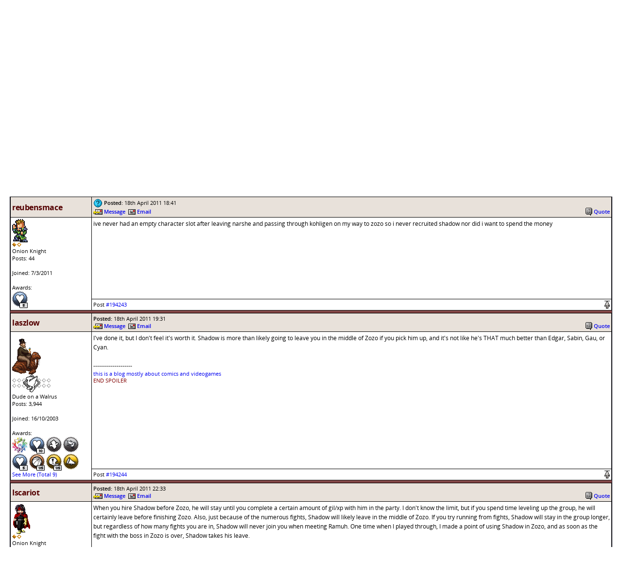

--- FILE ---
content_type: text/html; charset=utf-8
request_url: https://www.cavesofnarshe.com/forums/ipb/index.php?s=a57edb9b6347f892033219447e85f43a&showtopic=15438&st=0&
body_size: 18862
content:
<!DOCTYPE html PUBLIC "-//W3C//DTD XHTML 1.0 Transitional//EN" "http://www.w3.org/TR/xhtml1/DTD/xhtml1-transitional.dtd"> 
<html xml:lang="en" lang="en" xmlns="http://www.w3.org/1999/xhtml"> 
<head> 
<title>Caves of Narshe Forums -> Ever used shadow for zozo in wob?</title> 
<meta http-equiv="content-type" content="text/html; charset=iso-8859-1" /> 


<!-- SKYGLADE:CSSINC0:BEGIN -->
<link rel="stylesheet" type="text/css" href="https://www.cavesofnarshe.com/layout/style-defaults.css?9" />
<link rel="stylesheet" type="text/css" href="https://www.cavesofnarshe.com/layout/Skyglade/con6-core.css" />

<!--[if IE]>
<link rel="stylesheet" type="text/css" href="https://www.cavesofnarshe.com/layout/Skyglade/con6-core-ie.css" />
<![endif]-->

<link rel="stylesheet" type="text/css" href="https://www.cavesofnarshe.com/layout/Skyglade/skyglade.css?11" />

<meta name="viewport" content="width=device-width, initial-scale=1">



<!--[if lte IE 7]>
<style type="text/css">
:link .forumbutton:hover, :visited .forumbutton:hover {
	cursor: hand;
}
</style>
<![endif]-->

<!--[if IE 8]>
<style type="text/css">
#gamenav {
   bottom: -5px;
}
</style>
<![endif]-->

<!--[if gte IE 9]>
<style type="text/css">
.gradient {
   filter: none !important;
}
#gamenav {
   bottom: -5px;
}
</style>
<![endif]-->
<!-- SKYGLADE:CSSINC0:END -->
<link rel="stylesheet" type="text/css" title="Stylesheet" href="https://www.cavesofnarshe.com/layout/Skyglade/forumcss.php" />
<style type='text/css' media="all">
@import url(https://www.cavesofnarshe.com/forums/ipb/css.php?d=16_10.css);
</style>
<!-- SKYGLADE:HEADINC0:BEGIN -->
<!--<script type="text/javascript" src="https://cdn.cavesofnarshe.com/scripts/layout/Skyglade/narshe.js"></script>-->
<script type="text/javascript" src="https://cdn.cavesofnarshe.com/scripts/layout/Skyglade/dropdowns.js"></script>
<script type="text/javascript"><!--
var win=null;

function genericpop(path, width, height) {
	if (width  == -1) width  = 300;
	if (height == -1) height = 200;
	window.open(path, 'CoNPop', 'resizable=yes,scrollbars=yes,height=' + height + ',width=' + width, false);
}
function showitem(path, item, width, height) {
	if (width  == -1) width  = 600;
	if (height == -1) height = 240;
	window.open(path + '/w_item.php?item=' + item + '&amp;chromeless=true', 'witem', 'resizable=yes,scrollbars=yes,height=' + height + ',width=' + width, false);
}
function showenemy(path, enemy, width, height) {
	if (width  == -1) width  = 700;
	if (height == -1) height = 460;
	window.open(path + '/w_enemy.php?enemy=' + enemy + '&amp;chromeless=true', 'wenemy', 'resizable=yes,scrollbars=yes,height=' + height + ',width=' + width, false);
}
function showesper(path, item, width, height) {
	if (width  == -1) width  = 650;
	if (height == -1) height = 350;
	window.open(path + '/w_esper.php?item=' + item + '&amp;chromeless=true', 'witem', 'resizable=yes,scrollbars=yes,height=' + height + ',width=' + width, false);
}
function showmagic(path, spell, width, height) {
	if (width  == -1) width  = 600;
	if (height == -1) height = 400;
	window.open(path + '/w_magic.php?spell=' + spell + '&amp;chromeless=true', 'wmagic', 'resizable=yes,scrollbars=yes,height=' + height + ',width=' + width, false);
}
function showability(path, ability, width, height) {
	if (width  == -1) width  = 600;
	if (height == -1) height = 240;
	window.open(path + '/w_ability.php?ability=' + ability + '&amp;chromeless=true', 'wability', 'resizable=yes,scrollbars=yes,height=' + height + ',width=' + width, false);
}
function showtech(path, spell, width, height) {
	if (width  == -1) width  = 600;
	if (height == -1) height = 240;
	window.open(path + '/w_tech.php?tech=' + spell + '&amp;chromeless=true', 'wmagic', 'resizable=yes,scrollbars=yes,height=' + height + ',width=' + width, false);
}
function showmonsterstats(path, monster, width, height) {
	if (width  == -1) width  = 600;
	if (height == -1) height = 400;
	window.open(path + '/w_stats.php?monster=' + monster + '&amp;chromeless=true', 'wstats', 'resizable=yes,scrollbars=yes,height=' + height + ',width=' + width, false);
}
function showguest(path, guest, width, height) {
	if (width  == -1) width  = 600;
	if (height == -1) height = 400;
	window.open(path + '/w_guest.php?guest=' + guest + '&amp;chromeless=true', 'wguest', 'resizable=yes,scrollbars=yes,height=' + height + ',width=' + width, false);
}
function showreward(path, reward, width, height) {
	if (width  == -1) width  = 400;
	if (height == -1) height = 400;
	window.open(path + '/w_reward.php?reward=' + reward + '&amp;chromeless=true', 'wreward', 'resizable=yes,scrollbars=yes,height=' + height + ',width=' + width, false);
}
function showstaff(path, staff, width, height) {
	if (width  == -1) width  = 400;
	if (height == -1) height = 400;
	window.open(path + '/w_staff.php?staffname=' + staff + '&amp;chromeless=true', 'wstaff', 'resizable=yes,scrollbars=yes,height=' + height + ',width=' + width, false);
}

function loadChat() {
	LeftPosition=(screen.width)?(screen.width-600)/2:100;
	TopPosition=(screen.height)?(screen.height-400)/2:100;	settings='width=640,height=425,top='+TopPosition+',left='+LeftPosition+',scrollbars=no,location=no,directories=no,status=no,menubar=no,toolbar=no,resizable=yes';
	win = window.open("https://www.cavesofnarshe.com/chat/chat5.cgi?nickname="+document.chattorz.nickname.value,"conchat", settings);
}
function backupChat() {
	LeftPosition=(screen.width)?(screen.width-600)/2:100;
	TopPosition=(screen.height)?(screen.height-400)/2:100;	settings='width=640,height=425,top='+TopPosition+',left='+LeftPosition+',scrollbars=no,location=no,directories=no,status=no,menubar=no,toolbar=no,resizable=yes';
	win = window.open("https://www.cavesofnarshe.com/chat/chat5j.cgi?nickname="+document.chattorz.nickname.value,"conchat", settings);
}

// End deprecated block

function loadquickchat(thisform) {
	LeftPosition=(screen.width)?(screen.width-900)/2:100;
	TopPosition=(screen.height)?(screen.height-600)/2:100;	settings='width=900,height=600,top='+TopPosition+',left='+LeftPosition+',scrollbars=no,location=no,directories=no,status=no,menubar=no,toolbar=no,resizable=yes';
	win = window.open("https://www.cavesofnarshe.com/chat/chat.php?nickname="+thisform.nickname.value+"&amp;chromeless=true","conchat", settings);
}

if (window.addEventListener) {
	window.addEventListener('click', unfocusDropdowns, false);
	window.addEventListener('keyup', closeDropdownsOnEsc, false);
} else if (window.attachEvent) {
	window.attachEvent('onclick', unfocusDropdowns);
	window.attachEvent('onkeyup', closeDropdownsOnEsc);
}

// --></script>


	<!--styles first + loader last-->
	<script defer src="https://cdn.cavesofnarshe.com/scripts/fontawesome/styles/fa-brands.js"></script>
	<script defer src="https://cdn.cavesofnarshe.com/scripts/fontawesome/styles/fa-solid.js"></script>
	<script src="https://cdn.cavesofnarshe.com/scripts/fontawesome/fontawesome.min.js"></script>
	<!--<script src="https://kit.fontawesome.com/2878c0dc03.js" crossorigin="anonymous"></script>-->
	<link rel="icon" type="image/png" sizes="256x256" href="https://cdn.cavesofnarshe.com/images/favicons/favicon-256x256.png?v=201707" /><link rel="icon" type="image/png" sizes="192x192" href="https://cdn.cavesofnarshe.com/images/favicons/android-chrome-192x192.png?v=201707" /><link rel="apple-touch-icon" sizes="180x180" href="https://cdn.cavesofnarshe.com/images/favicons/apple-touch-icon.png?v=201707" /><link rel="icon" type="image/png" sizes="64x64" href="https://cdn.cavesofnarshe.com/images/favicons/favicon-64x64.png?v=201707" /><link rel="icon" type="image/png" sizes="32x32" href="https://cdn.cavesofnarshe.com/images/favicons/favicon-32x32.png?v=201707" /><link rel="icon" type="image/png" sizes="48x48" href="https://cdn.cavesofnarshe.com/images/favicons/favicon-48x48.png?v=201707" /><link rel="icon" type="image/png" sizes="24x24" href="https://cdn.cavesofnarshe.com/images/favicons/favicon-24x24.png?v=201707" /><link rel="icon" type="image/png" sizes="16x16" href="https://cdn.cavesofnarshe.com/images/favicons/favicon-16x16.png?v=201707" /><link rel="icon" href="https://cdn.cavesofnarshe.com/images/favicons/favicon.ico?v=201707" type="image/x-icon" /><link rel="manifest" href="https://www.cavesofnarshe.com/manifest.json?v=201707" /><link rel="mask-icon" href="https://www.cavesofnarshe.com/safari-pinned-tab.svg?v=201707" color="#0D2673" /><meta name="theme-color" content="#0D2673"><script type="text/javascript" src="https://cdn.cavesofnarshe.com/scripts/specialText.js"></script><script src="//ajax.googleapis.com/ajax/libs/jquery/1.9.1/jquery.min.js"></script><script type="text/javascript" src="https://cdn.cavesofnarshe.com/scripts/js/jquery.lazyload.js"></script><script src="https://cdnjs.cloudflare.com/ajax/libs/magnific-popup.js/1.2.0/jquery.magnific-popup.min.js" integrity="sha512-fCRpXk4VumjVNtE0j+OyOqzPxF1eZwacU3kN3SsznRPWHgMTSSo7INc8aY03KQDBWztuMo5KjKzCFXI/a5rVYQ==" crossorigin="anonymous" referrerpolicy="no-referrer"></script>
<link rel="stylesheet" href="https://cdnjs.cloudflare.com/ajax/libs/magnific-popup.js/1.2.0/magnific-popup.min.css" integrity="sha512-lvaVbvmbHhG8cmfivxLRhemYlTT60Ly9Cc35USrpi8/m+Lf/f/T8x9kEIQq47cRj1VQIFuxTxxCcvqiQeQSHjQ==" crossorigin="anonymous" referrerpolicy="no-referrer" /><!-- Google Tag Manager -->
					<script>(function(w,d,s,l,i){w[l]=w[l]||[];w[l].push({'gtm.start':
					new Date().getTime(),event:'gtm.js'});var f=d.getElementsByTagName(s)[0],
					j=d.createElement(s),dl=l!='dataLayer'?'&l='+l:'';j.async=true;j.src=
					'https://www.googletagmanager.com/gtm.js?id='+i+dl;f.parentNode.insertBefore(j,f);
					})(window,document,'script','dataLayer','GTM-TDLZ6VS');</script>
					<!-- End Google Tag Manager --><script type="text/javascript">
$(document).ready(function() {
    $("img.lazyload").lazyload({
        threshold : 200,
        effect : "fadeIn"
    });
	$(".w-modal").magnificPopup({
		type: "ajax",
		closeOnContentClick: false,
		disableOn: 450,
		callbacks: {
/*			elementParse: function(item) {
				if (!this.probablyMobile) {
					item.src += (item.src.indexOf("?") === -1 ? "?" : ";") + "chromeless=true";
				}
			},*/
			parseAjax: function(mfpResponse) {
				mfpResponse.data = $(mfpResponse.data).find("div#pagetop table");
				//console.log(mfpResponse.data);
			}
		}
	});  
	$(".w-modal-inline").magnificPopup({
		type: "inline",
		midClick: true
	});  	  
});
</script><link rel="alternate" type="application/rss+xml" title="Caves of Narshe: News" href="https://www.cavesofnarshe.com/news/rss/news.rss" />
<link rel="alternate" type="application/rss+xml" title="Caves of Narshe: Newest Fanart" href="https://www.cavesofnarshe.com/forums/rss_ipb12.php?feed=newfanart" />
<link rel="alternate" type="application/rss+xml" title="Caves of Narshe: Fanart Commentary" href="https://www.cavesofnarshe.com/forums/rss_ipb12.php?feed=fanartcomm" />
<link type="text/plain" rel="author" href="https://www.cavesofnarshe.com/humans.txt" />
<meta name="viewport" content="width=device-width, initial-scale=1.0">
<style>
@import url('https://www.cavesofnarshe.com/layout/Skyglade/skyglade-mobile.css?1') (max-width: 799px);
</style>


<script type="text/javascript"><!--
	// JS to load dropdowns CSS - only load if JS is enabled
	// Todo: check for specific necessary JS properties too?
	// Via function in dropdowns.js possibly

    $("head").ready(function() {
        $("head").append("<link>");
        css = $("head").children(":last");
        css.attr({
          rel:  "stylesheet",
          type: "text/css",
          href: "https://www.cavesofnarshe.com/layout/Skyglade/dropmarker.css"
        });

        $("#hamburger").click(function() {
            $("nav#mobile").slideToggle();
        });

    });
    $(window).resize(function() {
      positionDropdowns();
    });

    //ajaxify the poll responses.
    $(document).ready(function() {
        $("#pollform").submit(function(event) {
            event.preventDefault();
            dataString = $(this).serialize();
            $("#pollbox").html('<img src="<div class="dropdown-inner">https://www.cavesofnarshe.com/images/working.gif" alt="Loading..." title="Loading..." /></div>');
            $.ajax({
                type: 'POST',
                url: 'https://www.cavesofnarshe.com/polling/dovote_ajax.php',
                data: dataString,
                success: function(dataReturned) {
                    $("#pollbox").html('<div class="dropdown-inner">'+dataReturned+'<div class="pollbox-line"><a href="http://www.cavesofnarshe.com/polling/">More Polls</a></div></div>');
                }
            });
        });
    });

//--></script>


<link rel="stylesheet" type="text/css" href="https://www.cavesofnarshe.com/layout/zocial/zocial.css"/>

<!-- SKYGLADE:HEADINC0:END --> 
 
<link rel="alternate" type="application/rss+xml" title="Caves of Narshe: News" href="http://www.cavesofnarshe.com/forums/rss_ipb12.php" />
</head> 
<body class=" nullclass " >
<div id="ipbwrapper">
<div id="board">
<div id="pagetop_corner">
<div id="pagetop">
</div>

<script language='JavaScript' type="text/javascript">
<!--
function buddy_pop() { window.open('index.php?act=buddy&s=0e9a7ba365426c4ebd9524c445c7fda8','BrowserBuddy','width=250,height=500,resizable=yes,scrollbars=yes'); }
function chat_pop(cw,ch)  { window.open('https://www.cavesofnarshe.com/chat/','Chat','width='+cw+',height='+ch+',resizable=yes,scrollbars=yes'); }
function multi_page_jump( url_bit, total_posts, per_page )
{
pages = 1; cur_st = parseInt("0"); cur_page  = 1;
if ( total_posts % per_page == 0 ) { pages = total_posts / per_page; }
 else { pages = Math.ceil( total_posts / per_page ); }
msg = "Please enter a page number to jump to between 1 and" + " " + pages;
if ( cur_st > 0 ) { cur_page = cur_st / per_page; cur_page = cur_page -1; }
show_page = 1;
if ( cur_page < pages )  { show_page = cur_page + 1; }
if ( cur_page >= pages ) { show_page = cur_page - 1; }
 else { show_page = cur_page + 1; }
userPage = prompt( msg, show_page );
if ( userPage > 0  ) {
	if ( userPage < 1 )     {    userPage = 1;  }
	if ( userPage > pages ) { userPage = pages; }
	if ( userPage == 1 )    {     start = 0;    }
	else { start = (userPage - 1) * per_page; }
	window.location = url_bit + "&st=" + start;
}
}
//-->
</script>

<!--IBF.BANNER-->

<!-- SKYGLADE:PRESB0:BEGIN -->
<!-- SKYGLADE:PRELOAD:BEGIN -->
    <div id="preload">
        <div class="gamenavbg"></div>
        <div class="sectnavbg"></div>
        <div class="dropdownnavbg"></div>
    </div>
<!-- SKYGLADE:PRELOAD:END -->
    <div id="special_eyebrow">
        CoN 25th Anniversary: 1997-2022
    </div>
    <div id="gamenavbackground">
        
    </div>
    <div id="gamenav">
     <a class="topnav-link gradient" href="https://www.cavesofnarshe.com/ff1/" title="Final Fantasy I">Final Fantasy <span class="numeral">I</span></a><span class="hide-ws">&#x200B;</span><a class="topnav-link gradient" href="https://www.cavesofnarshe.com/ff4/" title="Final Fantasy IV">Final Fantasy <span class="numeral">IV</span></a><span class="hide-ws">&#x200B;</span><a class="topnav-link gradient" href="https://www.cavesofnarshe.com/ff5/" title="Final Fantasy V">Final Fantasy <span class="numeral">V</span></a><span class="hide-ws">&#x200B;</span><a class="topnav-link gradient" href="https://www.cavesofnarshe.com/ff6/" title="Final Fantasy VI">Final Fantasy <span class="numeral">VI</span></a><span class="hide-ws">&#x200B;</span><a class="topnav-link gradient" href="https://www.cavesofnarshe.com/ff7/" title="Final Fantasy VII">Final Fantasy <span class="numeral">VII</span></a><span class="hide-ws">&#x200B;</span><a class="topnav-link gradient" href="https://www.cavesofnarshe.com/ff9/" title="Final Fantasy IX">Final Fantasy <span class="numeral">IX</span></a><span class="hide-ws">&#x200B;</span><a class="topnav-link gradient" href="https://www.cavesofnarshe.com/fft/" title="Final Fantasy Tactics">Final Fantasy <span class="numeral">Tactics</span></a><span class="hide-ws">&#x200B;</span><a class="topnav-link gradient" href="https://www.cavesofnarshe.com/ct/" title="Chrono Trigger">Chrono <span class="numeral">Trigger</span></a><span class="hide-ws">&#x200B;</span>    </div>
	<div id="pagebox_container">
				<div id="pagecontent">
					<div id="titlebar-border-top"></div>
					<div id="titlebar">
                        <div id="titlebar-weather">&nbsp;</div>
						<div id="titlebarleft">&nbsp;</div>
						<div id="titlebar-overlay">
							<div id="head">&nbsp;</div>
                            <div id="hamburger">&#8801;</div>
						</div>
					</div>
					<div id="titlebar-border-bottom">
						<div id="corner-choco-container">
							<div id="corner-choco"></div>
							<a href="https://www.cavesofnarshe.com/" id="sitetitle">Caves of Narshe</a>
<a id='sectiontitle' href='https://www.cavesofnarshe.com/forums/ipb/index.php?s=0e9a7ba365426c4ebd9524c445c7fda8&amp;' title='Powered by Invision Power Board'>Forums</a>
						</div>
					</div>
    <!-- SKYGLADE:MOBILENAV:BEGIN -->
                    <nav id="mobile">
                    	<div class="mobile-gamename toprow-cell">Game Guides</div>
	<div class="mobile-navblock-specific">
<a class=" mobile-navitem-specific" href="https://www.cavesofnarshe.com/ff1/" title="Final Fantasy I">Final Fantasy I</a><a class=" mobile-navitem-specific" href="https://www.cavesofnarshe.com/ff4/" title="Final Fantasy IV">Final Fantasy IV</a><a class=" mobile-navitem-specific" href="https://www.cavesofnarshe.com/ff5/" title="Final Fantasy V">Final Fantasy V</a><a class=" mobile-navitem-specific" href="https://www.cavesofnarshe.com/ff6/" title="Final Fantasy VI">Final Fantasy VI</a><a class=" mobile-navitem-specific" href="https://www.cavesofnarshe.com/ff7/" title="Final Fantasy VII">Final Fantasy VII</a><a class=" mobile-navitem-specific" href="https://www.cavesofnarshe.com/ff9/" title="Final Fantasy IX">Final Fantasy IX</a><a class=" mobile-navitem-specific" href="https://www.cavesofnarshe.com/fft/" title="Final Fantasy Tactics">Final Fantasy Tactics</a><a class=" mobile-navitem-specific" href="https://www.cavesofnarshe.com/ct/" title="Chrono Trigger">Chrono Trigger</a>	</div><div id="" class="mobile-gamename toprow-cell"><a href="/info/">The Site</a></div>
<div class="mobile-navblock-specific">
		<a href="/info/history.php" class="mobile-navitem-specific">History</a>
		<a href="https://streamlabs.com/cavesofnarshe/#/merch" class="mobile-navitem-specific">CoN Merch</a>
		<a href="/amacon/" class="mobile-navitem-specific">AmaCoN Store</a>
		<a href="/wallpaper/" class="mobile-navitem-specific">Wallpaper</a>
		<a href="/affiliates.php#linkus" class="mobile-navitem-specific">Link to Us</a>
		<a href="/info/copylink.php" class="mobile-navitem-specific">Linking and Copying</a>
		<a href="http://www.facebook.com/cavesofnarshe" class="mobile-navitem-specific">Facebook</a>
		<a href="http://www.twitter.com/cavesofnarshe" class="mobile-navitem-specific">Twitter</a>
		<a href="http://www.youtube.com/cavesofnarshe" class="mobile-navitem-specific">YouTube</a>
		<a href="https://www.twitch.tv/cavesofnarshe" class="mobile-navitem-specific">Twitch</a>
</div>
<div id="sitegamename" class="mobile-gamename toprow-cell"><a href="/">CoN</a></div>
<div class="mobile-navblock-specific">
		<a href="/news/" class="mobile-navitem-specific">News</a>
		<a href="/fanworks/" class="mobile-navitem-specific">Fanworks</a>
		<a href="/forums/ipb/" class="mobile-navitem-specific">Forums</a>
		<a href="/chat/" class="mobile-navitem-specific">Chat</a>
		<a href="/amacon/" class="mobile-navitem-specific">Store</a>
		<a href="/info/" class="mobile-navitem-specific">About</a>
</div>
                    </nav>
    <!-- SKYGLADE:MOBILENAV:END -->
<!-- SKYGLADE:PRESB0:END --><!-- SKYGLADE:POSTSB0:BEGIN -->
					<div id="sectnav">
                            <a id="sectnav_guides" href="https://www.cavesofnarshe.com/guides/" class="topnav-link gradient">Guides and Info</a><span class="hide-ws"> </span><a id="sectnav_news" href="https://www.cavesofnarshe.com/news/" class="topnav-link gradient">News</a><span class="hide-ws"> </span><a id="sectnav_fanworks" href="https://www.cavesofnarshe.com/fanworks/" class="topnav-link gradient">Fanworks</a><span class="hide-ws"> </span><a id="sectnav_forums" href="https://www.cavesofnarshe.com/forums/ipb/" class="topnav-link gradient  current-section">Forums</a><span class="hide-ws"> </span><a id="sectnav_chat" href="https://www.cavesofnarshe.com/chat/" class="topnav-link gradient topnav" >Chat</a><span class="hide-ws"> </span><a id="sectnav_store" href="https://www.cavesofnarshe.com/amacon/" class="topnav-link gradient">Store</a><span class="hide-ws"> </span><a id="sectnav_options" href="https://www.cavesofnarshe.com/style.php" class="topnav-link gradient">Options</a><span class="hide-ws"> </span><a id="sectnav_about" href="https://www.cavesofnarshe.com/info/" class="topnav-link gradient">About</a><span class="hide-ws"> </span>                   	</div>
<!-- SKYGLADE:POSTSB0:END --></div>

<div id='boardheader'>

  <table width="100%" id="userlinks" cellspacing="6">
   <tr>
    <td>Welcome Guest<br />( <a href='https://www.cavesofnarshe.com/forums/ipb/index.php?s=0e9a7ba365426c4ebd9524c445c7fda8&amp;act=Login&amp;CODE=00'>Log In</a> &middot; <a href='https://www.cavesofnarshe.com/forums/ipb/index.php?s=0e9a7ba365426c4ebd9524c445c7fda8&amp;act=Reg&amp;CODE=00'>Register</a> )</td>
    <td align='right'><a href="../rules.php">FORUM RULES</a><br /><a href='https://www.cavesofnarshe.com/forums/ipb/index.php?s=0e9a7ba365426c4ebd9524c445c7fda8&amp;act=Reg&amp;CODE=reval'>Resend Validation Email</a></td>
   </tr>
  </table>
<!-- IE6/Win TABLE FIX -->

</div>

<div id='forum-top-spacer'>&nbsp;</div>

<div id='topbuttons'>
   <a href='https://www.cavesofnarshe.com/forums/ipb/index.php?s=0e9a7ba365426c4ebd9524c445c7fda8&amp;act=Search&amp;f=3'><span class="forumbutton">Search</span></a> 
   <a href='https://www.cavesofnarshe.com/forums/ipb/index.php?s=0e9a7ba365426c4ebd9524c445c7fda8&amp;act=Members'><span class="forumbutton">Members</span></a> 
   <a href='https://www.cavesofnarshe.com/forums/ipb/index.php?s=0e9a7ba365426c4ebd9524c445c7fda8&amp;act=calendar'><span class="forumbutton">Calendar</span></a> 
   <a href='https://www.cavesofnarshe.com/forums/ipb/index.php?s=0e9a7ba365426c4ebd9524c445c7fda8&amp;act=Help'><span class="forumbutton">Help</span></a>
</div>
 
<div id='navstrip' align='left'><img src='https://cdn.cavesofnarshe.com/images/forums/ipb/style_images/10/nav.gif' border='0'  alt='>' />&nbsp;&nbsp;<a href="http://www.cavesofnarshe.com/">Caves of Narshe</a>&nbsp;&nbsp;<img src='https://cdn.cavesofnarshe.com/images/forums/ipb/style_images/10/nav.gif' border='0'  alt='>' />&nbsp;<a href='https://www.cavesofnarshe.com/forums/ipb/index.php?s=0e9a7ba365426c4ebd9524c445c7fda8&amp;act=idx'>Caves of Narshe Forums</a>&nbsp;&nbsp;<img src='https://cdn.cavesofnarshe.com/images/forums/ipb/style_images/10/nav.gif' border='0'  alt='>' />&nbsp;&nbsp;<a href='https://www.cavesofnarshe.com/forums/ipb/index.php?s=0e9a7ba365426c4ebd9524c445c7fda8&amp;act=SC&amp;c=2'>Squenix Game Coverage</a>&nbsp;&nbsp;<img src='https://cdn.cavesofnarshe.com/images/forums/ipb/style_images/10/nav.gif' border='0'  alt='>' />&nbsp;&nbsp;<a href='https://www.cavesofnarshe.com/forums/ipb/index.php?s=0e9a7ba365426c4ebd9524c445c7fda8&amp;showforum=3'>Final Fantasy VI</a></div>
<br /> 
</div>
</div>
<div id="remainder">
    <script language='javascript' type='text/javascript'>
    <!--
    function delete_post(theURL) {
       if (confirm('Are you sure you want to delete this message?')) {
          window.location.href=theURL;
       }
       else {
          alert ('Ok, no action has been taken');
       } 
    }
    
    function PopUp(url, name, width,height,center,resize,scroll,posleft,postop) {
    if (posleft != 0) { X = posleft }
    if (postop  != 0) { Y = postop  }

    if (!scroll) { scroll = 1 }
    if (!resize) { resize = 1 }

    if ((parseInt (navigator.appVersion) >= 4 ) && (center)) {
      X = (screen.width  - width ) / 2;
      Y = (screen.height - height) / 2;
    }
    if (scroll != 0) { scroll = 1 }

    var Win = window.open( url, name, 'width='+width+',height='+height+',top='+Y+',left='+X+',resizable='+resize+',scrollbars='+scroll+',location=no,directories=no,status=no,menubar=no,toolbar=no');
	}
	
	function ShowHide(id1, id2) {
	  if (id1 != '') expMenu(id1);
	  if (id2 != '') expMenu(id2);
	}
	
	function expMenu(id) {
	  var itm = null;
	  if (document.getElementById) {
		itm = document.getElementById(id);
	  } else if (document.all){
		itm = document.all[id];
	  } else if (document.layers){
		itm = document.layers[id];
	  }
	
	  if (!itm) {
	   // do nothing
	  }
	  else if (itm.style) {
		if (itm.style.display == "none") { itm.style.display = ""; }
		else { itm.style.display = "none"; }
	  }
	  else { itm.visibility = "show"; }
	}
	
	function multi_page_jump( total_posts, per_page )
	{
		pages = 1;
		
		if ( total_posts % per_page == 0 )
		{
			pages = total_posts / per_page;
		}
		else
		{
			pages = Math.ceil( total_posts / per_page );
		}
		
		msg = "Please enter a page number to jump to between 1 and" + " " + pages;
		
		
		cur_st    = parseInt("0");
		cur_page  = 1;
		
		if ( cur_st > 0 )
		{
			cur_page = cur_st / per_page;
			// st=15 15 / 15  = 1
			cur_page = cur_page -1;
		}
		
		show_page = 1;
		
		if ( cur_page < pages )
		{
			show_page = cur_page + 1;
		}
		if ( cur_page >= pages )
		{
			show_page = cur_page - 1;
		}
		else
		{	
			show_page = cur_page + 1;
		}
		
		userPage = prompt( msg, show_page );
		
		if ( userPage > 0  )
		{
			if ( userPage < 1 )
			{
				userPage = 1;
			}
			if ( userPage > pages )
			{
				userPage = pages;
			}
			
			if ( userPage == 1 )
			{
				start = 0;
			}
			else
			{
				start = (userPage - 1) * per_page;
			}
			
			window.location.href = "https://www.cavesofnarshe.com/forums/ipb/index.php?s=0e9a7ba365426c4ebd9524c445c7fda8&showtopic=15438&st=" + start;
		}
	}
    //-->
    </script>
    
<a name='top'></a>

<div class="topicbuttons" style="float:right" align="right"><a class='postbutton container' href='https://www.cavesofnarshe.com/forums/ipb/index.php?s=0e9a7ba365426c4ebd9524c445c7fda8&amp;act=Post&amp;CODE=02&amp;f=3&amp;t=15438'> <span class="forumbutton active">Reply</span></a><a href='https://www.cavesofnarshe.com/forums/ipb/index.php?s=0e9a7ba365426c4ebd9524c445c7fda8&amp;act=Post&amp;CODE=00&amp;f=3' title='Start a new topic'> <span class="forumbutton active">New Topic</span></a><a class='postbutton container' href='https://www.cavesofnarshe.com/forums/ipb/index.php?s=0e9a7ba365426c4ebd9524c445c7fda8&amp;act=Post&amp;CODE=10&amp;f=3'> <span class="forumbutton active">New Poll</span></a></div>
<div align="left" id="profilename">Ever used shadow for zozo in wob?</div>
<div align="left" class="pagelinks"><a title="Jump to page..." href="javascript:multi_page_jump('https://www.cavesofnarshe.com/forums/ipb/index.php?s=0e9a7ba365426c4ebd9524c445c7fda8&amp;showtopic=15438',33,30);">Pages:</a> (2)&nbsp;<b>[1]</b>&nbsp;<a href='https://www.cavesofnarshe.com/forums/ipb/index.php?s=0e9a7ba365426c4ebd9524c445c7fda8&amp;showtopic=15438&amp;st=30'>2</a>&nbsp;&nbsp;( <a href='https://www.cavesofnarshe.com/forums/ipb/index.php?s=0e9a7ba365426c4ebd9524c445c7fda8&amp;act=ST&amp;f=3&amp;t=15438&amp;view=getnewpost'>Go to first unread post</a> )</div>
<br />
<div style="clear:both" class="tableborder">
	<div align='right' class='maintitle'>
	  <!--{IBF.START_NEW_POLL}--><a href='https://www.cavesofnarshe.com/forums/ipb/index.php?s=0e9a7ba365426c4ebd9524c445c7fda8&amp;act=Track&amp;f=3&amp;t=15438'>Track this topic</a> |
	  <a href='https://www.cavesofnarshe.com/forums/ipb/index.php?s=0e9a7ba365426c4ebd9524c445c7fda8&amp;act=Forward&amp;f=3&amp;t=15438'>Email this topic</a> |
	  <a href='https://www.cavesofnarshe.com/forums/ipb/index.php?s=0e9a7ba365426c4ebd9524c445c7fda8&amp;act=Print&amp;client=printer&amp;f=3&amp;t=15438'>Print this topic</a>
	</div>
	<!--{IBF.POLL}-->
	
	<!--Begin Msg Number 194243--><a name='entry194243'></a>
    <table width='100%' border='0' cellspacing='1' cellpadding='3'>
    <tr>
      <td valign='middle' class='row4' width="1%"><div class='normalname'><a href='https://www.cavesofnarshe.com/forums/ipb/index.php?s=0e9a7ba365426c4ebd9524c445c7fda8&amp;showuser=6569'>reubensmace</a></div></td>
        <td class='row4' valign='middle' width="99%">
        
        <!-- POSTED DATE DIV -->
        
        <div>

		<div class='row4' style='float:left'>
        <img src='https://cdn.cavesofnarshe.com/images/forums/ipb/style_images/10/icon14.gif' alt='' /> <span class='postdetails'><strong>Posted:</strong> 18th April 2011 18:41</span>
        </div>
        
        <div style='float: right; margin: auto 0; vertical-align: top;'>
        <strong></strong>
        </div>

		</div>

		<div class="postbuttons" style="clear: both">
        
		<!-- PM / EMAIL / WWW / MSGR -->
      
        <div class='row4' style='float: left; width: auto; white-space: nowrap'>        	<a class='postbar pm' href='https://www.cavesofnarshe.com/forums/ipb/index.php?s=0e9a7ba365426c4ebd9524c445c7fda8&amp;act=Msg&amp;CODE=04&amp;MID=6569' rel='noindex, nofollow'><b class='postdetails' style='white-space: nowrap'><img src='https://cdn.cavesofnarshe.com/images/forums/ipb/style_images/10/p_pm_mini.gif' border='0'  alt='*' />&nbsp;Message&nbsp;&nbsp;</b></a><a class='postbar email' href='https://www.cavesofnarshe.com/forums/ipb/index.php?s=0e9a7ba365426c4ebd9524c445c7fda8&amp;act=Mail&amp;CODE=00&amp;MID=6569'><b class='postdetails' style='white-space: nowrap'><img src='https://cdn.cavesofnarshe.com/images/forums/ipb/style_images/10/p_email_mini.gif' border='0'  alt='*' /> Email&nbsp;&nbsp;</b></a>
        </div>
      
		<!-- REPORT / DELETE / EDIT / QUOTE DIV -->
        
        <div style='float: right; margin: auto 0; vertical-align: bottom; white-space: nowrap'>
        <a href='https://www.cavesofnarshe.com/forums/ipb/index.php?s=0e9a7ba365426c4ebd9524c445c7fda8&amp;act=Post&amp;CODE=06&amp;f=3&amp;t=15438&amp;p=194243'><b class='postdetails' style='white-space: nowrap'>&nbsp;&nbsp;<img src='https://cdn.cavesofnarshe.com/images/forums/ipb/style_images/10/p_quote_mini.gif' border='0'  alt='*' /> Quote</b></a>
        </div>

		</div>

      </td>
    </tr>
    <tr>
      <td valign='top' class='post2' rowspan='2'>
        <div class='postdetails'><img class="lazyload" data-original='https://cdn.cavesofnarshe.com/images/forums/ipb/html/avatars/Final_Fantasy_6_Field_Sprites/Leo_Chanting.gif' border='0' alt='' /><br />
        <div><img src='https://cdn.cavesofnarshe.com/images/forums/ipb/html/team_icons/bronze/2.gif' border='0' alt='*' /></div>
        Onion Knight<br />
        Posts: 44<br /><br />
        Joined: 7/3/2011<br />
        
        <br />Awards:<br/><img src="https://cdn.cavesofnarshe.com/images/forums/ipb/html/awards/small/heart-persona-5.png" alt="Member of more than five years." title="Member of more than five years." />&nbsp;
		<br />
         
        <!--<br />Male--></div>
        <img src='https://cdn.cavesofnarshe.com/images/forums/ipb/style_images/10/spacer.gif' alt='' width='160' height='1' />
      </td>
      <td width='100%' valign='top' class='post2'>
        <!-- THE POST 194243 -->
        <div class='postcolor'> ive never had an empty character slot after leaving narshe and passing through kohligen on my way to zozo so i never recruited shadow nor did i want to spend the money   </div>
        <!-- THE POST -->
      </td>
    </tr>
    <tr>
      <td class='post2' nowrap="nowrap" align='left' style='vertical-align: bottom; height:16px'>
        <!-- REPORT / UP -->
		<div style='float:left'><span class='postdetails'>Post <a href='https://www.cavesofnarshe.com/forums/ipb/index.php?s=0e9a7ba365426c4ebd9524c445c7fda8&amp;showtopic=15438&amp;view=findpost&amp;p=194243'>#194243</a></span></div>
        <div style='float: right; margin: auto 0; vertical-align: top;' align='right'>
         <a href='javascript:scroll(0,0);'><img src='https://cdn.cavesofnarshe.com/images/forums/ipb/style_images/10/p_up.gif' alt='Top' border='0' /></a>
        </div>
      </td>
    </tr>
    </table>
    <div class='darkrow1' style='height:5px'><!-- --></div>
    
	<!--Begin Msg Number 194244--><a name='entry194244'></a>
    <table width='100%' border='0' cellspacing='1' cellpadding='3'>
    <tr>
      <td valign='middle' class='row4' width="1%"><div class='normalname'><a href='https://www.cavesofnarshe.com/forums/ipb/index.php?s=0e9a7ba365426c4ebd9524c445c7fda8&amp;showuser=529'>laszlow</a></div></td>
        <td class='row4' valign='middle' width="99%">
        
        <!-- POSTED DATE DIV -->
        
        <div>

		<div class='row4' style='float:left'>
        <span class='postdetails'><strong>Posted:</strong> 18th April 2011 19:31</span>
        </div>
        
        <div style='float: right; margin: auto 0; vertical-align: top;'>
        <strong></strong>
        </div>

		</div>

		<div class="postbuttons" style="clear: both">
        
		<!-- PM / EMAIL / WWW / MSGR -->
      
        <div class='row4' style='float: left; width: auto; white-space: nowrap'>        	<a class='postbar pm' href='https://www.cavesofnarshe.com/forums/ipb/index.php?s=0e9a7ba365426c4ebd9524c445c7fda8&amp;act=Msg&amp;CODE=04&amp;MID=529' rel='noindex, nofollow'><b class='postdetails' style='white-space: nowrap'><img src='https://cdn.cavesofnarshe.com/images/forums/ipb/style_images/10/p_pm_mini.gif' border='0'  alt='*' />&nbsp;Message&nbsp;&nbsp;</b></a><a class='postbar email' href='https://www.cavesofnarshe.com/forums/ipb/index.php?s=0e9a7ba365426c4ebd9524c445c7fda8&amp;act=Mail&amp;CODE=00&amp;MID=529'><b class='postdetails' style='white-space: nowrap'><img src='https://cdn.cavesofnarshe.com/images/forums/ipb/style_images/10/p_email_mini.gif' border='0'  alt='*' /> Email&nbsp;&nbsp;</b></a>
        </div>
      
		<!-- REPORT / DELETE / EDIT / QUOTE DIV -->
        
        <div style='float: right; margin: auto 0; vertical-align: bottom; white-space: nowrap'>
        <a href='https://www.cavesofnarshe.com/forums/ipb/index.php?s=0e9a7ba365426c4ebd9524c445c7fda8&amp;act=Post&amp;CODE=06&amp;f=3&amp;t=15438&amp;p=194244'><b class='postdetails' style='white-space: nowrap'>&nbsp;&nbsp;<img src='https://cdn.cavesofnarshe.com/images/forums/ipb/style_images/10/p_quote_mini.gif' border='0'  alt='*' /> Quote</b></a>
        </div>

		</div>

      </td>
    </tr>
    <tr>
      <td valign='top' class='post1' rowspan='2'>
        <div class='postdetails'><img class="lazyload" data-original='https://cdn.cavesofnarshe.com/images/forums/ipb/html/avatars/../customavatars/lasz-walrus.gif' border='0' alt='' /><br />
        <div><img src='https://cdn.cavesofnarshe.com/images/forums/ipb/html/team_icons/staff/silver_half.png' border='0' alt='Group Icon' /></div>
        Dude on a Walrus<br />
        Posts: 3,944<br /><br />
        Joined: 16/10/2003<br />
        
        <br />Awards:<br/><img src="https://cdn.cavesofnarshe.com/images/forums/ipb/html/awards/small/20-post.png" alt="Celebrated the CoN 20th Anniversary at the forums." title="Celebrated the CoN 20th Anniversary at the forums." />&nbsp;<img src="https://cdn.cavesofnarshe.com/images/forums/ipb/html/awards/small/heart-persona-10.png" alt="Member of more than ten years." title="Member of more than ten years." />&nbsp;<img src="https://cdn.cavesofnarshe.com/images/forums/ipb/html/awards/small/ff6-silver.png" alt="Major involvement in the Final Fantasy VI section of CoN." title="Major involvement in the Final Fantasy VI section of CoN." />&nbsp;<img src="https://cdn.cavesofnarshe.com/images/forums/ipb/html/awards/small/ff5-silver.png" alt="Major involvement in the Final Fantasy V section of CoN." title="Major involvement in the Final Fantasy V section of CoN." />&nbsp;<br/><img src="https://cdn.cavesofnarshe.com/images/forums/ipb/html/awards/small/heart-persona-5.png" alt="Member of more than five years." title="Member of more than five years." />&nbsp;<img src="https://cdn.cavesofnarshe.com/images/forums/ipb/html/awards/small/basketball-bronze-2005.png" alt="Third place in CoNCAA, 2005." title="Third place in CoNCAA, 2005." />&nbsp;<img src="https://cdn.cavesofnarshe.com/images/forums/ipb/html/awards/small/football-gold-2005.png" alt="First place in CoN Fantasy Football, 2005." title="First place in CoN Fantasy Football, 2005." />&nbsp;<img src="https://cdn.cavesofnarshe.com/images/forums/ipb/html/awards/small/news-gold.png" alt="Has more than fifty news submissions to CoN." title="Has more than fifty news submissions to CoN." />&nbsp;<br/><a href='https://www.cavesofnarshe.com/forums/ipb/index.php?s=0e9a7ba365426c4ebd9524c445c7fda8&amp;showuser=529#awards'>See More (Total 9)</a>
		<br />
         
        <!--<br />Male--></div>
        <img src='https://cdn.cavesofnarshe.com/images/forums/ipb/style_images/10/spacer.gif' alt='' width='160' height='1' />
      </td>
      <td width='100%' valign='top' class='post1'>
        <!-- THE POST 194244 -->
        <div class='postcolor'> I&#39;ve done it, but I don&#39;t feel it&#39;s worth it.  Shadow is more than likely going to leave you in the middle of Zozo if you pick him up, and it&#39;s not like he&#39;s THAT much better than Edgar, Sabin, Gau, or Cyan.     <br /><br />--------------------<br />
<div class='signature'><a href='http://therealmonsoon.blogspot.com'>this is a blog mostly about comics and videogames</a><br />END SPOILER</div></div>
        <!-- THE POST -->
      </td>
    </tr>
    <tr>
      <td class='post1' nowrap="nowrap" align='left' style='vertical-align: bottom; height:16px'>
        <!-- REPORT / UP -->
		<div style='float:left'><span class='postdetails'>Post <a href='https://www.cavesofnarshe.com/forums/ipb/index.php?s=0e9a7ba365426c4ebd9524c445c7fda8&amp;showtopic=15438&amp;view=findpost&amp;p=194244'>#194244</a></span></div>
        <div style='float: right; margin: auto 0; vertical-align: top;' align='right'>
         <a href='javascript:scroll(0,0);'><img src='https://cdn.cavesofnarshe.com/images/forums/ipb/style_images/10/p_up.gif' alt='Top' border='0' /></a>
        </div>
      </td>
    </tr>
    </table>
    <div class='darkrow1' style='height:5px'><!-- --></div>
    
	<!--Begin Msg Number 194246--><a name='entry194246'></a>
    <table width='100%' border='0' cellspacing='1' cellpadding='3'>
    <tr>
      <td valign='middle' class='row4' width="1%"><div class='normalname'><a href='https://www.cavesofnarshe.com/forums/ipb/index.php?s=0e9a7ba365426c4ebd9524c445c7fda8&amp;showuser=6562'>Iscariot</a></div></td>
        <td class='row4' valign='middle' width="99%">
        
        <!-- POSTED DATE DIV -->
        
        <div>

		<div class='row4' style='float:left'>
        <span class='postdetails'><strong>Posted:</strong> 18th April 2011 22:33</span>
        </div>
        
        <div style='float: right; margin: auto 0; vertical-align: top;'>
        <strong></strong>
        </div>

		</div>

		<div class="postbuttons" style="clear: both">
        
		<!-- PM / EMAIL / WWW / MSGR -->
      
        <div class='row4' style='float: left; width: auto; white-space: nowrap'>        	<a class='postbar pm' href='https://www.cavesofnarshe.com/forums/ipb/index.php?s=0e9a7ba365426c4ebd9524c445c7fda8&amp;act=Msg&amp;CODE=04&amp;MID=6562' rel='noindex, nofollow'><b class='postdetails' style='white-space: nowrap'><img src='https://cdn.cavesofnarshe.com/images/forums/ipb/style_images/10/p_pm_mini.gif' border='0'  alt='*' />&nbsp;Message&nbsp;&nbsp;</b></a><a class='postbar email' href='https://www.cavesofnarshe.com/forums/ipb/index.php?s=0e9a7ba365426c4ebd9524c445c7fda8&amp;act=Mail&amp;CODE=00&amp;MID=6562'><b class='postdetails' style='white-space: nowrap'><img src='https://cdn.cavesofnarshe.com/images/forums/ipb/style_images/10/p_email_mini.gif' border='0'  alt='*' /> Email&nbsp;&nbsp;</b></a>
        </div>
      
		<!-- REPORT / DELETE / EDIT / QUOTE DIV -->
        
        <div style='float: right; margin: auto 0; vertical-align: bottom; white-space: nowrap'>
        <a href='https://www.cavesofnarshe.com/forums/ipb/index.php?s=0e9a7ba365426c4ebd9524c445c7fda8&amp;act=Post&amp;CODE=06&amp;f=3&amp;t=15438&amp;p=194246'><b class='postdetails' style='white-space: nowrap'>&nbsp;&nbsp;<img src='https://cdn.cavesofnarshe.com/images/forums/ipb/style_images/10/p_quote_mini.gif' border='0'  alt='*' /> Quote</b></a>
        </div>

		</div>

      </td>
    </tr>
    <tr>
      <td valign='top' class='post2' rowspan='2'>
        <div class='postdetails'><img class="lazyload" data-original='https://cdn.cavesofnarshe.com/images/forums/ipb/html/avatars/Final_Fantasy_7_Characters/Vincent.gif' border='0' alt='' /><br />
        <div><img src='https://cdn.cavesofnarshe.com/images/forums/ipb/html/team_icons/bronze/2.gif' border='0' alt='*' /></div>
        Onion Knight<br />
        Posts: 34<br /><br />
        Joined: 21/2/2011<br />
        
        <br />Awards:<br/><img src="https://cdn.cavesofnarshe.com/images/forums/ipb/html/awards/small/heart-persona-5.png" alt="Member of more than five years." title="Member of more than five years." />&nbsp;<img src="https://cdn.cavesofnarshe.com/images/forums/ipb/html/awards/small/art-rating-bronze.png" alt="User has rated 25 fanarts in the CoN galleries." title="User has rated 25 fanarts in the CoN galleries." />&nbsp;
		<br />
         
        <!--<br />Male--></div>
        <img src='https://cdn.cavesofnarshe.com/images/forums/ipb/style_images/10/spacer.gif' alt='' width='160' height='1' />
      </td>
      <td width='100%' valign='top' class='post2'>
        <!-- THE POST 194246 -->
        <div class='postcolor'> When you hire Shadow before Zozo, he will stay until you complete a certain amount of gil/xp with him in the party. I don&#39;t know the limit, but if you spend time leveling up the group, he will certainly leave before finishing Zozo. Also, just because of the numerous fights, Shadow will likely leave in the middle of Zozo. If you try running from fights, Shadow will stay in the group longer, but regardless of how many fights you are in, Shadow will never join you when meeting Ramuh. One time when I played through, I made a point of using Shadow in Zozo, and as soon as the fight with the boss in Zozo is over, Shadow takes his leave. <br /><br />I&#39;m not positive, but I think the gil/xp system used during Zozo is the same as when you first get Shadow with Sabin. I&#39;ve seen people spend a lot of time leveling Sabin and Shadow up before even getting Cyan, and Shadow leaves at the end of the Magitek Armor scene in the desert. When I play that section, I spend little time leveling up, so Shadow last until Baron Falls.    <br /><br />--------------------<br />
<div class='signature'>That was my sin. And this... this... is my punishment.</div></div>
        <!-- THE POST -->
      </td>
    </tr>
    <tr>
      <td class='post2' nowrap="nowrap" align='left' style='vertical-align: bottom; height:16px'>
        <!-- REPORT / UP -->
		<div style='float:left'><span class='postdetails'>Post <a href='https://www.cavesofnarshe.com/forums/ipb/index.php?s=0e9a7ba365426c4ebd9524c445c7fda8&amp;showtopic=15438&amp;view=findpost&amp;p=194246'>#194246</a></span></div>
        <div style='float: right; margin: auto 0; vertical-align: top;' align='right'>
         <a href='javascript:scroll(0,0);'><img src='https://cdn.cavesofnarshe.com/images/forums/ipb/style_images/10/p_up.gif' alt='Top' border='0' /></a>
        </div>
      </td>
    </tr>
    </table>
    <div class='darkrow1' style='height:5px'><!-- --></div>
    
	<!--Begin Msg Number 194255--><a name='entry194255'></a>
    <table width='100%' border='0' cellspacing='1' cellpadding='3'>
    <tr>
      <td valign='middle' class='row4' width="1%"><div class='normalname'><a href='https://www.cavesofnarshe.com/forums/ipb/index.php?s=0e9a7ba365426c4ebd9524c445c7fda8&amp;showuser=5952'>ElPanachino</a></div></td>
        <td class='row4' valign='middle' width="99%">
        
        <!-- POSTED DATE DIV -->
        
        <div>

		<div class='row4' style='float:left'>
        <span class='postdetails'><strong>Posted:</strong> 19th April 2011 04:41</span>
        </div>
        
        <div style='float: right; margin: auto 0; vertical-align: top;'>
        <strong></strong>
        </div>

		</div>

		<div class="postbuttons" style="clear: both">
        
		<!-- PM / EMAIL / WWW / MSGR -->
      
        <div class='row4' style='float: left; width: auto; white-space: nowrap'>        	<a class='postbar pm' href='https://www.cavesofnarshe.com/forums/ipb/index.php?s=0e9a7ba365426c4ebd9524c445c7fda8&amp;act=Msg&amp;CODE=04&amp;MID=5952' rel='noindex, nofollow'><b class='postdetails' style='white-space: nowrap'><img src='https://cdn.cavesofnarshe.com/images/forums/ipb/style_images/10/p_pm_mini.gif' border='0'  alt='*' />&nbsp;Message&nbsp;&nbsp;</b></a><a class='postbar email' href='https://www.cavesofnarshe.com/forums/ipb/index.php?s=0e9a7ba365426c4ebd9524c445c7fda8&amp;act=Mail&amp;CODE=00&amp;MID=5952'><b class='postdetails' style='white-space: nowrap'><img src='https://cdn.cavesofnarshe.com/images/forums/ipb/style_images/10/p_email_mini.gif' border='0'  alt='*' /> Email&nbsp;&nbsp;</b></a><a class='postbar www' href='http://elpanachino.deviantart.com/' target='_blank'><b class='postdetails' style='white-space: nowrap'><img src='https://cdn.cavesofnarshe.com/images/forums/ipb/style_images/10/p_www_mini.gif' border='0'  alt='*' /> Web&nbsp;&nbsp;</b></a>
        </div>
      
		<!-- REPORT / DELETE / EDIT / QUOTE DIV -->
        
        <div style='float: right; margin: auto 0; vertical-align: bottom; white-space: nowrap'>
        <a href='https://www.cavesofnarshe.com/forums/ipb/index.php?s=0e9a7ba365426c4ebd9524c445c7fda8&amp;act=Post&amp;CODE=06&amp;f=3&amp;t=15438&amp;p=194255'><b class='postdetails' style='white-space: nowrap'>&nbsp;&nbsp;<img src='https://cdn.cavesofnarshe.com/images/forums/ipb/style_images/10/p_quote_mini.gif' border='0'  alt='*' /> Quote</b></a>
        </div>

		</div>

      </td>
    </tr>
    <tr>
      <td valign='top' class='post1' rowspan='2'>
        <div class='postdetails'><img class="lazyload" data-original='https://cdn.cavesofnarshe.com/images/forums/ipb/html/avatars/Final_Fantasy_Tactics_Jobs/Ninja_Male.gif' border='0' alt='' /><br />
        <div><img src='https://cdn.cavesofnarshe.com/images/forums/ipb/html/team_icons/bronze/5.gif' border='0' alt='*' /></div>
        Black Mage<br />
        Posts: 210<br /><br />
        Joined: 19/8/2009<br />
        
        <br />Awards:<br/><img src="https://cdn.cavesofnarshe.com/images/forums/ipb/html/awards/small/heart-persona-10.png" alt="Member of more than ten years." title="Member of more than ten years." />&nbsp;<img src="https://cdn.cavesofnarshe.com/images/forums/ipb/html/awards/small/art-rating-red-2014.png" alt="Voted for all the fanart in the CoNvent Calendar 2014." title="Voted for all the fanart in the CoNvent Calendar 2014." />&nbsp;<img src="https://cdn.cavesofnarshe.com/images/forums/ipb/html/awards/small/art-rating-bronze.png" alt="User has rated 25 fanarts in the CoN galleries." title="User has rated 25 fanarts in the CoN galleries." />&nbsp;
		<br />
         
        <!--<br />Male--></div>
        <img src='https://cdn.cavesofnarshe.com/images/forums/ipb/style_images/10/spacer.gif' alt='' width='160' height='1' />
      </td>
      <td width='100%' valign='top' class='post1'>
        <!-- THE POST 194255 -->
        <div class='postcolor'> I usually recruit him there just so I can have him in my party. I think the last time I played through I ran from fights to keep him from leaving.<br />   <br /><br />--------------------<br />
<div class='signature'><i>Wha? Thanks to <a href='http://elpanachino.deviantart.com/' target='_blank'>me</a>?</i></div></div>
        <!-- THE POST -->
      </td>
    </tr>
    <tr>
      <td class='post1' nowrap="nowrap" align='left' style='vertical-align: bottom; height:16px'>
        <!-- REPORT / UP -->
		<div style='float:left'><span class='postdetails'>Post <a href='https://www.cavesofnarshe.com/forums/ipb/index.php?s=0e9a7ba365426c4ebd9524c445c7fda8&amp;showtopic=15438&amp;view=findpost&amp;p=194255'>#194255</a></span></div>
        <div style='float: right; margin: auto 0; vertical-align: top;' align='right'>
         <a href='javascript:scroll(0,0);'><img src='https://cdn.cavesofnarshe.com/images/forums/ipb/style_images/10/p_up.gif' alt='Top' border='0' /></a>
        </div>
      </td>
    </tr>
    </table>
    <div class='darkrow1' style='height:5px'><!-- --></div>
    
	<!--Begin Msg Number 194256--><a name='entry194256'></a>
    <table width='100%' border='0' cellspacing='1' cellpadding='3'>
    <tr>
      <td valign='middle' class='row4' width="1%"><div class='normalname'><a href='https://www.cavesofnarshe.com/forums/ipb/index.php?s=0e9a7ba365426c4ebd9524c445c7fda8&amp;showuser=4995'>Cactuar1</a></div></td>
        <td class='row4' valign='middle' width="99%">
        
        <!-- POSTED DATE DIV -->
        
        <div>

		<div class='row4' style='float:left'>
        <span class='postdetails'><strong>Posted:</strong> 19th April 2011 05:08</span>
        </div>
        
        <div style='float: right; margin: auto 0; vertical-align: top;'>
        <strong></strong>
        </div>

		</div>

		<div class="postbuttons" style="clear: both">
        
		<!-- PM / EMAIL / WWW / MSGR -->
      
        <div class='row4' style='float: left; width: auto; white-space: nowrap'>        	<a class='postbar pm' href='https://www.cavesofnarshe.com/forums/ipb/index.php?s=0e9a7ba365426c4ebd9524c445c7fda8&amp;act=Msg&amp;CODE=04&amp;MID=4995' rel='noindex, nofollow'><b class='postdetails' style='white-space: nowrap'><img src='https://cdn.cavesofnarshe.com/images/forums/ipb/style_images/10/p_pm_mini.gif' border='0'  alt='*' />&nbsp;Message&nbsp;&nbsp;</b></a><a class='postbar email' href='https://www.cavesofnarshe.com/forums/ipb/index.php?s=0e9a7ba365426c4ebd9524c445c7fda8&amp;act=Mail&amp;CODE=00&amp;MID=4995'><b class='postdetails' style='white-space: nowrap'><img src='https://cdn.cavesofnarshe.com/images/forums/ipb/style_images/10/p_email_mini.gif' border='0'  alt='*' /> Email&nbsp;&nbsp;</b></a>
        </div>
      
		<!-- REPORT / DELETE / EDIT / QUOTE DIV -->
        
        <div style='float: right; margin: auto 0; vertical-align: bottom; white-space: nowrap'>
        <a href='https://www.cavesofnarshe.com/forums/ipb/index.php?s=0e9a7ba365426c4ebd9524c445c7fda8&amp;act=Post&amp;CODE=06&amp;f=3&amp;t=15438&amp;p=194256'><b class='postdetails' style='white-space: nowrap'>&nbsp;&nbsp;<img src='https://cdn.cavesofnarshe.com/images/forums/ipb/style_images/10/p_quote_mini.gif' border='0'  alt='*' /> Quote</b></a>
        </div>

		</div>

      </td>
    </tr>
    <tr>
      <td valign='top' class='post2' rowspan='2'>
        <div class='postdetails'><img class="lazyload" data-original='https://cdn.cavesofnarshe.com/images/forums/ipb/html/avatars/Final_Fantasy_4A_Dialogue_Pics/PaladinCecil.gif' border='0' alt='' /><br />
        <div><img src='https://cdn.cavesofnarshe.com/images/forums/ipb/html/team_icons/bronze/4.gif' border='0' alt='*' /></div>
        Chocobo Knight<br />
        Posts: 121<br /><br />
        Joined: 18/1/2008<br />
        
        <br />Awards:<br/><img src="https://cdn.cavesofnarshe.com/images/forums/ipb/html/awards/small/heart-persona-10.png" alt="Member of more than ten years." title="Member of more than ten years." />&nbsp;<img src="https://cdn.cavesofnarshe.com/images/forums/ipb/html/awards/small/heart-persona-5.png" alt="Member of more than five years." title="Member of more than five years." />&nbsp;
		<br />
         
        <!--<br />Male--></div>
        <img src='https://cdn.cavesofnarshe.com/images/forums/ipb/style_images/10/spacer.gif' alt='' width='160' height='1' />
      </td>
      <td width='100%' valign='top' class='post2'>
        <!-- THE POST 194256 -->
        <div class='postcolor'> I didn&#39;t even know you could get Shadow during that part. That&#39;s because I always keep a full party at that part. Interesting to know though.   <br /><br />--------------------<br />
<div class='signature'>A creature born from eternal darkness and heavenly light. One single entity, birthed of two opposites. They somehow coexist, to create I, the Lunarian Prince...</div></div>
        <!-- THE POST -->
      </td>
    </tr>
    <tr>
      <td class='post2' nowrap="nowrap" align='left' style='vertical-align: bottom; height:16px'>
        <!-- REPORT / UP -->
		<div style='float:left'><span class='postdetails'>Post <a href='https://www.cavesofnarshe.com/forums/ipb/index.php?s=0e9a7ba365426c4ebd9524c445c7fda8&amp;showtopic=15438&amp;view=findpost&amp;p=194256'>#194256</a></span></div>
        <div style='float: right; margin: auto 0; vertical-align: top;' align='right'>
         <a href='javascript:scroll(0,0);'><img src='https://cdn.cavesofnarshe.com/images/forums/ipb/style_images/10/p_up.gif' alt='Top' border='0' /></a>
        </div>
      </td>
    </tr>
    </table>
    <div class='darkrow1' style='height:5px'><!-- --></div>
    
	<!--Begin Msg Number 194259--><a name='entry194259'></a>
    <table width='100%' border='0' cellspacing='1' cellpadding='3'>
    <tr>
      <td valign='middle' class='row4' width="1%"><div class='normalname'><a href='https://www.cavesofnarshe.com/forums/ipb/index.php?s=0e9a7ba365426c4ebd9524c445c7fda8&amp;showuser=4246'>BlitzSage</a></div></td>
        <td class='row4' valign='middle' width="99%">
        
        <!-- POSTED DATE DIV -->
        
        <div>

		<div class='row4' style='float:left'>
        <span class='postdetails'><strong>Posted:</strong> 19th April 2011 05:23</span>
        </div>
        
        <div style='float: right; margin: auto 0; vertical-align: top;'>
        <strong></strong>
        </div>

		</div>

		<div class="postbuttons" style="clear: both">
        
		<!-- PM / EMAIL / WWW / MSGR -->
      
        <div class='row4' style='float: left; width: auto; white-space: nowrap'>        	<a class='postbar pm' href='https://www.cavesofnarshe.com/forums/ipb/index.php?s=0e9a7ba365426c4ebd9524c445c7fda8&amp;act=Msg&amp;CODE=04&amp;MID=4246' rel='noindex, nofollow'><b class='postdetails' style='white-space: nowrap'><img src='https://cdn.cavesofnarshe.com/images/forums/ipb/style_images/10/p_pm_mini.gif' border='0'  alt='*' />&nbsp;Message&nbsp;&nbsp;</b></a><a class='postbar email' href='https://www.cavesofnarshe.com/forums/ipb/index.php?s=0e9a7ba365426c4ebd9524c445c7fda8&amp;act=Mail&amp;CODE=00&amp;MID=4246'><b class='postdetails' style='white-space: nowrap'><img src='https://cdn.cavesofnarshe.com/images/forums/ipb/style_images/10/p_email_mini.gif' border='0'  alt='*' /> Email&nbsp;&nbsp;</b></a><a class='postbar facebook' href="http://www.facebook.com/corey.puckett.754"><b class='postdetails' style='white-space: nowrap'><img src='https://cdn.cavesofnarshe.com/images/forums/ipb/style_images/10/p_facebook_mini.gif' border='0'  alt='*' /> Facebook&nbsp;&nbsp;</b></a>
        </div>
      
		<!-- REPORT / DELETE / EDIT / QUOTE DIV -->
        
        <div style='float: right; margin: auto 0; vertical-align: bottom; white-space: nowrap'>
        <a href='https://www.cavesofnarshe.com/forums/ipb/index.php?s=0e9a7ba365426c4ebd9524c445c7fda8&amp;act=Post&amp;CODE=06&amp;f=3&amp;t=15438&amp;p=194259'><b class='postdetails' style='white-space: nowrap'>&nbsp;&nbsp;<img src='https://cdn.cavesofnarshe.com/images/forums/ipb/style_images/10/p_quote_mini.gif' border='0'  alt='*' /> Quote</b></a>
        </div>

		</div>

      </td>
    </tr>
    <tr>
      <td valign='top' class='post1' rowspan='2'>
        <div class='postdetails'><img class="lazyload" data-original='https://cdn.cavesofnarshe.com/images/forums/ipb/html/avatars/Final_Fantasy_6_Bosses/Vargas.gif' border='0' alt='' /><br />
        <div><img src='https://cdn.cavesofnarshe.com/images/forums/ipb/html/team_icons/bronze/19.gif' border='0' alt='*' /></div>
        Behemoth<br />
        Posts: 2,674<br /><br />
        Joined: 9/12/2006<br />
        
        <br />Awards:<br/><img src="https://cdn.cavesofnarshe.com/images/forums/ipb/html/awards/small/heart-persona-10.png" alt="Member of more than ten years." title="Member of more than ten years." />&nbsp;<img src="https://cdn.cavesofnarshe.com/images/forums/ipb/html/awards/small/heart-persona-5.png" alt="Member of more than five years." title="Member of more than five years." />&nbsp;
		<br />
         
        <!--<br />Male--></div>
        <img src='https://cdn.cavesofnarshe.com/images/forums/ipb/style_images/10/spacer.gif' alt='' width='160' height='1' />
      </td>
      <td width='100%' valign='top' class='post1'>
        <!-- THE POST 194259 -->
        <div class='postcolor'> It&#39;s a good part to use him, because it&#39;s one of the only times he won&#39;t run away. But I use him more during the Sabin scenario.   <br /><br />--------------------<br />
<div class='signature'><a href='http://www.avclub.com/article/praise-helix-strange-hilarious-mythology-crowdsour-202017'>Praise Be To Helix&#33;</a></div></div>
        <!-- THE POST -->
      </td>
    </tr>
    <tr>
      <td class='post1' nowrap="nowrap" align='left' style='vertical-align: bottom; height:16px'>
        <!-- REPORT / UP -->
		<div style='float:left'><span class='postdetails'>Post <a href='https://www.cavesofnarshe.com/forums/ipb/index.php?s=0e9a7ba365426c4ebd9524c445c7fda8&amp;showtopic=15438&amp;view=findpost&amp;p=194259'>#194259</a></span></div>
        <div style='float: right; margin: auto 0; vertical-align: top;' align='right'>
         <a href='javascript:scroll(0,0);'><img src='https://cdn.cavesofnarshe.com/images/forums/ipb/style_images/10/p_up.gif' alt='Top' border='0' /></a>
        </div>
      </td>
    </tr>
    </table>
    <div class='darkrow1' style='height:5px'><!-- --></div>
    
	<!--Begin Msg Number 194260--><a name='entry194260'></a>
    <table width='100%' border='0' cellspacing='1' cellpadding='3'>
    <tr>
      <td valign='middle' class='row4' width="1%"><div class='normalname'><a href='https://www.cavesofnarshe.com/forums/ipb/index.php?s=0e9a7ba365426c4ebd9524c445c7fda8&amp;showuser=6069'>Insegredious</a></div></td>
        <td class='row4' valign='middle' width="99%">
        
        <!-- POSTED DATE DIV -->
        
        <div>

		<div class='row4' style='float:left'>
        <span class='postdetails'><strong>Posted:</strong> 19th April 2011 05:38</span>
        </div>
        
        <div style='float: right; margin: auto 0; vertical-align: top;'>
        <strong></strong>
        </div>

		</div>

		<div class="postbuttons" style="clear: both">
        
		<!-- PM / EMAIL / WWW / MSGR -->
      
        <div class='row4' style='float: left; width: auto; white-space: nowrap'>        	<a class='postbar pm' href='https://www.cavesofnarshe.com/forums/ipb/index.php?s=0e9a7ba365426c4ebd9524c445c7fda8&amp;act=Msg&amp;CODE=04&amp;MID=6069' rel='noindex, nofollow'><b class='postdetails' style='white-space: nowrap'><img src='https://cdn.cavesofnarshe.com/images/forums/ipb/style_images/10/p_pm_mini.gif' border='0'  alt='*' />&nbsp;Message&nbsp;&nbsp;</b></a><a class='postbar email' href='https://www.cavesofnarshe.com/forums/ipb/index.php?s=0e9a7ba365426c4ebd9524c445c7fda8&amp;act=Mail&amp;CODE=00&amp;MID=6069'><b class='postdetails' style='white-space: nowrap'><img src='https://cdn.cavesofnarshe.com/images/forums/ipb/style_images/10/p_email_mini.gif' border='0'  alt='*' /> Email&nbsp;&nbsp;</b></a>
        </div>
      
		<!-- REPORT / DELETE / EDIT / QUOTE DIV -->
        
        <div style='float: right; margin: auto 0; vertical-align: bottom; white-space: nowrap'>
        <a href='https://www.cavesofnarshe.com/forums/ipb/index.php?s=0e9a7ba365426c4ebd9524c445c7fda8&amp;act=Post&amp;CODE=06&amp;f=3&amp;t=15438&amp;p=194260'><b class='postdetails' style='white-space: nowrap'>&nbsp;&nbsp;<img src='https://cdn.cavesofnarshe.com/images/forums/ipb/style_images/10/p_quote_mini.gif' border='0'  alt='*' /> Quote</b></a>
        </div>

		</div>

      </td>
    </tr>
    <tr>
      <td valign='top' class='post2' rowspan='2'>
        <div class='postdetails'><img class="lazyload" data-original='https://cdn.cavesofnarshe.com/images/forums/ipb/html/avatars/Dissidia_Player_Icons/Warrior_of_Light.png' border='0' alt='' /><br />
        <div><img src='https://cdn.cavesofnarshe.com/images/forums/ipb/html/team_icons/bronze/6.gif' border='0' alt='*' /></div>
        Cactuar<br />
        Posts: 270<br /><br />
        Joined: 29/10/2009<br />
        
        <br />Awards:<br/><img src="https://cdn.cavesofnarshe.com/images/forums/ipb/html/awards/small/heart-persona-10.png" alt="Member of more than ten years." title="Member of more than ten years." />&nbsp;<img src="https://cdn.cavesofnarshe.com/images/forums/ipb/html/awards/small/heart-persona-5.png" alt="Member of more than five years." title="Member of more than five years." />&nbsp;
		<br />
         
        <!--<br />Male--></div>
        <img src='https://cdn.cavesofnarshe.com/images/forums/ipb/style_images/10/spacer.gif' alt='' width='160' height='1' />
      </td>
      <td width='100%' valign='top' class='post2'>
        <!-- THE POST 194260 -->
        <div class='postcolor'><!--QuoteBegin-Cactuar1+19th April 2011 05:08--><div class='outerquote'><strong>Quote</strong> (Cactuar1 @ 19th April 2011 05:08)<div class='QUOTE'><!--QuoteEBegin--> I didn&#39;t even know you could get Shadow during that part. That&#39;s because I always keep a full party at that part. Interesting to know though. <!--QuoteEnd--> </div></div> <!--QuoteEEnd--><br /> Neither did I. He&#39;s at Kohlingen, right?   <br /><br />--------------------<br />
<div class='signature'>EGG TOSS<br />YOU CARRY<br />EAT A BAG<br />LEMON-DY<br />HEAD SAUCE<br />JIM CARREY<br />IN A BEAR<br />HEAVEN PEE<br />DAFFY-ROTH<br />- <a href='http://www.youtube.com/watch?v=AygsOmhN8tE'>brentalfloss</a></div></div>
        <!-- THE POST -->
      </td>
    </tr>
    <tr>
      <td class='post2' nowrap="nowrap" align='left' style='vertical-align: bottom; height:16px'>
        <!-- REPORT / UP -->
		<div style='float:left'><span class='postdetails'>Post <a href='https://www.cavesofnarshe.com/forums/ipb/index.php?s=0e9a7ba365426c4ebd9524c445c7fda8&amp;showtopic=15438&amp;view=findpost&amp;p=194260'>#194260</a></span></div>
        <div style='float: right; margin: auto 0; vertical-align: top;' align='right'>
         <a href='javascript:scroll(0,0);'><img src='https://cdn.cavesofnarshe.com/images/forums/ipb/style_images/10/p_up.gif' alt='Top' border='0' /></a>
        </div>
      </td>
    </tr>
    </table>
    <div class='darkrow1' style='height:5px'><!-- --></div>
    
	<!--Begin Msg Number 194261--><a name='entry194261'></a>
    <table width='100%' border='0' cellspacing='1' cellpadding='3'>
    <tr>
      <td valign='middle' class='row4' width="1%"><div class='normalname'><a href='https://www.cavesofnarshe.com/forums/ipb/index.php?s=0e9a7ba365426c4ebd9524c445c7fda8&amp;showuser=4246'>BlitzSage</a></div></td>
        <td class='row4' valign='middle' width="99%">
        
        <!-- POSTED DATE DIV -->
        
        <div>

		<div class='row4' style='float:left'>
        <span class='postdetails'><strong>Posted:</strong> 19th April 2011 05:45</span>
        </div>
        
        <div style='float: right; margin: auto 0; vertical-align: top;'>
        <strong></strong>
        </div>

		</div>

		<div class="postbuttons" style="clear: both">
        
		<!-- PM / EMAIL / WWW / MSGR -->
      
        <div class='row4' style='float: left; width: auto; white-space: nowrap'>        	<a class='postbar pm' href='https://www.cavesofnarshe.com/forums/ipb/index.php?s=0e9a7ba365426c4ebd9524c445c7fda8&amp;act=Msg&amp;CODE=04&amp;MID=4246' rel='noindex, nofollow'><b class='postdetails' style='white-space: nowrap'><img src='https://cdn.cavesofnarshe.com/images/forums/ipb/style_images/10/p_pm_mini.gif' border='0'  alt='*' />&nbsp;Message&nbsp;&nbsp;</b></a><a class='postbar email' href='https://www.cavesofnarshe.com/forums/ipb/index.php?s=0e9a7ba365426c4ebd9524c445c7fda8&amp;act=Mail&amp;CODE=00&amp;MID=4246'><b class='postdetails' style='white-space: nowrap'><img src='https://cdn.cavesofnarshe.com/images/forums/ipb/style_images/10/p_email_mini.gif' border='0'  alt='*' /> Email&nbsp;&nbsp;</b></a><a class='postbar facebook' href="http://www.facebook.com/corey.puckett.754"><b class='postdetails' style='white-space: nowrap'><img src='https://cdn.cavesofnarshe.com/images/forums/ipb/style_images/10/p_facebook_mini.gif' border='0'  alt='*' /> Facebook&nbsp;&nbsp;</b></a>
        </div>
      
		<!-- REPORT / DELETE / EDIT / QUOTE DIV -->
        
        <div style='float: right; margin: auto 0; vertical-align: bottom; white-space: nowrap'>
        <a href='https://www.cavesofnarshe.com/forums/ipb/index.php?s=0e9a7ba365426c4ebd9524c445c7fda8&amp;act=Post&amp;CODE=06&amp;f=3&amp;t=15438&amp;p=194261'><b class='postdetails' style='white-space: nowrap'>&nbsp;&nbsp;<img src='https://cdn.cavesofnarshe.com/images/forums/ipb/style_images/10/p_quote_mini.gif' border='0'  alt='*' /> Quote</b></a>
        </div>

		</div>

      </td>
    </tr>
    <tr>
      <td valign='top' class='post1' rowspan='2'>
        <div class='postdetails'><img class="lazyload" data-original='https://cdn.cavesofnarshe.com/images/forums/ipb/html/avatars/Final_Fantasy_6_Bosses/Vargas.gif' border='0' alt='' /><br />
        <div><img src='https://cdn.cavesofnarshe.com/images/forums/ipb/html/team_icons/bronze/19.gif' border='0' alt='*' /></div>
        Behemoth<br />
        Posts: 2,674<br /><br />
        Joined: 9/12/2006<br />
        
        <br />Awards:<br/><img src="https://cdn.cavesofnarshe.com/images/forums/ipb/html/awards/small/heart-persona-10.png" alt="Member of more than ten years." title="Member of more than ten years." />&nbsp;<img src="https://cdn.cavesofnarshe.com/images/forums/ipb/html/awards/small/heart-persona-5.png" alt="Member of more than five years." title="Member of more than five years." />&nbsp;
		<br />
         
        <!--<br />Male--></div>
        <img src='https://cdn.cavesofnarshe.com/images/forums/ipb/style_images/10/spacer.gif' alt='' width='160' height='1' />
      </td>
      <td width='100%' valign='top' class='post1'>
        <!-- THE POST 194261 -->
        <div class='postcolor'><!--QuoteBegin-Insegredious+19th April 2011 01:38--><div class='outerquote'><strong>Quote</strong> (Insegredious @ 19th April 2011 01:38)<div class='QUOTE'><!--QuoteEBegin--> <!--QuoteBegin-Cactuar1+19th April 2011 05:08--><div class='outerquote'><strong>Quote</strong> (Cactuar1 &#064; 19th April 2011 05:08)<div class='QUOTE'><!--QuoteEBegin--> I didn&#39;t even know you could get Shadow during that part. That&#39;s because I always keep a full party at that part. Interesting to know though. <!--QuoteEnd--></div></div><!--QuoteEEnd--><br />Neither did I. He&#39;s at Kohlingen, right? <!--QuoteEnd--> </div></div> <!--QuoteEEnd--><br /> Inside the building joined with the inn.   <br /><br />--------------------<br />
<div class='signature'><a href='http://www.avclub.com/article/praise-helix-strange-hilarious-mythology-crowdsour-202017'>Praise Be To Helix&#33;</a></div></div>
        <!-- THE POST -->
      </td>
    </tr>
    <tr>
      <td class='post1' nowrap="nowrap" align='left' style='vertical-align: bottom; height:16px'>
        <!-- REPORT / UP -->
		<div style='float:left'><span class='postdetails'>Post <a href='https://www.cavesofnarshe.com/forums/ipb/index.php?s=0e9a7ba365426c4ebd9524c445c7fda8&amp;showtopic=15438&amp;view=findpost&amp;p=194261'>#194261</a></span></div>
        <div style='float: right; margin: auto 0; vertical-align: top;' align='right'>
         <a href='javascript:scroll(0,0);'><img src='https://cdn.cavesofnarshe.com/images/forums/ipb/style_images/10/p_up.gif' alt='Top' border='0' /></a>
        </div>
      </td>
    </tr>
    </table>
    <div class='darkrow1' style='height:5px'><!-- --></div>
    
	<!--Begin Msg Number 194267--><a name='entry194267'></a>
    <table width='100%' border='0' cellspacing='1' cellpadding='3'>
    <tr>
      <td valign='middle' class='row4' width="1%"><div class='normalname'><a href='https://www.cavesofnarshe.com/forums/ipb/index.php?s=0e9a7ba365426c4ebd9524c445c7fda8&amp;showuser=6331'>Psiren</a></div></td>
        <td class='row4' valign='middle' width="99%">
        
        <!-- POSTED DATE DIV -->
        
        <div>

		<div class='row4' style='float:left'>
        <span class='postdetails'><strong>Posted:</strong> 19th April 2011 13:27</span>
        </div>
        
        <div style='float: right; margin: auto 0; vertical-align: top;'>
        <strong></strong>
        </div>

		</div>

		<div class="postbuttons" style="clear: both">
        
		<!-- PM / EMAIL / WWW / MSGR -->
      
        <div class='row4' style='float: left; width: auto; white-space: nowrap'>        	<a class='postbar pm' href='https://www.cavesofnarshe.com/forums/ipb/index.php?s=0e9a7ba365426c4ebd9524c445c7fda8&amp;act=Msg&amp;CODE=04&amp;MID=6331' rel='noindex, nofollow'><b class='postdetails' style='white-space: nowrap'><img src='https://cdn.cavesofnarshe.com/images/forums/ipb/style_images/10/p_pm_mini.gif' border='0'  alt='*' />&nbsp;Message&nbsp;&nbsp;</b></a>
        </div>
      
		<!-- REPORT / DELETE / EDIT / QUOTE DIV -->
        
        <div style='float: right; margin: auto 0; vertical-align: bottom; white-space: nowrap'>
        <a href='https://www.cavesofnarshe.com/forums/ipb/index.php?s=0e9a7ba365426c4ebd9524c445c7fda8&amp;act=Post&amp;CODE=06&amp;f=3&amp;t=15438&amp;p=194267'><b class='postdetails' style='white-space: nowrap'>&nbsp;&nbsp;<img src='https://cdn.cavesofnarshe.com/images/forums/ipb/style_images/10/p_quote_mini.gif' border='0'  alt='*' /> Quote</b></a>
        </div>

		</div>

      </td>
    </tr>
    <tr>
      <td valign='top' class='post2' rowspan='2'>
        <div class='postdetails'><img class="lazyload" data-original='https://cdn.cavesofnarshe.com/images/forums/ipb/html/avatars/Final_Fantasy_5_Faris/Sorcerer.gif' border='0' alt='' /><br />
        <div><img src='https://cdn.cavesofnarshe.com/images/forums/ipb/html/team_icons/bronze/4.gif' border='0' alt='*' /></div>
        Chocobo Knight<br />
        Posts: 84<br /><br />
        Joined: 20/7/2010<br />
        
        <br />Awards:<br/><img src="https://cdn.cavesofnarshe.com/images/forums/ipb/html/awards/small/heart-persona-10.png" alt="Member of more than ten years." title="Member of more than ten years." />&nbsp;<img src="https://cdn.cavesofnarshe.com/images/forums/ipb/html/awards/small/heart-persona-5.png" alt="Member of more than five years." title="Member of more than five years." />&nbsp;
		<br />
         
        <!--<br />No Response--></div>
        <img src='https://cdn.cavesofnarshe.com/images/forums/ipb/style_images/10/spacer.gif' alt='' width='160' height='1' />
      </td>
      <td width='100%' valign='top' class='post2'>
        <!-- THE POST 194267 -->
        <div class='postcolor'> <!--QuoteBegin--><div class='outerquote'><strong>Quote</strong> <div class='QUOTE'><!--QuoteEBegin-->regardless of how many fights you are in, Shadow will never join you when meeting Ramuh. One time when I played through, I made a point of using Shadow in Zozo, and as soon as the fight with the boss in Zozo is over, Shadow takes his leave. <!--QuoteEnd--></div></div><!--QuoteEEnd--><br /><br />That&#39;s not necessarily true.  Sometimes Shadow will leave after the battle with Dadaluma, but sometimes he&#39;ll stay.  I&#39;ve had him in my party during the cutscene with Ramuh a few times, so it can be done.<br />I recruit Shadow in Kohlingen and keep him in my party for awhile so I can see his dream sequences, but once I&#39;m ready to head into Zozo, I usually go back to Narshe to pick up Edgar or Sabin. <br /><br /><span class='edit'>This post has been edited by <b>Psiren</b> on 19th April 2011 13:28</span>  </div>
        <!-- THE POST -->
      </td>
    </tr>
    <tr>
      <td class='post2' nowrap="nowrap" align='left' style='vertical-align: bottom; height:16px'>
        <!-- REPORT / UP -->
		<div style='float:left'><span class='postdetails'>Post <a href='https://www.cavesofnarshe.com/forums/ipb/index.php?s=0e9a7ba365426c4ebd9524c445c7fda8&amp;showtopic=15438&amp;view=findpost&amp;p=194267'>#194267</a></span></div>
        <div style='float: right; margin: auto 0; vertical-align: top;' align='right'>
         <a href='javascript:scroll(0,0);'><img src='https://cdn.cavesofnarshe.com/images/forums/ipb/style_images/10/p_up.gif' alt='Top' border='0' /></a>
        </div>
      </td>
    </tr>
    </table>
    <div class='darkrow1' style='height:5px'><!-- --></div>
    
	<!--Begin Msg Number 194323--><a name='entry194323'></a>
    <table width='100%' border='0' cellspacing='1' cellpadding='3'>
    <tr>
      <td valign='middle' class='row4' width="1%"><div class='normalname'><a href='https://www.cavesofnarshe.com/forums/ipb/index.php?s=0e9a7ba365426c4ebd9524c445c7fda8&amp;showuser=6569'>reubensmace</a></div></td>
        <td class='row4' valign='middle' width="99%">
        
        <!-- POSTED DATE DIV -->
        
        <div>

		<div class='row4' style='float:left'>
        <span class='postdetails'><strong>Posted:</strong> 21st April 2011 07:17</span>
        </div>
        
        <div style='float: right; margin: auto 0; vertical-align: top;'>
        <strong></strong>
        </div>

		</div>

		<div class="postbuttons" style="clear: both">
        
		<!-- PM / EMAIL / WWW / MSGR -->
      
        <div class='row4' style='float: left; width: auto; white-space: nowrap'>        	<a class='postbar pm' href='https://www.cavesofnarshe.com/forums/ipb/index.php?s=0e9a7ba365426c4ebd9524c445c7fda8&amp;act=Msg&amp;CODE=04&amp;MID=6569' rel='noindex, nofollow'><b class='postdetails' style='white-space: nowrap'><img src='https://cdn.cavesofnarshe.com/images/forums/ipb/style_images/10/p_pm_mini.gif' border='0'  alt='*' />&nbsp;Message&nbsp;&nbsp;</b></a><a class='postbar email' href='https://www.cavesofnarshe.com/forums/ipb/index.php?s=0e9a7ba365426c4ebd9524c445c7fda8&amp;act=Mail&amp;CODE=00&amp;MID=6569'><b class='postdetails' style='white-space: nowrap'><img src='https://cdn.cavesofnarshe.com/images/forums/ipb/style_images/10/p_email_mini.gif' border='0'  alt='*' /> Email&nbsp;&nbsp;</b></a>
        </div>
      
		<!-- REPORT / DELETE / EDIT / QUOTE DIV -->
        
        <div style='float: right; margin: auto 0; vertical-align: bottom; white-space: nowrap'>
        <a href='https://www.cavesofnarshe.com/forums/ipb/index.php?s=0e9a7ba365426c4ebd9524c445c7fda8&amp;act=Post&amp;CODE=06&amp;f=3&amp;t=15438&amp;p=194323'><b class='postdetails' style='white-space: nowrap'>&nbsp;&nbsp;<img src='https://cdn.cavesofnarshe.com/images/forums/ipb/style_images/10/p_quote_mini.gif' border='0'  alt='*' /> Quote</b></a>
        </div>

		</div>

      </td>
    </tr>
    <tr>
      <td valign='top' class='post1' rowspan='2'>
        <div class='postdetails'><img class="lazyload" data-original='https://cdn.cavesofnarshe.com/images/forums/ipb/html/avatars/Final_Fantasy_6_Field_Sprites/Leo_Chanting.gif' border='0' alt='' /><br />
        <div><img src='https://cdn.cavesofnarshe.com/images/forums/ipb/html/team_icons/bronze/2.gif' border='0' alt='*' /></div>
        Onion Knight<br />
        Posts: 44<br /><br />
        Joined: 7/3/2011<br />
        
        <br />Awards:<br/><img src="https://cdn.cavesofnarshe.com/images/forums/ipb/html/awards/small/heart-persona-5.png" alt="Member of more than five years." title="Member of more than five years." />&nbsp;
		<br />
         
        <!--<br />Male--></div>
        <img src='https://cdn.cavesofnarshe.com/images/forums/ipb/style_images/10/spacer.gif' alt='' width='160' height='1' />
      </td>
      <td width='100%' valign='top' class='post1'>
        <!-- THE POST 194323 -->
        <div class='postcolor'> i never knew that the length of time shadow spent in your party was determined by your exp/gp earnings. i was ialways under the impression that it was &quot;random&quot; as explained in the official strategy guides and not to mention the fact that hes left my party after one battle in a few playthroughs. im on the verge of a playthrough rite at this moment i think ill try making it to zozo with shadow this time around. i remember once i tried to bring him back to narshe to switch out members and he left my party waisting my time and money lol.   </div>
        <!-- THE POST -->
      </td>
    </tr>
    <tr>
      <td class='post1' nowrap="nowrap" align='left' style='vertical-align: bottom; height:16px'>
        <!-- REPORT / UP -->
		<div style='float:left'><span class='postdetails'>Post <a href='https://www.cavesofnarshe.com/forums/ipb/index.php?s=0e9a7ba365426c4ebd9524c445c7fda8&amp;showtopic=15438&amp;view=findpost&amp;p=194323'>#194323</a></span></div>
        <div style='float: right; margin: auto 0; vertical-align: top;' align='right'>
         <a href='javascript:scroll(0,0);'><img src='https://cdn.cavesofnarshe.com/images/forums/ipb/style_images/10/p_up.gif' alt='Top' border='0' /></a>
        </div>
      </td>
    </tr>
    </table>
    <div class='darkrow1' style='height:5px'><!-- --></div>
    
	<!--Begin Msg Number 194361--><a name='entry194361'></a>
    <table width='100%' border='0' cellspacing='1' cellpadding='3'>
    <tr>
      <td valign='middle' class='row4' width="1%"><div class='normalname'><a href='https://www.cavesofnarshe.com/forums/ipb/index.php?s=0e9a7ba365426c4ebd9524c445c7fda8&amp;showuser=5370'>Cefca</a></div></td>
        <td class='row4' valign='middle' width="99%">
        
        <!-- POSTED DATE DIV -->
        
        <div>

		<div class='row4' style='float:left'>
        <span class='postdetails'><strong>Posted:</strong> 22nd April 2011 16:55</span>
        </div>
        
        <div style='float: right; margin: auto 0; vertical-align: top;'>
        <strong></strong>
        </div>

		</div>

		<div class="postbuttons" style="clear: both">
        
		<!-- PM / EMAIL / WWW / MSGR -->
      
        <div class='row4' style='float: left; width: auto; white-space: nowrap'>        	<a class='postbar pm' href='https://www.cavesofnarshe.com/forums/ipb/index.php?s=0e9a7ba365426c4ebd9524c445c7fda8&amp;act=Msg&amp;CODE=04&amp;MID=5370' rel='noindex, nofollow'><b class='postdetails' style='white-space: nowrap'><img src='https://cdn.cavesofnarshe.com/images/forums/ipb/style_images/10/p_pm_mini.gif' border='0'  alt='*' />&nbsp;Message&nbsp;&nbsp;</b></a><a class='postbar email' href='https://www.cavesofnarshe.com/forums/ipb/index.php?s=0e9a7ba365426c4ebd9524c445c7fda8&amp;act=Mail&amp;CODE=00&amp;MID=5370'><b class='postdetails' style='white-space: nowrap'><img src='https://cdn.cavesofnarshe.com/images/forums/ipb/style_images/10/p_email_mini.gif' border='0'  alt='*' /> Email&nbsp;&nbsp;</b></a>
        </div>
      
		<!-- REPORT / DELETE / EDIT / QUOTE DIV -->
        
        <div style='float: right; margin: auto 0; vertical-align: bottom; white-space: nowrap'>
        <a href='https://www.cavesofnarshe.com/forums/ipb/index.php?s=0e9a7ba365426c4ebd9524c445c7fda8&amp;act=Post&amp;CODE=06&amp;f=3&amp;t=15438&amp;p=194361'><b class='postdetails' style='white-space: nowrap'>&nbsp;&nbsp;<img src='https://cdn.cavesofnarshe.com/images/forums/ipb/style_images/10/p_quote_mini.gif' border='0'  alt='*' /> Quote</b></a>
        </div>

		</div>

      </td>
    </tr>
    <tr>
      <td valign='top' class='post2' rowspan='2'>
        <div class='postdetails'><img class="lazyload" data-original='https://cdn.cavesofnarshe.com/images/forums/ipb/html/avatars/Final_Fantasy_6_Field_Sprites/Kefka_Angry.gif' border='0' alt='' /><br />
        <div><img src='https://cdn.cavesofnarshe.com/images/forums/ipb/html/team_icons/bronze/8.gif' border='0' alt='*' /></div>
        Engineer<br />
        Posts: 404<br /><br />
        Joined: 18/9/2008<br />
        
        <br />Awards:<br/><img src="https://cdn.cavesofnarshe.com/images/forums/ipb/html/awards/small/soccer-bronze-2018.png" alt="Third place in the CoN World Cup soccer competition, 2018." title="Third place in the CoN World Cup soccer competition, 2018." />&nbsp;<img src="https://cdn.cavesofnarshe.com/images/forums/ipb/html/awards/small/heart-persona-10.png" alt="Member of more than ten years." title="Member of more than ten years." />&nbsp;<img src="https://cdn.cavesofnarshe.com/images/forums/ipb/html/awards/small/20-post.png" alt="Celebrated the CoN 20th Anniversary at the forums." title="Celebrated the CoN 20th Anniversary at the forums." />&nbsp;<img src="https://cdn.cavesofnarshe.com/images/forums/ipb/html/awards/small/ff9-bronze.png" alt="Contributor to the Final Fantasy IX section of CoN." title="Contributor to the Final Fantasy IX section of CoN." />&nbsp;<br/><img src="https://cdn.cavesofnarshe.com/images/forums/ipb/html/awards/small/art-rating-red-2015.png" alt="Voted for all the fanart in the CoNvent Calendar 2015." title="Voted for all the fanart in the CoNvent Calendar 2015." />&nbsp;<img src="https://cdn.cavesofnarshe.com/images/forums/ipb/html/awards/small/art-rating-red-2014.png" alt="Voted for all the fanart in the CoNvent Calendar 2014." title="Voted for all the fanart in the CoNvent Calendar 2014." />&nbsp;<img src="https://cdn.cavesofnarshe.com/images/forums/ipb/html/awards/small/art-rating-black.png" alt="User has rated 500 fanarts in the CoN galleries." title="User has rated 500 fanarts in the CoN galleries." />&nbsp;<img src="https://cdn.cavesofnarshe.com/images/forums/ipb/html/awards/small/art-rating-persona.png" alt="User has rated 300 fanarts in the CoN galleries." title="User has rated 300 fanarts in the CoN galleries." />&nbsp;<br/><a href='https://www.cavesofnarshe.com/forums/ipb/index.php?s=0e9a7ba365426c4ebd9524c445c7fda8&amp;showuser=5370#awards'>See More (Total 14)</a>
		<br />
         
        <!--<br />Male--></div>
        <img src='https://cdn.cavesofnarshe.com/images/forums/ipb/style_images/10/spacer.gif' alt='' width='160' height='1' />
      </td>
      <td width='100%' valign='top' class='post2'>
        <!-- THE POST 194361 -->
        <div class='postcolor'> It always seemed random to me as well.   </div>
        <!-- THE POST -->
      </td>
    </tr>
    <tr>
      <td class='post2' nowrap="nowrap" align='left' style='vertical-align: bottom; height:16px'>
        <!-- REPORT / UP -->
		<div style='float:left'><span class='postdetails'>Post <a href='https://www.cavesofnarshe.com/forums/ipb/index.php?s=0e9a7ba365426c4ebd9524c445c7fda8&amp;showtopic=15438&amp;view=findpost&amp;p=194361'>#194361</a></span></div>
        <div style='float: right; margin: auto 0; vertical-align: top;' align='right'>
         <a href='javascript:scroll(0,0);'><img src='https://cdn.cavesofnarshe.com/images/forums/ipb/style_images/10/p_up.gif' alt='Top' border='0' /></a>
        </div>
      </td>
    </tr>
    </table>
    <div class='darkrow1' style='height:5px'><!-- --></div>
    
	<!--Begin Msg Number 194363--><a name='entry194363'></a>
    <table width='100%' border='0' cellspacing='1' cellpadding='3'>
    <tr>
      <td valign='middle' class='row4' width="1%"><div class='normalname'><a href='https://www.cavesofnarshe.com/forums/ipb/index.php?s=0e9a7ba365426c4ebd9524c445c7fda8&amp;showuser=6331'>Psiren</a></div></td>
        <td class='row4' valign='middle' width="99%">
        
        <!-- POSTED DATE DIV -->
        
        <div>

		<div class='row4' style='float:left'>
        <span class='postdetails'><strong>Posted:</strong> 22nd April 2011 17:40</span>
        </div>
        
        <div style='float: right; margin: auto 0; vertical-align: top;'>
        <strong></strong>
        </div>

		</div>

		<div class="postbuttons" style="clear: both">
        
		<!-- PM / EMAIL / WWW / MSGR -->
      
        <div class='row4' style='float: left; width: auto; white-space: nowrap'>        	<a class='postbar pm' href='https://www.cavesofnarshe.com/forums/ipb/index.php?s=0e9a7ba365426c4ebd9524c445c7fda8&amp;act=Msg&amp;CODE=04&amp;MID=6331' rel='noindex, nofollow'><b class='postdetails' style='white-space: nowrap'><img src='https://cdn.cavesofnarshe.com/images/forums/ipb/style_images/10/p_pm_mini.gif' border='0'  alt='*' />&nbsp;Message&nbsp;&nbsp;</b></a>
        </div>
      
		<!-- REPORT / DELETE / EDIT / QUOTE DIV -->
        
        <div style='float: right; margin: auto 0; vertical-align: bottom; white-space: nowrap'>
        <a href='https://www.cavesofnarshe.com/forums/ipb/index.php?s=0e9a7ba365426c4ebd9524c445c7fda8&amp;act=Post&amp;CODE=06&amp;f=3&amp;t=15438&amp;p=194363'><b class='postdetails' style='white-space: nowrap'>&nbsp;&nbsp;<img src='https://cdn.cavesofnarshe.com/images/forums/ipb/style_images/10/p_quote_mini.gif' border='0'  alt='*' /> Quote</b></a>
        </div>

		</div>

      </td>
    </tr>
    <tr>
      <td valign='top' class='post1' rowspan='2'>
        <div class='postdetails'><img class="lazyload" data-original='https://cdn.cavesofnarshe.com/images/forums/ipb/html/avatars/Final_Fantasy_5_Faris/Sorcerer.gif' border='0' alt='' /><br />
        <div><img src='https://cdn.cavesofnarshe.com/images/forums/ipb/html/team_icons/bronze/4.gif' border='0' alt='*' /></div>
        Chocobo Knight<br />
        Posts: 84<br /><br />
        Joined: 20/7/2010<br />
        
        <br />Awards:<br/><img src="https://cdn.cavesofnarshe.com/images/forums/ipb/html/awards/small/heart-persona-10.png" alt="Member of more than ten years." title="Member of more than ten years." />&nbsp;<img src="https://cdn.cavesofnarshe.com/images/forums/ipb/html/awards/small/heart-persona-5.png" alt="Member of more than five years." title="Member of more than five years." />&nbsp;
		<br />
         
        <!--<br />No Response--></div>
        <img src='https://cdn.cavesofnarshe.com/images/forums/ipb/style_images/10/spacer.gif' alt='' width='160' height='1' />
      </td>
      <td width='100%' valign='top' class='post1'>
        <!-- THE POST 194363 -->
        <div class='postcolor'> I always thought it was completely random, too.  I&#39;ve had times where Shadow left after just one or two battles, and other times where he&#39;d stay until I reached a point where the plot called for him to leave.   </div>
        <!-- THE POST -->
      </td>
    </tr>
    <tr>
      <td class='post1' nowrap="nowrap" align='left' style='vertical-align: bottom; height:16px'>
        <!-- REPORT / UP -->
		<div style='float:left'><span class='postdetails'>Post <a href='https://www.cavesofnarshe.com/forums/ipb/index.php?s=0e9a7ba365426c4ebd9524c445c7fda8&amp;showtopic=15438&amp;view=findpost&amp;p=194363'>#194363</a></span></div>
        <div style='float: right; margin: auto 0; vertical-align: top;' align='right'>
         <a href='javascript:scroll(0,0);'><img src='https://cdn.cavesofnarshe.com/images/forums/ipb/style_images/10/p_up.gif' alt='Top' border='0' /></a>
        </div>
      </td>
    </tr>
    </table>
    <div class='darkrow1' style='height:5px'><!-- --></div>
    
	<!--Begin Msg Number 194424--><a name='entry194424'></a>
    <table width='100%' border='0' cellspacing='1' cellpadding='3'>
    <tr>
      <td valign='middle' class='row4' width="1%"><div class='normalname'><a href='https://www.cavesofnarshe.com/forums/ipb/index.php?s=0e9a7ba365426c4ebd9524c445c7fda8&amp;showuser=6598'>diovanti</a></div></td>
        <td class='row4' valign='middle' width="99%">
        
        <!-- POSTED DATE DIV -->
        
        <div>

		<div class='row4' style='float:left'>
        <span class='postdetails'><strong>Posted:</strong> 25th April 2011 21:46</span>
        </div>
        
        <div style='float: right; margin: auto 0; vertical-align: top;'>
        <strong></strong>
        </div>

		</div>

		<div class="postbuttons" style="clear: both">
        
		<!-- PM / EMAIL / WWW / MSGR -->
      
        <div class='row4' style='float: left; width: auto; white-space: nowrap'>        	<a class='postbar pm' href='https://www.cavesofnarshe.com/forums/ipb/index.php?s=0e9a7ba365426c4ebd9524c445c7fda8&amp;act=Msg&amp;CODE=04&amp;MID=6598' rel='noindex, nofollow'><b class='postdetails' style='white-space: nowrap'><img src='https://cdn.cavesofnarshe.com/images/forums/ipb/style_images/10/p_pm_mini.gif' border='0'  alt='*' />&nbsp;Message&nbsp;&nbsp;</b></a><a class='postbar email' href='https://www.cavesofnarshe.com/forums/ipb/index.php?s=0e9a7ba365426c4ebd9524c445c7fda8&amp;act=Mail&amp;CODE=00&amp;MID=6598'><b class='postdetails' style='white-space: nowrap'><img src='https://cdn.cavesofnarshe.com/images/forums/ipb/style_images/10/p_email_mini.gif' border='0'  alt='*' /> Email&nbsp;&nbsp;</b></a>
        </div>
      
		<!-- REPORT / DELETE / EDIT / QUOTE DIV -->
        
        <div style='float: right; margin: auto 0; vertical-align: bottom; white-space: nowrap'>
        <a href='https://www.cavesofnarshe.com/forums/ipb/index.php?s=0e9a7ba365426c4ebd9524c445c7fda8&amp;act=Post&amp;CODE=06&amp;f=3&amp;t=15438&amp;p=194424'><b class='postdetails' style='white-space: nowrap'>&nbsp;&nbsp;<img src='https://cdn.cavesofnarshe.com/images/forums/ipb/style_images/10/p_quote_mini.gif' border='0'  alt='*' /> Quote</b></a>
        </div>

		</div>

      </td>
    </tr>
    <tr>
      <td valign='top' class='post2' rowspan='2'>
        <div class='postdetails'>
        <div><img src='https://cdn.cavesofnarshe.com/images/forums/ipb/html/team_icons/bronze/1.gif' border='0' alt='*' /></div>
        Returner<br />
        Posts: 2<br /><br />
        Joined: 25/4/2011<br />
        
        <br />
		<br />
         
        <!--<br />No Response--></div>
        <img src='https://cdn.cavesofnarshe.com/images/forums/ipb/style_images/10/spacer.gif' alt='' width='160' height='1' />
      </td>
      <td width='100%' valign='top' class='post2'>
        <!-- THE POST 194424 -->
        <div class='postcolor'> Shadow leaving the party is random&#33;<br /><br />From  Terii senshi&#39;s  Algorithms FAQ V 2.3:<br /><br /><!--c1--><div class='outerquote'><strong>Code</strong> <div class='CODE'><!--ec1--><br />*********************<br /> 2.14 Shadow Leaving<br />*********************<br /><br />Any time after the Imperial Camp, and before the Floating Continent, and not<br />on the Phantom Train, if Shadow is in your party he has a chance to leave at<br />the end of combat. He has a 1 in 16 chance of leaving at the end of every<br />combat. If Shadow is the only character alive, then he won&#39;t run. If the<br />combat is a pincer, side, or back attack he won&#39;t run. Shadow also won&#39;t run<br />if he has Wound, Petrify, or Zombie status.<br /><!--c2--></div></div><!--ec2--><br />   </div>
        <!-- THE POST -->
      </td>
    </tr>
    <tr>
      <td class='post2' nowrap="nowrap" align='left' style='vertical-align: bottom; height:16px'>
        <!-- REPORT / UP -->
		<div style='float:left'><span class='postdetails'>Post <a href='https://www.cavesofnarshe.com/forums/ipb/index.php?s=0e9a7ba365426c4ebd9524c445c7fda8&amp;showtopic=15438&amp;view=findpost&amp;p=194424'>#194424</a></span></div>
        <div style='float: right; margin: auto 0; vertical-align: top;' align='right'>
         <a href='javascript:scroll(0,0);'><img src='https://cdn.cavesofnarshe.com/images/forums/ipb/style_images/10/p_up.gif' alt='Top' border='0' /></a>
        </div>
      </td>
    </tr>
    </table>
    <div class='darkrow1' style='height:5px'><!-- --></div>
    
	<!--Begin Msg Number 194427--><a name='entry194427'></a>
    <table width='100%' border='0' cellspacing='1' cellpadding='3'>
    <tr>
      <td valign='middle' class='row4' width="1%"><div class='normalname'><a href='https://www.cavesofnarshe.com/forums/ipb/index.php?s=0e9a7ba365426c4ebd9524c445c7fda8&amp;showuser=5370'>Cefca</a></div></td>
        <td class='row4' valign='middle' width="99%">
        
        <!-- POSTED DATE DIV -->
        
        <div>

		<div class='row4' style='float:left'>
        <span class='postdetails'><strong>Posted:</strong> 26th April 2011 00:18</span>
        </div>
        
        <div style='float: right; margin: auto 0; vertical-align: top;'>
        <strong></strong>
        </div>

		</div>

		<div class="postbuttons" style="clear: both">
        
		<!-- PM / EMAIL / WWW / MSGR -->
      
        <div class='row4' style='float: left; width: auto; white-space: nowrap'>        	<a class='postbar pm' href='https://www.cavesofnarshe.com/forums/ipb/index.php?s=0e9a7ba365426c4ebd9524c445c7fda8&amp;act=Msg&amp;CODE=04&amp;MID=5370' rel='noindex, nofollow'><b class='postdetails' style='white-space: nowrap'><img src='https://cdn.cavesofnarshe.com/images/forums/ipb/style_images/10/p_pm_mini.gif' border='0'  alt='*' />&nbsp;Message&nbsp;&nbsp;</b></a><a class='postbar email' href='https://www.cavesofnarshe.com/forums/ipb/index.php?s=0e9a7ba365426c4ebd9524c445c7fda8&amp;act=Mail&amp;CODE=00&amp;MID=5370'><b class='postdetails' style='white-space: nowrap'><img src='https://cdn.cavesofnarshe.com/images/forums/ipb/style_images/10/p_email_mini.gif' border='0'  alt='*' /> Email&nbsp;&nbsp;</b></a>
        </div>
      
		<!-- REPORT / DELETE / EDIT / QUOTE DIV -->
        
        <div style='float: right; margin: auto 0; vertical-align: bottom; white-space: nowrap'>
        <a href='https://www.cavesofnarshe.com/forums/ipb/index.php?s=0e9a7ba365426c4ebd9524c445c7fda8&amp;act=Post&amp;CODE=06&amp;f=3&amp;t=15438&amp;p=194427'><b class='postdetails' style='white-space: nowrap'>&nbsp;&nbsp;<img src='https://cdn.cavesofnarshe.com/images/forums/ipb/style_images/10/p_quote_mini.gif' border='0'  alt='*' /> Quote</b></a>
        </div>

		</div>

      </td>
    </tr>
    <tr>
      <td valign='top' class='post1' rowspan='2'>
        <div class='postdetails'><img class="lazyload" data-original='https://cdn.cavesofnarshe.com/images/forums/ipb/html/avatars/Final_Fantasy_6_Field_Sprites/Kefka_Angry.gif' border='0' alt='' /><br />
        <div><img src='https://cdn.cavesofnarshe.com/images/forums/ipb/html/team_icons/bronze/8.gif' border='0' alt='*' /></div>
        Engineer<br />
        Posts: 404<br /><br />
        Joined: 18/9/2008<br />
        
        <br />Awards:<br/><img src="https://cdn.cavesofnarshe.com/images/forums/ipb/html/awards/small/soccer-bronze-2018.png" alt="Third place in the CoN World Cup soccer competition, 2018." title="Third place in the CoN World Cup soccer competition, 2018." />&nbsp;<img src="https://cdn.cavesofnarshe.com/images/forums/ipb/html/awards/small/heart-persona-10.png" alt="Member of more than ten years." title="Member of more than ten years." />&nbsp;<img src="https://cdn.cavesofnarshe.com/images/forums/ipb/html/awards/small/20-post.png" alt="Celebrated the CoN 20th Anniversary at the forums." title="Celebrated the CoN 20th Anniversary at the forums." />&nbsp;<img src="https://cdn.cavesofnarshe.com/images/forums/ipb/html/awards/small/ff9-bronze.png" alt="Contributor to the Final Fantasy IX section of CoN." title="Contributor to the Final Fantasy IX section of CoN." />&nbsp;<br/><img src="https://cdn.cavesofnarshe.com/images/forums/ipb/html/awards/small/art-rating-red-2015.png" alt="Voted for all the fanart in the CoNvent Calendar 2015." title="Voted for all the fanart in the CoNvent Calendar 2015." />&nbsp;<img src="https://cdn.cavesofnarshe.com/images/forums/ipb/html/awards/small/art-rating-red-2014.png" alt="Voted for all the fanart in the CoNvent Calendar 2014." title="Voted for all the fanart in the CoNvent Calendar 2014." />&nbsp;<img src="https://cdn.cavesofnarshe.com/images/forums/ipb/html/awards/small/art-rating-black.png" alt="User has rated 500 fanarts in the CoN galleries." title="User has rated 500 fanarts in the CoN galleries." />&nbsp;<img src="https://cdn.cavesofnarshe.com/images/forums/ipb/html/awards/small/art-rating-persona.png" alt="User has rated 300 fanarts in the CoN galleries." title="User has rated 300 fanarts in the CoN galleries." />&nbsp;<br/><a href='https://www.cavesofnarshe.com/forums/ipb/index.php?s=0e9a7ba365426c4ebd9524c445c7fda8&amp;showuser=5370#awards'>See More (Total 14)</a>
		<br />
         
        <!--<br />Male--></div>
        <img src='https://cdn.cavesofnarshe.com/images/forums/ipb/style_images/10/spacer.gif' alt='' width='160' height='1' />
      </td>
      <td width='100%' valign='top' class='post1'>
        <!-- THE POST 194427 -->
        <div class='postcolor'> Am I right in thinking there&#39;s certain parts where he&#39;s guaranteed to leave if he hasn&#39;t already through the random algorithm though? Just before Baron Falls for example?   </div>
        <!-- THE POST -->
      </td>
    </tr>
    <tr>
      <td class='post1' nowrap="nowrap" align='left' style='vertical-align: bottom; height:16px'>
        <!-- REPORT / UP -->
		<div style='float:left'><span class='postdetails'>Post <a href='https://www.cavesofnarshe.com/forums/ipb/index.php?s=0e9a7ba365426c4ebd9524c445c7fda8&amp;showtopic=15438&amp;view=findpost&amp;p=194427'>#194427</a></span></div>
        <div style='float: right; margin: auto 0; vertical-align: top;' align='right'>
         <a href='javascript:scroll(0,0);'><img src='https://cdn.cavesofnarshe.com/images/forums/ipb/style_images/10/p_up.gif' alt='Top' border='0' /></a>
        </div>
      </td>
    </tr>
    </table>
    <div class='darkrow1' style='height:5px'><!-- --></div>
    
	<!--Begin Msg Number 194433--><a name='entry194433'></a>
    <table width='100%' border='0' cellspacing='1' cellpadding='3'>
    <tr>
      <td valign='middle' class='row4' width="1%"><div class='normalname'><a href='https://www.cavesofnarshe.com/forums/ipb/index.php?s=0e9a7ba365426c4ebd9524c445c7fda8&amp;showuser=6331'>Psiren</a></div></td>
        <td class='row4' valign='middle' width="99%">
        
        <!-- POSTED DATE DIV -->
        
        <div>

		<div class='row4' style='float:left'>
        <span class='postdetails'><strong>Posted:</strong> 26th April 2011 12:59</span>
        </div>
        
        <div style='float: right; margin: auto 0; vertical-align: top;'>
        <strong></strong>
        </div>

		</div>

		<div class="postbuttons" style="clear: both">
        
		<!-- PM / EMAIL / WWW / MSGR -->
      
        <div class='row4' style='float: left; width: auto; white-space: nowrap'>        	<a class='postbar pm' href='https://www.cavesofnarshe.com/forums/ipb/index.php?s=0e9a7ba365426c4ebd9524c445c7fda8&amp;act=Msg&amp;CODE=04&amp;MID=6331' rel='noindex, nofollow'><b class='postdetails' style='white-space: nowrap'><img src='https://cdn.cavesofnarshe.com/images/forums/ipb/style_images/10/p_pm_mini.gif' border='0'  alt='*' />&nbsp;Message&nbsp;&nbsp;</b></a>
        </div>
      
		<!-- REPORT / DELETE / EDIT / QUOTE DIV -->
        
        <div style='float: right; margin: auto 0; vertical-align: bottom; white-space: nowrap'>
        <a href='https://www.cavesofnarshe.com/forums/ipb/index.php?s=0e9a7ba365426c4ebd9524c445c7fda8&amp;act=Post&amp;CODE=06&amp;f=3&amp;t=15438&amp;p=194433'><b class='postdetails' style='white-space: nowrap'>&nbsp;&nbsp;<img src='https://cdn.cavesofnarshe.com/images/forums/ipb/style_images/10/p_quote_mini.gif' border='0'  alt='*' /> Quote</b></a>
        </div>

		</div>

      </td>
    </tr>
    <tr>
      <td valign='top' class='post2' rowspan='2'>
        <div class='postdetails'><img class="lazyload" data-original='https://cdn.cavesofnarshe.com/images/forums/ipb/html/avatars/Final_Fantasy_5_Faris/Sorcerer.gif' border='0' alt='' /><br />
        <div><img src='https://cdn.cavesofnarshe.com/images/forums/ipb/html/team_icons/bronze/4.gif' border='0' alt='*' /></div>
        Chocobo Knight<br />
        Posts: 84<br /><br />
        Joined: 20/7/2010<br />
        
        <br />Awards:<br/><img src="https://cdn.cavesofnarshe.com/images/forums/ipb/html/awards/small/heart-persona-10.png" alt="Member of more than ten years." title="Member of more than ten years." />&nbsp;<img src="https://cdn.cavesofnarshe.com/images/forums/ipb/html/awards/small/heart-persona-5.png" alt="Member of more than five years." title="Member of more than five years." />&nbsp;
		<br />
         
        <!--<br />No Response--></div>
        <img src='https://cdn.cavesofnarshe.com/images/forums/ipb/style_images/10/spacer.gif' alt='' width='160' height='1' />
      </td>
      <td width='100%' valign='top' class='post2'>
        <!-- THE POST 194433 -->
        <div class='postcolor'> You&#39;re absolutely right, Cefca.  In Sabin&#39;s scenario, Shadow always leaves just before Sabin &amp; Cyan jump over the waterfall.  If you recruit him again in Kohlingen, he&#39;ll always leave if you return to Narshe.  If Shadow is in the party when you find Terra in Zozo, he&#39;ll always leave when Celes &amp; Locke are planning to infiltrate Vector.  He also leaves after rescuing Relm from the house fire in Thamasa.  But other than that, his leaving the party is random.  Thank you for confirming what I always suspected, diovanti.  <!--emo&:D--><img src='https://cdn.cavesofnarshe.com/images/forums/ipb/html/emoticons/biggrin.gif' border='0' style='vertical-align:middle' alt='biggrin.gif' /><!--endemo--> <br /><br /><span class='edit'>This post has been edited by <b>Psiren</b> on 26th April 2011 13:01</span>  </div>
        <!-- THE POST -->
      </td>
    </tr>
    <tr>
      <td class='post2' nowrap="nowrap" align='left' style='vertical-align: bottom; height:16px'>
        <!-- REPORT / UP -->
		<div style='float:left'><span class='postdetails'>Post <a href='https://www.cavesofnarshe.com/forums/ipb/index.php?s=0e9a7ba365426c4ebd9524c445c7fda8&amp;showtopic=15438&amp;view=findpost&amp;p=194433'>#194433</a></span></div>
        <div style='float: right; margin: auto 0; vertical-align: top;' align='right'>
         <a href='javascript:scroll(0,0);'><img src='https://cdn.cavesofnarshe.com/images/forums/ipb/style_images/10/p_up.gif' alt='Top' border='0' /></a>
        </div>
      </td>
    </tr>
    </table>
    <div class='darkrow1' style='height:5px'><!-- --></div>
    
	<!--Begin Msg Number 194437--><a name='entry194437'></a>
    <table width='100%' border='0' cellspacing='1' cellpadding='3'>
    <tr>
      <td valign='middle' class='row4' width="1%"><div class='normalname'><a href='https://www.cavesofnarshe.com/forums/ipb/index.php?s=0e9a7ba365426c4ebd9524c445c7fda8&amp;showuser=6562'>Iscariot</a></div></td>
        <td class='row4' valign='middle' width="99%">
        
        <!-- POSTED DATE DIV -->
        
        <div>

		<div class='row4' style='float:left'>
        <span class='postdetails'><strong>Posted:</strong> 26th April 2011 16:13</span>
        </div>
        
        <div style='float: right; margin: auto 0; vertical-align: top;'>
        <strong></strong>
        </div>

		</div>

		<div class="postbuttons" style="clear: both">
        
		<!-- PM / EMAIL / WWW / MSGR -->
      
        <div class='row4' style='float: left; width: auto; white-space: nowrap'>        	<a class='postbar pm' href='https://www.cavesofnarshe.com/forums/ipb/index.php?s=0e9a7ba365426c4ebd9524c445c7fda8&amp;act=Msg&amp;CODE=04&amp;MID=6562' rel='noindex, nofollow'><b class='postdetails' style='white-space: nowrap'><img src='https://cdn.cavesofnarshe.com/images/forums/ipb/style_images/10/p_pm_mini.gif' border='0'  alt='*' />&nbsp;Message&nbsp;&nbsp;</b></a><a class='postbar email' href='https://www.cavesofnarshe.com/forums/ipb/index.php?s=0e9a7ba365426c4ebd9524c445c7fda8&amp;act=Mail&amp;CODE=00&amp;MID=6562'><b class='postdetails' style='white-space: nowrap'><img src='https://cdn.cavesofnarshe.com/images/forums/ipb/style_images/10/p_email_mini.gif' border='0'  alt='*' /> Email&nbsp;&nbsp;</b></a>
        </div>
      
		<!-- REPORT / DELETE / EDIT / QUOTE DIV -->
        
        <div style='float: right; margin: auto 0; vertical-align: bottom; white-space: nowrap'>
        <a href='https://www.cavesofnarshe.com/forums/ipb/index.php?s=0e9a7ba365426c4ebd9524c445c7fda8&amp;act=Post&amp;CODE=06&amp;f=3&amp;t=15438&amp;p=194437'><b class='postdetails' style='white-space: nowrap'>&nbsp;&nbsp;<img src='https://cdn.cavesofnarshe.com/images/forums/ipb/style_images/10/p_quote_mini.gif' border='0'  alt='*' /> Quote</b></a>
        </div>

		</div>

      </td>
    </tr>
    <tr>
      <td valign='top' class='post1' rowspan='2'>
        <div class='postdetails'><img class="lazyload" data-original='https://cdn.cavesofnarshe.com/images/forums/ipb/html/avatars/Final_Fantasy_7_Characters/Vincent.gif' border='0' alt='' /><br />
        <div><img src='https://cdn.cavesofnarshe.com/images/forums/ipb/html/team_icons/bronze/2.gif' border='0' alt='*' /></div>
        Onion Knight<br />
        Posts: 34<br /><br />
        Joined: 21/2/2011<br />
        
        <br />Awards:<br/><img src="https://cdn.cavesofnarshe.com/images/forums/ipb/html/awards/small/heart-persona-5.png" alt="Member of more than five years." title="Member of more than five years." />&nbsp;<img src="https://cdn.cavesofnarshe.com/images/forums/ipb/html/awards/small/art-rating-bronze.png" alt="User has rated 25 fanarts in the CoN galleries." title="User has rated 25 fanarts in the CoN galleries." />&nbsp;
		<br />
         
        <!--<br />Male--></div>
        <img src='https://cdn.cavesofnarshe.com/images/forums/ipb/style_images/10/spacer.gif' alt='' width='160' height='1' />
      </td>
      <td width='100%' valign='top' class='post1'>
        <!-- THE POST 194437 -->
        <div class='postcolor'> I guess I always got lucky and had Shadow stay for a couple dozen fights. Thanks for clearing that up, FFVI was my favorite and my friends consider me a walking encyclopedia when it comes to Final Fantasy info. I always wished there were more times you could have Shadow in your party, like when Locke was sneaking through South Figaro.   <br /><br />--------------------<br />
<div class='signature'>That was my sin. And this... this... is my punishment.</div></div>
        <!-- THE POST -->
      </td>
    </tr>
    <tr>
      <td class='post1' nowrap="nowrap" align='left' style='vertical-align: bottom; height:16px'>
        <!-- REPORT / UP -->
		<div style='float:left'><span class='postdetails'>Post <a href='https://www.cavesofnarshe.com/forums/ipb/index.php?s=0e9a7ba365426c4ebd9524c445c7fda8&amp;showtopic=15438&amp;view=findpost&amp;p=194437'>#194437</a></span></div>
        <div style='float: right; margin: auto 0; vertical-align: top;' align='right'>
         <a href='javascript:scroll(0,0);'><img src='https://cdn.cavesofnarshe.com/images/forums/ipb/style_images/10/p_up.gif' alt='Top' border='0' /></a>
        </div>
      </td>
    </tr>
    </table>
    <div class='darkrow1' style='height:5px'><!-- --></div>
    
	<!--Begin Msg Number 194449--><a name='entry194449'></a>
    <table width='100%' border='0' cellspacing='1' cellpadding='3'>
    <tr>
      <td valign='middle' class='row4' width="1%"><div class='normalname'><a href='https://www.cavesofnarshe.com/forums/ipb/index.php?s=0e9a7ba365426c4ebd9524c445c7fda8&amp;showuser=6569'>reubensmace</a></div></td>
        <td class='row4' valign='middle' width="99%">
        
        <!-- POSTED DATE DIV -->
        
        <div>

		<div class='row4' style='float:left'>
        <span class='postdetails'><strong>Posted:</strong> 27th April 2011 07:12</span>
        </div>
        
        <div style='float: right; margin: auto 0; vertical-align: top;'>
        <strong></strong>
        </div>

		</div>

		<div class="postbuttons" style="clear: both">
        
		<!-- PM / EMAIL / WWW / MSGR -->
      
        <div class='row4' style='float: left; width: auto; white-space: nowrap'>        	<a class='postbar pm' href='https://www.cavesofnarshe.com/forums/ipb/index.php?s=0e9a7ba365426c4ebd9524c445c7fda8&amp;act=Msg&amp;CODE=04&amp;MID=6569' rel='noindex, nofollow'><b class='postdetails' style='white-space: nowrap'><img src='https://cdn.cavesofnarshe.com/images/forums/ipb/style_images/10/p_pm_mini.gif' border='0'  alt='*' />&nbsp;Message&nbsp;&nbsp;</b></a><a class='postbar email' href='https://www.cavesofnarshe.com/forums/ipb/index.php?s=0e9a7ba365426c4ebd9524c445c7fda8&amp;act=Mail&amp;CODE=00&amp;MID=6569'><b class='postdetails' style='white-space: nowrap'><img src='https://cdn.cavesofnarshe.com/images/forums/ipb/style_images/10/p_email_mini.gif' border='0'  alt='*' /> Email&nbsp;&nbsp;</b></a>
        </div>
      
		<!-- REPORT / DELETE / EDIT / QUOTE DIV -->
        
        <div style='float: right; margin: auto 0; vertical-align: bottom; white-space: nowrap'>
        <a href='https://www.cavesofnarshe.com/forums/ipb/index.php?s=0e9a7ba365426c4ebd9524c445c7fda8&amp;act=Post&amp;CODE=06&amp;f=3&amp;t=15438&amp;p=194449'><b class='postdetails' style='white-space: nowrap'>&nbsp;&nbsp;<img src='https://cdn.cavesofnarshe.com/images/forums/ipb/style_images/10/p_quote_mini.gif' border='0'  alt='*' /> Quote</b></a>
        </div>

		</div>

      </td>
    </tr>
    <tr>
      <td valign='top' class='post2' rowspan='2'>
        <div class='postdetails'><img class="lazyload" data-original='https://cdn.cavesofnarshe.com/images/forums/ipb/html/avatars/Final_Fantasy_6_Field_Sprites/Leo_Chanting.gif' border='0' alt='' /><br />
        <div><img src='https://cdn.cavesofnarshe.com/images/forums/ipb/html/team_icons/bronze/2.gif' border='0' alt='*' /></div>
        Onion Knight<br />
        Posts: 44<br /><br />
        Joined: 7/3/2011<br />
        
        <br />Awards:<br/><img src="https://cdn.cavesofnarshe.com/images/forums/ipb/html/awards/small/heart-persona-5.png" alt="Member of more than five years." title="Member of more than five years." />&nbsp;
		<br />
         
        <!--<br />Male--></div>
        <img src='https://cdn.cavesofnarshe.com/images/forums/ipb/style_images/10/spacer.gif' alt='' width='160' height='1' />
      </td>
      <td width='100%' valign='top' class='post2'>
        <!-- THE POST 194449 -->
        <div class='postcolor'> Thanks everyone   </div>
        <!-- THE POST -->
      </td>
    </tr>
    <tr>
      <td class='post2' nowrap="nowrap" align='left' style='vertical-align: bottom; height:16px'>
        <!-- REPORT / UP -->
		<div style='float:left'><span class='postdetails'>Post <a href='https://www.cavesofnarshe.com/forums/ipb/index.php?s=0e9a7ba365426c4ebd9524c445c7fda8&amp;showtopic=15438&amp;view=findpost&amp;p=194449'>#194449</a></span></div>
        <div style='float: right; margin: auto 0; vertical-align: top;' align='right'>
         <a href='javascript:scroll(0,0);'><img src='https://cdn.cavesofnarshe.com/images/forums/ipb/style_images/10/p_up.gif' alt='Top' border='0' /></a>
        </div>
      </td>
    </tr>
    </table>
    <div class='darkrow1' style='height:5px'><!-- --></div>
    
	<!--Begin Msg Number 195923--><a name='entry195923'></a>
    <table width='100%' border='0' cellspacing='1' cellpadding='3'>
    <tr>
      <td valign='middle' class='row4' width="1%"><div class='normalname'><a href='https://www.cavesofnarshe.com/forums/ipb/index.php?s=0e9a7ba365426c4ebd9524c445c7fda8&amp;showuser=851'>Ogopogo</a></div></td>
        <td class='row4' valign='middle' width="99%">
        
        <!-- POSTED DATE DIV -->
        
        <div>

		<div class='row4' style='float:left'>
        <span class='postdetails'><strong>Posted:</strong> 13th July 2011 03:13</span>
        </div>
        
        <div style='float: right; margin: auto 0; vertical-align: top;'>
        <strong></strong>
        </div>

		</div>

		<div class="postbuttons" style="clear: both">
        
		<!-- PM / EMAIL / WWW / MSGR -->
      
        <div class='row4' style='float: left; width: auto; white-space: nowrap'>        	<a class='postbar pm' href='https://www.cavesofnarshe.com/forums/ipb/index.php?s=0e9a7ba365426c4ebd9524c445c7fda8&amp;act=Msg&amp;CODE=04&amp;MID=851' rel='noindex, nofollow'><b class='postdetails' style='white-space: nowrap'><img src='https://cdn.cavesofnarshe.com/images/forums/ipb/style_images/10/p_pm_mini.gif' border='0'  alt='*' />&nbsp;Message&nbsp;&nbsp;</b></a><a class='postbar email' href='https://www.cavesofnarshe.com/forums/ipb/index.php?s=0e9a7ba365426c4ebd9524c445c7fda8&amp;act=Mail&amp;CODE=00&amp;MID=851'><b class='postdetails' style='white-space: nowrap'><img src='https://cdn.cavesofnarshe.com/images/forums/ipb/style_images/10/p_email_mini.gif' border='0'  alt='*' /> Email&nbsp;&nbsp;</b></a><a class='postbar www' href='http://www.angelfire.com/al2/imzogelmo/patches.html' target='_blank'><b class='postdetails' style='white-space: nowrap'><img src='https://cdn.cavesofnarshe.com/images/forums/ipb/style_images/10/p_www_mini.gif' border='0'  alt='*' /> Web&nbsp;&nbsp;</b></a>
        </div>
      
		<!-- REPORT / DELETE / EDIT / QUOTE DIV -->
        
        <div style='float: right; margin: auto 0; vertical-align: bottom; white-space: nowrap'>
        <a href='https://www.cavesofnarshe.com/forums/ipb/index.php?s=0e9a7ba365426c4ebd9524c445c7fda8&amp;act=Post&amp;CODE=06&amp;f=3&amp;t=15438&amp;p=195923'><b class='postdetails' style='white-space: nowrap'>&nbsp;&nbsp;<img src='https://cdn.cavesofnarshe.com/images/forums/ipb/style_images/10/p_quote_mini.gif' border='0'  alt='*' /> Quote</b></a>
        </div>

		</div>

      </td>
    </tr>
    <tr>
      <td valign='top' class='post1' rowspan='2'>
        <div class='postdetails'><img class="lazyload" data-original='https://cdn.cavesofnarshe.com/images/forums/ipb/html/avatars/Final_Fantasy_6_Espers/Alexandr.gif' border='0' alt='' /><br />
        <div><img src='https://cdn.cavesofnarshe.com/images/forums/ipb/html/team_icons/bronze/4.gif' border='0' alt='*' /></div>
        Chocobo Knight<br />
        Posts: 139<br /><br />
        Joined: 25/1/2004<br />
        
        <br />Awards:<br/><img src="https://cdn.cavesofnarshe.com/images/forums/ipb/html/awards/small/heart-persona-10.png" alt="Member of more than ten years." title="Member of more than ten years." />&nbsp;<img src="https://cdn.cavesofnarshe.com/images/forums/ipb/html/awards/small/heart-persona-5.png" alt="Member of more than five years." title="Member of more than five years." />&nbsp;
		<br />
         
        <!--<br />Male--></div>
        <img src='https://cdn.cavesofnarshe.com/images/forums/ipb/style_images/10/spacer.gif' alt='' width='160' height='1' />
      </td>
      <td width='100%' valign='top' class='post1'>
        <!-- THE POST 195923 -->
        <div class='postcolor'> What you can do at that part is to recruit Shadow in Kohlingen, then walk up to the house to the north and to the forest there, and rent a chocobo to walk down to Zozo. That way, Shadow can&#39;t leave because you won&#39;t fight (if you still have him when you get the bird). Also, it saves a lot of time because that is a long walk. <br /><br />In my experience, Shadow vs. Dadaluma in Zozo is a powerful matchup. I&#39;m not saying it&#39;s usually that hard of a fight, but the Throw command is really powerful if you have just a few Shurikens.   <br /><br />--------------------<br />
<div class='signature'>Food is like magic in my ears. - Djibriel<br />Ogopogo lives.</div></div>
        <!-- THE POST -->
      </td>
    </tr>
    <tr>
      <td class='post1' nowrap="nowrap" align='left' style='vertical-align: bottom; height:16px'>
        <!-- REPORT / UP -->
		<div style='float:left'><span class='postdetails'>Post <a href='https://www.cavesofnarshe.com/forums/ipb/index.php?s=0e9a7ba365426c4ebd9524c445c7fda8&amp;showtopic=15438&amp;view=findpost&amp;p=195923'>#195923</a></span></div>
        <div style='float: right; margin: auto 0; vertical-align: top;' align='right'>
         <a href='javascript:scroll(0,0);'><img src='https://cdn.cavesofnarshe.com/images/forums/ipb/style_images/10/p_up.gif' alt='Top' border='0' /></a>
        </div>
      </td>
    </tr>
    </table>
    <div class='darkrow1' style='height:5px'><!-- --></div>
    
	<!--Begin Msg Number 195927--><a name='entry195927'></a>
    <table width='100%' border='0' cellspacing='1' cellpadding='3'>
    <tr>
      <td valign='middle' class='row4' width="1%"><div class='normalname'><a href='https://www.cavesofnarshe.com/forums/ipb/index.php?s=0e9a7ba365426c4ebd9524c445c7fda8&amp;showuser=1024'>Djibriel</a></div></td>
        <td class='row4' valign='middle' width="99%">
        
        <!-- POSTED DATE DIV -->
        
        <div>

		<div class='row4' style='float:left'>
        <span class='postdetails'><strong>Posted:</strong> 13th July 2011 15:20</span>
        </div>
        
        <div style='float: right; margin: auto 0; vertical-align: top;'>
        <strong></strong>
        </div>

		</div>

		<div class="postbuttons" style="clear: both">
        
		<!-- PM / EMAIL / WWW / MSGR -->
      
        <div class='row4' style='float: left; width: auto; white-space: nowrap'>        	<a class='postbar pm' href='https://www.cavesofnarshe.com/forums/ipb/index.php?s=0e9a7ba365426c4ebd9524c445c7fda8&amp;act=Msg&amp;CODE=04&amp;MID=1024' rel='noindex, nofollow'><b class='postdetails' style='white-space: nowrap'><img src='https://cdn.cavesofnarshe.com/images/forums/ipb/style_images/10/p_pm_mini.gif' border='0'  alt='*' />&nbsp;Message&nbsp;&nbsp;</b></a><a class='postbar email' href='https://www.cavesofnarshe.com/forums/ipb/index.php?s=0e9a7ba365426c4ebd9524c445c7fda8&amp;act=Mail&amp;CODE=00&amp;MID=1024'><b class='postdetails' style='white-space: nowrap'><img src='https://cdn.cavesofnarshe.com/images/forums/ipb/style_images/10/p_email_mini.gif' border='0'  alt='*' /> Email&nbsp;&nbsp;</b></a><a class='postbar www' href='http://tenchinohoukai.cavesofnarshe.com' target='_blank'><b class='postdetails' style='white-space: nowrap'><img src='https://cdn.cavesofnarshe.com/images/forums/ipb/style_images/10/p_www_mini.gif' border='0'  alt='*' /> Web&nbsp;&nbsp;</b></a>
        </div>
      
		<!-- REPORT / DELETE / EDIT / QUOTE DIV -->
        
        <div style='float: right; margin: auto 0; vertical-align: bottom; white-space: nowrap'>
        <a href='https://www.cavesofnarshe.com/forums/ipb/index.php?s=0e9a7ba365426c4ebd9524c445c7fda8&amp;act=Post&amp;CODE=06&amp;f=3&amp;t=15438&amp;p=195927'><b class='postdetails' style='white-space: nowrap'>&nbsp;&nbsp;<img src='https://cdn.cavesofnarshe.com/images/forums/ipb/style_images/10/p_quote_mini.gif' border='0'  alt='*' /> Quote</b></a>
        </div>

		</div>

      </td>
    </tr>
    <tr>
      <td valign='top' class='post2' rowspan='2'>
        <div class='postdetails'><img class="lazyload" data-original='https://cdn.cavesofnarshe.com/images/forums/ipb/html/avatars/Final_Fantasy_6_Espers/Ragnarok.gif' border='0' alt='' /><br />
        <div><img src='https://cdn.cavesofnarshe.com/images/forums/ipb/html/team_icons/staff/bronze_full.png' border='0' alt='Group Icon' /></div>
        Lunarian<br />
        Posts: 1,394<br /><br />
        Joined: 13/3/2004<br />
        
        <br />Awards:<br/><img src="https://cdn.cavesofnarshe.com/images/forums/ipb/html/awards/small/heart-persona-10.png" alt="Member of more than ten years." title="Member of more than ten years." />&nbsp;<img src="https://cdn.cavesofnarshe.com/images/forums/ipb/html/awards/small/ff6-gold.png" alt="Vital involvement in the Final Fantasy VI section of CoN." title="Vital involvement in the Final Fantasy VI section of CoN." />&nbsp;<img src="https://cdn.cavesofnarshe.com/images/forums/ipb/html/awards/small/ff5-gold.png" alt="Vital involvement in the Final Fantasy V section of CoN." title="Vital involvement in the Final Fantasy V section of CoN." />&nbsp;<img src="https://cdn.cavesofnarshe.com/images/forums/ipb/html/awards/small/heart-persona-5.png" alt="Member of more than five years." title="Member of more than five years." />&nbsp;
		<br />
         
        <!--<br />Male--></div>
        <img src='https://cdn.cavesofnarshe.com/images/forums/ipb/style_images/10/spacer.gif' alt='' width='160' height='1' />
      </td>
      <td width='100%' valign='top' class='post2'>
        <!-- THE POST 195927 -->
        <div class='postcolor'> He&#39;s quite potent; Shuriken punch through Safe nicely, and the Skeans are even stronger (boosted by Earrings, possibly). His Inviz Edge is also quite nice, since it allows him to dodge those ever-threatening Throws weapons from Dadaluma.<br /><br />This is all relevant in an unknown, strange universe where you don&#39;t disable Dadaluma on turn 1 with Imp, obviously.<br /><br />For trivia, you can even complete the Zozo quest, keep a spot open for Shadow and recruit him en route to the Opera House, but since he&#39;ll leave you before you even get to Ultros (off-screen event), it&#39;s a suboptimal (though fun) option.<br /><i><br />IMPRESARIO: Your friend left. Said he&#39;d have fallen asleep in another 5 minutes…</i>   <br /><br />--------------------<br />
<div class='signature'><a href='http://tenchinohoukai.cavesofnarshe.com'>The Collapse of Heaven and Earth</a><br /></div></div>
        <!-- THE POST -->
      </td>
    </tr>
    <tr>
      <td class='post2' nowrap="nowrap" align='left' style='vertical-align: bottom; height:16px'>
        <!-- REPORT / UP -->
		<div style='float:left'><span class='postdetails'>Post <a href='https://www.cavesofnarshe.com/forums/ipb/index.php?s=0e9a7ba365426c4ebd9524c445c7fda8&amp;showtopic=15438&amp;view=findpost&amp;p=195927'>#195927</a></span></div>
        <div style='float: right; margin: auto 0; vertical-align: top;' align='right'>
         <a href='javascript:scroll(0,0);'><img src='https://cdn.cavesofnarshe.com/images/forums/ipb/style_images/10/p_up.gif' alt='Top' border='0' /></a>
        </div>
      </td>
    </tr>
    </table>
    <div class='darkrow1' style='height:5px'><!-- --></div>
    
	<!--Begin Msg Number 195931--><a name='entry195931'></a>
    <table width='100%' border='0' cellspacing='1' cellpadding='3'>
    <tr>
      <td valign='middle' class='row4' width="1%"><div class='normalname'><a href='https://www.cavesofnarshe.com/forums/ipb/index.php?s=0e9a7ba365426c4ebd9524c445c7fda8&amp;showuser=4246'>BlitzSage</a></div></td>
        <td class='row4' valign='middle' width="99%">
        
        <!-- POSTED DATE DIV -->
        
        <div>

		<div class='row4' style='float:left'>
        <span class='postdetails'><strong>Posted:</strong> 14th July 2011 02:03</span>
        </div>
        
        <div style='float: right; margin: auto 0; vertical-align: top;'>
        <strong></strong>
        </div>

		</div>

		<div class="postbuttons" style="clear: both">
        
		<!-- PM / EMAIL / WWW / MSGR -->
      
        <div class='row4' style='float: left; width: auto; white-space: nowrap'>        	<a class='postbar pm' href='https://www.cavesofnarshe.com/forums/ipb/index.php?s=0e9a7ba365426c4ebd9524c445c7fda8&amp;act=Msg&amp;CODE=04&amp;MID=4246' rel='noindex, nofollow'><b class='postdetails' style='white-space: nowrap'><img src='https://cdn.cavesofnarshe.com/images/forums/ipb/style_images/10/p_pm_mini.gif' border='0'  alt='*' />&nbsp;Message&nbsp;&nbsp;</b></a><a class='postbar email' href='https://www.cavesofnarshe.com/forums/ipb/index.php?s=0e9a7ba365426c4ebd9524c445c7fda8&amp;act=Mail&amp;CODE=00&amp;MID=4246'><b class='postdetails' style='white-space: nowrap'><img src='https://cdn.cavesofnarshe.com/images/forums/ipb/style_images/10/p_email_mini.gif' border='0'  alt='*' /> Email&nbsp;&nbsp;</b></a><a class='postbar facebook' href="http://www.facebook.com/corey.puckett.754"><b class='postdetails' style='white-space: nowrap'><img src='https://cdn.cavesofnarshe.com/images/forums/ipb/style_images/10/p_facebook_mini.gif' border='0'  alt='*' /> Facebook&nbsp;&nbsp;</b></a>
        </div>
      
		<!-- REPORT / DELETE / EDIT / QUOTE DIV -->
        
        <div style='float: right; margin: auto 0; vertical-align: bottom; white-space: nowrap'>
        <a href='https://www.cavesofnarshe.com/forums/ipb/index.php?s=0e9a7ba365426c4ebd9524c445c7fda8&amp;act=Post&amp;CODE=06&amp;f=3&amp;t=15438&amp;p=195931'><b class='postdetails' style='white-space: nowrap'>&nbsp;&nbsp;<img src='https://cdn.cavesofnarshe.com/images/forums/ipb/style_images/10/p_quote_mini.gif' border='0'  alt='*' /> Quote</b></a>
        </div>

		</div>

      </td>
    </tr>
    <tr>
      <td valign='top' class='post1' rowspan='2'>
        <div class='postdetails'><img class="lazyload" data-original='https://cdn.cavesofnarshe.com/images/forums/ipb/html/avatars/Final_Fantasy_6_Bosses/Vargas.gif' border='0' alt='' /><br />
        <div><img src='https://cdn.cavesofnarshe.com/images/forums/ipb/html/team_icons/bronze/19.gif' border='0' alt='*' /></div>
        Behemoth<br />
        Posts: 2,674<br /><br />
        Joined: 9/12/2006<br />
        
        <br />Awards:<br/><img src="https://cdn.cavesofnarshe.com/images/forums/ipb/html/awards/small/heart-persona-10.png" alt="Member of more than ten years." title="Member of more than ten years." />&nbsp;<img src="https://cdn.cavesofnarshe.com/images/forums/ipb/html/awards/small/heart-persona-5.png" alt="Member of more than five years." title="Member of more than five years." />&nbsp;
		<br />
         
        <!--<br />Male--></div>
        <img src='https://cdn.cavesofnarshe.com/images/forums/ipb/style_images/10/spacer.gif' alt='' width='160' height='1' />
      </td>
      <td width='100%' valign='top' class='post1'>
        <!-- THE POST 195931 -->
        <div class='postcolor'><!--QuoteBegin-Djibriel+13th July 2011 11:20--><div class='outerquote'><strong>Quote</strong> (Djibriel @ 13th July 2011 11:20)<div class='QUOTE'><!--QuoteEBegin--> He&#39;s quite potent; Shuriken punch through Safe nicely, and the Skeans are even stronger (boosted by Earrings, possibly). His Inviz Edge is also quite nice, since it allows him to dodge those ever-threatening Throws weapons from Dadaluma.<br /><br />This is all relevant in an unknown, strange universe where you don&#39;t disable Dadaluma on turn 1 with Imp, obviously.<br /><br />For trivia, you can even complete the Zozo quest, keep a spot open for Shadow and recruit him en route to the Opera House, but since he&#39;ll leave you before you even get to Ultros (off-screen event), it&#39;s a suboptimal (though fun) option.<br /><i><br />IMPRESARIO: Your friend left. Said he&#39;d have fallen asleep in another 5 minutes…</i> <!--QuoteEnd--> </div></div> <!--QuoteEEnd--><br /> I had no idea about that. I&#39;m just at that point on a playthrough right now. I may do that.   <br /><br />--------------------<br />
<div class='signature'><a href='http://www.avclub.com/article/praise-helix-strange-hilarious-mythology-crowdsour-202017'>Praise Be To Helix&#33;</a></div></div>
        <!-- THE POST -->
      </td>
    </tr>
    <tr>
      <td class='post1' nowrap="nowrap" align='left' style='vertical-align: bottom; height:16px'>
        <!-- REPORT / UP -->
		<div style='float:left'><span class='postdetails'>Post <a href='https://www.cavesofnarshe.com/forums/ipb/index.php?s=0e9a7ba365426c4ebd9524c445c7fda8&amp;showtopic=15438&amp;view=findpost&amp;p=195931'>#195931</a></span></div>
        <div style='float: right; margin: auto 0; vertical-align: top;' align='right'>
         <a href='javascript:scroll(0,0);'><img src='https://cdn.cavesofnarshe.com/images/forums/ipb/style_images/10/p_up.gif' alt='Top' border='0' /></a>
        </div>
      </td>
    </tr>
    </table>
    <div class='darkrow1' style='height:5px'><!-- --></div>
    
	<!--Begin Msg Number 196892--><a name='entry196892'></a>
    <table width='100%' border='0' cellspacing='1' cellpadding='3'>
    <tr>
      <td valign='middle' class='row4' width="1%"><div class='normalname'><a href='https://www.cavesofnarshe.com/forums/ipb/index.php?s=0e9a7ba365426c4ebd9524c445c7fda8&amp;showuser=6662'>Shinkirou</a></div></td>
        <td class='row4' valign='middle' width="99%">
        
        <!-- POSTED DATE DIV -->
        
        <div>

		<div class='row4' style='float:left'>
        <span class='postdetails'><strong>Posted:</strong> 16th August 2011 21:53</span>
        </div>
        
        <div style='float: right; margin: auto 0; vertical-align: top;'>
        <strong></strong>
        </div>

		</div>

		<div class="postbuttons" style="clear: both">
        
		<!-- PM / EMAIL / WWW / MSGR -->
      
        <div class='row4' style='float: left; width: auto; white-space: nowrap'>        	<a class='postbar pm' href='https://www.cavesofnarshe.com/forums/ipb/index.php?s=0e9a7ba365426c4ebd9524c445c7fda8&amp;act=Msg&amp;CODE=04&amp;MID=6662' rel='noindex, nofollow'><b class='postdetails' style='white-space: nowrap'><img src='https://cdn.cavesofnarshe.com/images/forums/ipb/style_images/10/p_pm_mini.gif' border='0'  alt='*' />&nbsp;Message&nbsp;&nbsp;</b></a><a class='postbar email' href='https://www.cavesofnarshe.com/forums/ipb/index.php?s=0e9a7ba365426c4ebd9524c445c7fda8&amp;act=Mail&amp;CODE=00&amp;MID=6662'><b class='postdetails' style='white-space: nowrap'><img src='https://cdn.cavesofnarshe.com/images/forums/ipb/style_images/10/p_email_mini.gif' border='0'  alt='*' /> Email&nbsp;&nbsp;</b></a>
        </div>
      
		<!-- REPORT / DELETE / EDIT / QUOTE DIV -->
        
        <div style='float: right; margin: auto 0; vertical-align: bottom; white-space: nowrap'>
        <a href='https://www.cavesofnarshe.com/forums/ipb/index.php?s=0e9a7ba365426c4ebd9524c445c7fda8&amp;act=Post&amp;CODE=06&amp;f=3&amp;t=15438&amp;p=196892'><b class='postdetails' style='white-space: nowrap'>&nbsp;&nbsp;<img src='https://cdn.cavesofnarshe.com/images/forums/ipb/style_images/10/p_quote_mini.gif' border='0'  alt='*' /> Quote</b></a>
        </div>

		</div>

      </td>
    </tr>
    <tr>
      <td valign='top' class='post2' rowspan='2'>
        <div class='postdetails'>
        <div><img src='https://cdn.cavesofnarshe.com/images/forums/ipb/html/team_icons/bronze/1.gif' border='0' alt='*' /></div>
        Returner<br />
        Posts: 5<br /><br />
        Joined: 16/8/2011<br />
        
        <br />
		<br />
         
        <!--<br />Male--></div>
        <img src='https://cdn.cavesofnarshe.com/images/forums/ipb/style_images/10/spacer.gif' alt='' width='160' height='1' />
      </td>
      <td width='100%' valign='top' class='post2'>
        <!-- THE POST 196892 -->
        <div class='postcolor'><!--QuoteBegin-Djibriel+13th July 2011 15:20--><div class='outerquote'><strong>Quote</strong> (Djibriel @ 13th July 2011 15:20)<div class='QUOTE'><!--QuoteEBegin--> He&#39;s quite potent; Shuriken punch through Safe nicely, and the Skeans are even stronger (boosted by Earrings, possibly). His Inviz Edge is also quite nice, since it allows him to dodge those ever-threatening Throws weapons from Dadaluma.<br /><br />This is all relevant in an unknown, strange universe where you don&#39;t disable Dadaluma on turn 1 with Imp, obviously.<br /><br />For trivia, you can even complete the Zozo quest, keep a spot open for Shadow and recruit him en route to the Opera House, but since he&#39;ll leave you before you even get to Ultros (off-screen event), it&#39;s a suboptimal (though fun) option.<br /><i><br />IMPRESARIO: Your friend left. Said he&#39;d have fallen asleep in another 5 minutes…</i> <!--QuoteEnd--> </div></div> <!--QuoteEEnd--><br /> Didn&#39;t know any of this but I have always thought as cool a character Shadow is they could have done better.<br /><br />Throw Is the only ability I know on that game with an ammo supply (If not counting magic). I usually Just teach him magic and go to town.   </div>
        <!-- THE POST -->
      </td>
    </tr>
    <tr>
      <td class='post2' nowrap="nowrap" align='left' style='vertical-align: bottom; height:16px'>
        <!-- REPORT / UP -->
		<div style='float:left'><span class='postdetails'>Post <a href='https://www.cavesofnarshe.com/forums/ipb/index.php?s=0e9a7ba365426c4ebd9524c445c7fda8&amp;showtopic=15438&amp;view=findpost&amp;p=196892'>#196892</a></span></div>
        <div style='float: right; margin: auto 0; vertical-align: top;' align='right'>
         <a href='javascript:scroll(0,0);'><img src='https://cdn.cavesofnarshe.com/images/forums/ipb/style_images/10/p_up.gif' alt='Top' border='0' /></a>
        </div>
      </td>
    </tr>
    </table>
    <div class='darkrow1' style='height:5px'><!-- --></div>
    
	<!--Begin Msg Number 197314--><a name='entry197314'></a>
    <table width='100%' border='0' cellspacing='1' cellpadding='3'>
    <tr>
      <td valign='middle' class='row4' width="1%"><div class='normalname'><a href='https://www.cavesofnarshe.com/forums/ipb/index.php?s=0e9a7ba365426c4ebd9524c445c7fda8&amp;showuser=6673'>Tchy</a></div></td>
        <td class='row4' valign='middle' width="99%">
        
        <!-- POSTED DATE DIV -->
        
        <div>

		<div class='row4' style='float:left'>
        <span class='postdetails'><strong>Posted:</strong> 11th September 2011 14:49</span>
        </div>
        
        <div style='float: right; margin: auto 0; vertical-align: top;'>
        <strong></strong>
        </div>

		</div>

		<div class="postbuttons" style="clear: both">
        
		<!-- PM / EMAIL / WWW / MSGR -->
      
        <div class='row4' style='float: left; width: auto; white-space: nowrap'>        	<a class='postbar pm' href='https://www.cavesofnarshe.com/forums/ipb/index.php?s=0e9a7ba365426c4ebd9524c445c7fda8&amp;act=Msg&amp;CODE=04&amp;MID=6673' rel='noindex, nofollow'><b class='postdetails' style='white-space: nowrap'><img src='https://cdn.cavesofnarshe.com/images/forums/ipb/style_images/10/p_pm_mini.gif' border='0'  alt='*' />&nbsp;Message&nbsp;&nbsp;</b></a><a class='postbar email' href='https://www.cavesofnarshe.com/forums/ipb/index.php?s=0e9a7ba365426c4ebd9524c445c7fda8&amp;act=Mail&amp;CODE=00&amp;MID=6673'><b class='postdetails' style='white-space: nowrap'><img src='https://cdn.cavesofnarshe.com/images/forums/ipb/style_images/10/p_email_mini.gif' border='0'  alt='*' /> Email&nbsp;&nbsp;</b></a>
        </div>
      
		<!-- REPORT / DELETE / EDIT / QUOTE DIV -->
        
        <div style='float: right; margin: auto 0; vertical-align: bottom; white-space: nowrap'>
        <a href='https://www.cavesofnarshe.com/forums/ipb/index.php?s=0e9a7ba365426c4ebd9524c445c7fda8&amp;act=Post&amp;CODE=06&amp;f=3&amp;t=15438&amp;p=197314'><b class='postdetails' style='white-space: nowrap'>&nbsp;&nbsp;<img src='https://cdn.cavesofnarshe.com/images/forums/ipb/style_images/10/p_quote_mini.gif' border='0'  alt='*' /> Quote</b></a>
        </div>

		</div>

      </td>
    </tr>
    <tr>
      <td valign='top' class='post1' rowspan='2'>
        <div class='postdetails'><img class="lazyload" data-original='https://cdn.cavesofnarshe.com/images/forums/ipb/html/avatars/Dissidia_Player_Icons/Onion_Knight.png' border='0' alt='' /><br />
        <div><img src='https://cdn.cavesofnarshe.com/images/forums/ipb/html/team_icons/bronze/2.gif' border='0' alt='*' /></div>
        Onion Knight<br />
        Posts: 38<br /><br />
        Joined: 11/9/2011<br />
        
        <br />Awards:<br/><img src="https://cdn.cavesofnarshe.com/images/forums/ipb/html/awards/small/heart-persona-5.png" alt="Member of more than five years." title="Member of more than five years." />&nbsp;
		<br />
         
        <!--<br />Male--></div>
        <img src='https://cdn.cavesofnarshe.com/images/forums/ipb/style_images/10/spacer.gif' alt='' width='160' height='1' />
      </td>
      <td width='100%' valign='top' class='post1'>
        <!-- THE POST 197314 -->
        <div class='postcolor'> I always used Shadow whenever i could (even if i didn&#39;t save him though).Shadow was like that extra character that says &quot;Okay my work here is done&quot; and then leaves <br /><br />PS:Back to topic yes i did use him   </div>
        <!-- THE POST -->
      </td>
    </tr>
    <tr>
      <td class='post1' nowrap="nowrap" align='left' style='vertical-align: bottom; height:16px'>
        <!-- REPORT / UP -->
		<div style='float:left'><span class='postdetails'>Post <a href='https://www.cavesofnarshe.com/forums/ipb/index.php?s=0e9a7ba365426c4ebd9524c445c7fda8&amp;showtopic=15438&amp;view=findpost&amp;p=197314'>#197314</a></span></div>
        <div style='float: right; margin: auto 0; vertical-align: top;' align='right'>
         <a href='javascript:scroll(0,0);'><img src='https://cdn.cavesofnarshe.com/images/forums/ipb/style_images/10/p_up.gif' alt='Top' border='0' /></a>
        </div>
      </td>
    </tr>
    </table>
    <div class='darkrow1' style='height:5px'><!-- --></div>
    
	<!--Begin Msg Number 199072--><a name='entry199072'></a>
    <table width='100%' border='0' cellspacing='1' cellpadding='3'>
    <tr>
      <td valign='middle' class='row4' width="1%"><div class='normalname'><a href='https://www.cavesofnarshe.com/forums/ipb/index.php?s=0e9a7ba365426c4ebd9524c445c7fda8&amp;showuser=6569'>reubensmace</a></div></td>
        <td class='row4' valign='middle' width="99%">
        
        <!-- POSTED DATE DIV -->
        
        <div>

		<div class='row4' style='float:left'>
        <span class='postdetails'><strong>Posted:</strong> 19th January 2012 11:07</span>
        </div>
        
        <div style='float: right; margin: auto 0; vertical-align: top;'>
        <strong></strong>
        </div>

		</div>

		<div class="postbuttons" style="clear: both">
        
		<!-- PM / EMAIL / WWW / MSGR -->
      
        <div class='row4' style='float: left; width: auto; white-space: nowrap'>        	<a class='postbar pm' href='https://www.cavesofnarshe.com/forums/ipb/index.php?s=0e9a7ba365426c4ebd9524c445c7fda8&amp;act=Msg&amp;CODE=04&amp;MID=6569' rel='noindex, nofollow'><b class='postdetails' style='white-space: nowrap'><img src='https://cdn.cavesofnarshe.com/images/forums/ipb/style_images/10/p_pm_mini.gif' border='0'  alt='*' />&nbsp;Message&nbsp;&nbsp;</b></a><a class='postbar email' href='https://www.cavesofnarshe.com/forums/ipb/index.php?s=0e9a7ba365426c4ebd9524c445c7fda8&amp;act=Mail&amp;CODE=00&amp;MID=6569'><b class='postdetails' style='white-space: nowrap'><img src='https://cdn.cavesofnarshe.com/images/forums/ipb/style_images/10/p_email_mini.gif' border='0'  alt='*' /> Email&nbsp;&nbsp;</b></a>
        </div>
      
		<!-- REPORT / DELETE / EDIT / QUOTE DIV -->
        
        <div style='float: right; margin: auto 0; vertical-align: bottom; white-space: nowrap'>
        <a href='https://www.cavesofnarshe.com/forums/ipb/index.php?s=0e9a7ba365426c4ebd9524c445c7fda8&amp;act=Post&amp;CODE=06&amp;f=3&amp;t=15438&amp;p=199072'><b class='postdetails' style='white-space: nowrap'>&nbsp;&nbsp;<img src='https://cdn.cavesofnarshe.com/images/forums/ipb/style_images/10/p_quote_mini.gif' border='0'  alt='*' /> Quote</b></a>
        </div>

		</div>

      </td>
    </tr>
    <tr>
      <td valign='top' class='post2' rowspan='2'>
        <div class='postdetails'><img class="lazyload" data-original='https://cdn.cavesofnarshe.com/images/forums/ipb/html/avatars/Final_Fantasy_6_Field_Sprites/Leo_Chanting.gif' border='0' alt='' /><br />
        <div><img src='https://cdn.cavesofnarshe.com/images/forums/ipb/html/team_icons/bronze/2.gif' border='0' alt='*' /></div>
        Onion Knight<br />
        Posts: 44<br /><br />
        Joined: 7/3/2011<br />
        
        <br />Awards:<br/><img src="https://cdn.cavesofnarshe.com/images/forums/ipb/html/awards/small/heart-persona-5.png" alt="Member of more than five years." title="Member of more than five years." />&nbsp;
		<br />
         
        <!--<br />Male--></div>
        <img src='https://cdn.cavesofnarshe.com/images/forums/ipb/style_images/10/spacer.gif' alt='' width='160' height='1' />
      </td>
      <td width='100%' valign='top' class='post2'>
        <!-- THE POST 199072 -->
        <div class='postcolor'><!--QuoteBegin-Psiren+19th April 2011 14:27--><div class='outerquote'><strong>Quote</strong> (Psiren @ 19th April 2011 14:27)<div class='QUOTE'><!--QuoteEBegin--> <!--QuoteBegin--><div class='outerquote'><strong>Quote</strong> <div class='QUOTE'><!--QuoteEBegin-->regardless of how many fights you are in, Shadow will never join you when meeting Ramuh. One time when I played through, I made a point of using Shadow in Zozo, and as soon as the fight with the boss in Zozo is over, Shadow takes his leave. <!--QuoteEnd--></div></div><!--QuoteEEnd--><br /><br />That&#39;s not necessarily true.  Sometimes Shadow will leave after the battle with Dadaluma, but sometimes he&#39;ll stay.  I&#39;ve had him in my party during the cutscene with Ramuh a few times, so it can be done.<br />I recruit Shadow in Kohlingen and keep him in my party for awhile so I can see his dream sequences, but once I&#39;m ready to head into Zozo, I usually go back to Narshe to pick up Edgar or Sabin. <!--QuoteEnd--> </div></div> <!--QuoteEEnd--><br /> if hes in your party during the ramuh sequence was he available for the magitek research facility?   </div>
        <!-- THE POST -->
      </td>
    </tr>
    <tr>
      <td class='post2' nowrap="nowrap" align='left' style='vertical-align: bottom; height:16px'>
        <!-- REPORT / UP -->
		<div style='float:left'><span class='postdetails'>Post <a href='https://www.cavesofnarshe.com/forums/ipb/index.php?s=0e9a7ba365426c4ebd9524c445c7fda8&amp;showtopic=15438&amp;view=findpost&amp;p=199072'>#199072</a></span></div>
        <div style='float: right; margin: auto 0; vertical-align: top;' align='right'>
         <a href='javascript:scroll(0,0);'><img src='https://cdn.cavesofnarshe.com/images/forums/ipb/style_images/10/p_up.gif' alt='Top' border='0' /></a>
        </div>
      </td>
    </tr>
    </table>
    <div class='darkrow1' style='height:5px'><!-- --></div>
    
	<!--Begin Msg Number 199073--><a name='entry199073'></a>
    <table width='100%' border='0' cellspacing='1' cellpadding='3'>
    <tr>
      <td valign='middle' class='row4' width="1%"><div class='normalname'><a href='https://www.cavesofnarshe.com/forums/ipb/index.php?s=0e9a7ba365426c4ebd9524c445c7fda8&amp;showuser=3614'>tesco</a></div></td>
        <td class='row4' valign='middle' width="99%">
        
        <!-- POSTED DATE DIV -->
        
        <div>

		<div class='row4' style='float:left'>
        <span class='postdetails'><strong>Posted:</strong> 19th January 2012 12:47</span>
        </div>
        
        <div style='float: right; margin: auto 0; vertical-align: top;'>
        <strong></strong>
        </div>

		</div>

		<div class="postbuttons" style="clear: both">
        
		<!-- PM / EMAIL / WWW / MSGR -->
      
        <div class='row4' style='float: left; width: auto; white-space: nowrap'>        	<a class='postbar pm' href='https://www.cavesofnarshe.com/forums/ipb/index.php?s=0e9a7ba365426c4ebd9524c445c7fda8&amp;act=Msg&amp;CODE=04&amp;MID=3614' rel='noindex, nofollow'><b class='postdetails' style='white-space: nowrap'><img src='https://cdn.cavesofnarshe.com/images/forums/ipb/style_images/10/p_pm_mini.gif' border='0'  alt='*' />&nbsp;Message&nbsp;&nbsp;</b></a><a class='postbar email' href='https://www.cavesofnarshe.com/forums/ipb/index.php?s=0e9a7ba365426c4ebd9524c445c7fda8&amp;act=Mail&amp;CODE=00&amp;MID=3614'><b class='postdetails' style='white-space: nowrap'><img src='https://cdn.cavesofnarshe.com/images/forums/ipb/style_images/10/p_email_mini.gif' border='0'  alt='*' /> Email&nbsp;&nbsp;</b></a>
        </div>
      
		<!-- REPORT / DELETE / EDIT / QUOTE DIV -->
        
        <div style='float: right; margin: auto 0; vertical-align: bottom; white-space: nowrap'>
        <a href='https://www.cavesofnarshe.com/forums/ipb/index.php?s=0e9a7ba365426c4ebd9524c445c7fda8&amp;act=Post&amp;CODE=06&amp;f=3&amp;t=15438&amp;p=199073'><b class='postdetails' style='white-space: nowrap'>&nbsp;&nbsp;<img src='https://cdn.cavesofnarshe.com/images/forums/ipb/style_images/10/p_quote_mini.gif' border='0'  alt='*' /> Quote</b></a>
        </div>

		</div>

      </td>
    </tr>
    <tr>
      <td valign='top' class='post1' rowspan='2'>
        <div class='postdetails'><img class="lazyload" data-original='https://cdn.cavesofnarshe.com/images/forums/ipb/html/avatars/Final_Fantasy_6_Field_Sprites/Kefka_Waving_Finger.gif' border='0' alt='' /><br />
        <div><img src='https://cdn.cavesofnarshe.com/images/forums/ipb/html/team_icons/bronze/7.gif' border='0' alt='*' /></div>
        Magitek Soldier<br />
        Posts: 337<br /><br />
        Joined: 24/5/2006<br />
        
        <br />Awards:<br/><img src="https://cdn.cavesofnarshe.com/images/forums/ipb/html/awards/small/heart-persona-10.png" alt="Member of more than ten years." title="Member of more than ten years." />&nbsp;<img src="https://cdn.cavesofnarshe.com/images/forums/ipb/html/awards/small/heart-persona-5.png" alt="Member of more than five years." title="Member of more than five years." />&nbsp;<img src="https://cdn.cavesofnarshe.com/images/forums/ipb/html/awards/small/quill-bronze-2008.png" alt="Third place in the 2008 Fanfiction contest." title="Third place in the 2008 Fanfiction contest." />&nbsp;
		<br />
         
        <!--<br />Male--></div>
        <img src='https://cdn.cavesofnarshe.com/images/forums/ipb/style_images/10/spacer.gif' alt='' width='160' height='1' />
      </td>
      <td width='100%' valign='top' class='post1'>
        <!-- THE POST 199073 -->
        <div class='postcolor'> Well thats one thing about shadow I never knew about in the opera house. Course watching HCBaileys videos I found other stuff I never knew about in all my years playing this games.<br /><br />Back on topic: I usually get him to join eveyr other time I go through there. Right now I&#39;m just past the part where you have Locke, Celes, and two other party members lvl 30 and I might take a try with the opera house trick....course I&#39;ll be out one character when I go to the Magitek Factory   <br /><br />--------------------<br />
<div class='signature'>Kefka&#39;s Message of the week: Get off your couch noobs and get my new game Dissidia 012</div></div>
        <!-- THE POST -->
      </td>
    </tr>
    <tr>
      <td class='post1' nowrap="nowrap" align='left' style='vertical-align: bottom; height:16px'>
        <!-- REPORT / UP -->
		<div style='float:left'><span class='postdetails'>Post <a href='https://www.cavesofnarshe.com/forums/ipb/index.php?s=0e9a7ba365426c4ebd9524c445c7fda8&amp;showtopic=15438&amp;view=findpost&amp;p=199073'>#199073</a></span></div>
        <div style='float: right; margin: auto 0; vertical-align: top;' align='right'>
         <a href='javascript:scroll(0,0);'><img src='https://cdn.cavesofnarshe.com/images/forums/ipb/style_images/10/p_up.gif' alt='Top' border='0' /></a>
        </div>
      </td>
    </tr>
    </table>
    <div class='darkrow1' style='height:5px'><!-- --></div>
    
	<!--Begin Msg Number 203041--><a name='entry203041'></a>
    <table width='100%' border='0' cellspacing='1' cellpadding='3'>
    <tr>
      <td valign='middle' class='row4' width="1%"><div class='normalname'><a href='https://www.cavesofnarshe.com/forums/ipb/index.php?s=0e9a7ba365426c4ebd9524c445c7fda8&amp;showuser=6685'>Flamsterette_X</a></div></td>
        <td class='row4' valign='middle' width="99%">
        
        <!-- POSTED DATE DIV -->
        
        <div>

		<div class='row4' style='float:left'>
        <span class='postdetails'><strong>Posted:</strong> 6th April 2013 22:44</span>
        </div>
        
        <div style='float: right; margin: auto 0; vertical-align: top;'>
        <strong></strong>
        </div>

		</div>

		<div class="postbuttons" style="clear: both">
        
		<!-- PM / EMAIL / WWW / MSGR -->
      
        <div class='row4' style='float: left; width: auto; white-space: nowrap'>        	<a class='postbar pm' href='https://www.cavesofnarshe.com/forums/ipb/index.php?s=0e9a7ba365426c4ebd9524c445c7fda8&amp;act=Msg&amp;CODE=04&amp;MID=6685' rel='noindex, nofollow'><b class='postdetails' style='white-space: nowrap'><img src='https://cdn.cavesofnarshe.com/images/forums/ipb/style_images/10/p_pm_mini.gif' border='0'  alt='*' />&nbsp;Message&nbsp;&nbsp;</b></a><a class='postbar email' href='https://www.cavesofnarshe.com/forums/ipb/index.php?s=0e9a7ba365426c4ebd9524c445c7fda8&amp;act=Mail&amp;CODE=00&amp;MID=6685'><b class='postdetails' style='white-space: nowrap'><img src='https://cdn.cavesofnarshe.com/images/forums/ipb/style_images/10/p_email_mini.gif' border='0'  alt='*' /> Email&nbsp;&nbsp;</b></a>
        </div>
      
		<!-- REPORT / DELETE / EDIT / QUOTE DIV -->
        
        <div style='float: right; margin: auto 0; vertical-align: bottom; white-space: nowrap'>
        <a href='https://www.cavesofnarshe.com/forums/ipb/index.php?s=0e9a7ba365426c4ebd9524c445c7fda8&amp;act=Post&amp;CODE=06&amp;f=3&amp;t=15438&amp;p=203041'><b class='postdetails' style='white-space: nowrap'>&nbsp;&nbsp;<img src='https://cdn.cavesofnarshe.com/images/forums/ipb/style_images/10/p_quote_mini.gif' border='0'  alt='*' /> Quote</b></a>
        </div>

		</div>

      </td>
    </tr>
    <tr>
      <td valign='top' class='post2' rowspan='2'>
        <div class='postdetails'>
        <div><img src='https://cdn.cavesofnarshe.com/images/forums/ipb/html/team_icons/bronze/1.gif' border='0' alt='*' /></div>
        Returner<br />
        Posts: 8<br /><br />
        Joined: 8/10/2011<br />
        
        <br />
		<br />
         
        <!--<br />Female--></div>
        <img src='https://cdn.cavesofnarshe.com/images/forums/ipb/style_images/10/spacer.gif' alt='' width='160' height='1' />
      </td>
      <td width='100%' valign='top' class='post2'>
        <!-- THE POST 203041 -->
        <div class='postcolor'> I just achieved Shadow being in my party at the Zozo reunion scene&#33;  <!--emo&:D--><img src='https://cdn.cavesofnarshe.com/images/forums/ipb/html/emoticons/biggrin.gif' border='0' style='vertical-align:middle' alt='biggrin.gif' /><!--endemo-->   <!--emo&:D--><img src='https://cdn.cavesofnarshe.com/images/forums/ipb/html/emoticons/biggrin.gif' border='0' style='vertical-align:middle' alt='biggrin.gif' /><!--endemo-->  <!--emo&:D--><img src='https://cdn.cavesofnarshe.com/images/forums/ipb/html/emoticons/biggrin.gif' border='0' style='vertical-align:middle' alt='biggrin.gif' /><!--endemo--> <br /><br /><img src='http://img.photobucket.com/albums/v73/Flamsterette_X/Video%20Game%20Screenshots/ShadowInZozo.png' border='0' alt='user posted image' />   </div>
        <!-- THE POST -->
      </td>
    </tr>
    <tr>
      <td class='post2' nowrap="nowrap" align='left' style='vertical-align: bottom; height:16px'>
        <!-- REPORT / UP -->
		<div style='float:left'><span class='postdetails'>Post <a href='https://www.cavesofnarshe.com/forums/ipb/index.php?s=0e9a7ba365426c4ebd9524c445c7fda8&amp;showtopic=15438&amp;view=findpost&amp;p=203041'>#203041</a></span></div>
        <div style='float: right; margin: auto 0; vertical-align: top;' align='right'>
         <a href='javascript:scroll(0,0);'><img src='https://cdn.cavesofnarshe.com/images/forums/ipb/style_images/10/p_up.gif' alt='Top' border='0' /></a>
        </div>
      </td>
    </tr>
    </table>
    <div class='darkrow1' style='height:5px'><!-- --></div>
    
	<!--Begin Msg Number 203050--><a name='entry203050'></a>
    <table width='100%' border='0' cellspacing='1' cellpadding='3'>
    <tr>
      <td valign='middle' class='row4' width="1%"><div class='normalname'><a href='https://www.cavesofnarshe.com/forums/ipb/index.php?s=0e9a7ba365426c4ebd9524c445c7fda8&amp;showuser=8'>Neal</a></div></td>
        <td class='row4' valign='middle' width="99%">
        
        <!-- POSTED DATE DIV -->
        
        <div>

		<div class='row4' style='float:left'>
        <span class='postdetails'><strong>Posted:</strong> 7th April 2013 15:35</span>
        </div>
        
        <div style='float: right; margin: auto 0; vertical-align: top;'>
        <strong></strong>
        </div>

		</div>

		<div class="postbuttons" style="clear: both">
        
		<!-- PM / EMAIL / WWW / MSGR -->
      
        <div class='row4' style='float: left; width: auto; white-space: nowrap'>        	<a class='postbar pm' href='https://www.cavesofnarshe.com/forums/ipb/index.php?s=0e9a7ba365426c4ebd9524c445c7fda8&amp;act=Msg&amp;CODE=04&amp;MID=8' rel='noindex, nofollow'><b class='postdetails' style='white-space: nowrap'><img src='https://cdn.cavesofnarshe.com/images/forums/ipb/style_images/10/p_pm_mini.gif' border='0'  alt='*' />&nbsp;Message&nbsp;&nbsp;</b></a><a class='postbar email' href='https://www.cavesofnarshe.com/forums/ipb/index.php?s=0e9a7ba365426c4ebd9524c445c7fda8&amp;act=Mail&amp;CODE=00&amp;MID=8'><b class='postdetails' style='white-space: nowrap'><img src='https://cdn.cavesofnarshe.com/images/forums/ipb/style_images/10/p_email_mini.gif' border='0'  alt='*' /> Email&nbsp;&nbsp;</b></a>
        </div>
      
		<!-- REPORT / DELETE / EDIT / QUOTE DIV -->
        
        <div style='float: right; margin: auto 0; vertical-align: bottom; white-space: nowrap'>
        <a href='https://www.cavesofnarshe.com/forums/ipb/index.php?s=0e9a7ba365426c4ebd9524c445c7fda8&amp;act=Post&amp;CODE=06&amp;f=3&amp;t=15438&amp;p=203050'><b class='postdetails' style='white-space: nowrap'>&nbsp;&nbsp;<img src='https://cdn.cavesofnarshe.com/images/forums/ipb/style_images/10/p_quote_mini.gif' border='0'  alt='*' /> Quote</b></a>
        </div>

		</div>

      </td>
    </tr>
    <tr>
      <td valign='top' class='post1' rowspan='2'>
        <div class='postdetails'><img class="lazyload" data-original='https://cdn.cavesofnarshe.com/images/forums/ipb/html/avatars/Theatrhythm/Fat_Chocobo_(Curtain_Call).png' border='0' alt='' /><br />
        <div><img src='https://cdn.cavesofnarshe.com/images/forums/ipb/html/team_icons/staff/gold_full.png' border='0' alt='Group Icon' /></div>
        Lucky &lt;3<br />
        Posts: 3,272<br /><br />
        Joined: 1/1/2001<br />
        
        <br />Awards:<br/><img src="https://cdn.cavesofnarshe.com/images/forums/ipb/html/awards/small/ff9-silver.png" alt="Major involvement in the Final Fantasy IX section of CoN." title="Major involvement in the Final Fantasy IX section of CoN." />&nbsp;<img src="https://cdn.cavesofnarshe.com/images/forums/ipb/html/awards/small/soccer-2016-bronze.png" alt="Third place in the CoN Euro Cup soccer competition, 2016." title="Third place in the CoN Euro Cup soccer competition, 2016." />&nbsp;<img src="https://cdn.cavesofnarshe.com/images/forums/ipb/html/awards/small/soccer-gold-2014.png" alt="Winner of CoN World Cup fantasy game for 2014." title="Winner of CoN World Cup fantasy game for 2014." />&nbsp;<img src="https://cdn.cavesofnarshe.com/images/forums/ipb/html/awards/small/ff6-silver.png" alt="Major involvement in the Final Fantasy VI section of CoN." title="Major involvement in the Final Fantasy VI section of CoN." />&nbsp;<br/><img src="https://cdn.cavesofnarshe.com/images/forums/ipb/html/awards/small/xv-post.png" alt="Participated at the forums for the CoN&#39;s 15th birthday&#33;" title="Participated at the forums for the CoN&#39;s 15th birthday&#33;" />&nbsp;<img src="https://cdn.cavesofnarshe.com/images/forums/ipb/html/awards/small/art-rating-black.png" alt="User has rated 500 fanarts in the CoN galleries." title="User has rated 500 fanarts in the CoN galleries." />&nbsp;<img src="https://cdn.cavesofnarshe.com/images/forums/ipb/html/awards/small/art-rating-persona.png" alt="User has rated 300 fanarts in the CoN galleries." title="User has rated 300 fanarts in the CoN galleries." />&nbsp;<img src="https://cdn.cavesofnarshe.com/images/forums/ipb/html/awards/small/art-rating-gold.png" alt="User has rated 150 fanarts in the CoN galleries." title="User has rated 150 fanarts in the CoN galleries." />&nbsp;<br/><a href='https://www.cavesofnarshe.com/forums/ipb/index.php?s=0e9a7ba365426c4ebd9524c445c7fda8&amp;showuser=8#awards'>See More (Total 24)</a>
		<br />
         
        <!--<br />Male--></div>
        <img src='https://cdn.cavesofnarshe.com/images/forums/ipb/style_images/10/spacer.gif' alt='' width='160' height='1' />
      </td>
      <td width='100%' valign='top' class='post1'>
        <!-- THE POST 203050 -->
        <div class='postcolor'><!--QuoteBegin-Flamsterette_X+6th April 2013 16:44--><div class='outerquote'><strong>Quote</strong> (Flamsterette_X @ 6th April 2013 16:44)<div class='QUOTE'><!--QuoteEBegin--> I just achieved Shadow being in my party at the Zozo reunion scene&#33;  <!--emo&:D--><img src='https://cdn.cavesofnarshe.com/images/forums/ipb/html/emoticons/biggrin.gif' border='0' style='vertical-align:middle' alt='biggrin.gif' /><!--endemo-->   <!--emo&:D--><img src='https://cdn.cavesofnarshe.com/images/forums/ipb/html/emoticons/biggrin.gif' border='0' style='vertical-align:middle' alt='biggrin.gif' /><!--endemo-->  <!--emo&:D--><img src='https://cdn.cavesofnarshe.com/images/forums/ipb/html/emoticons/biggrin.gif' border='0' style='vertical-align:middle' alt='biggrin.gif' /><!--endemo--> <br /><br /><img src='http://img.photobucket.com/albums/v73/Flamsterette_X/Video%20Game%20Screenshots/ShadowInZozo.png' border='0' alt='user posted image' /> <!--QuoteEnd--> </div></div> <!--QuoteEEnd--><br /> I wonder if he takes precedence over any of the six people you can bring along in the conversation with Ramuh...like, if you only bring Gau, will Shadow talk about his grandma telling him stories?<br /><br />That&#39;s a pretty awesome achievement, though.  I don&#39;t think I&#39;ve even ever tried bringing Shadow along there.  At what point is he forced out of your party, similar to Baren Falls?   <br /><br />--------------------<br />
<div class='signature'>Hey, put the cellphone down for a while<br />In the night there is something wild<br />Can you hear it breathing?<br />And hey, put the laptop down for a while<br />In the night there is something wild<br />I feel it, it&#39;s leaving me</div></div>
        <!-- THE POST -->
      </td>
    </tr>
    <tr>
      <td class='post1' nowrap="nowrap" align='left' style='vertical-align: bottom; height:16px'>
        <!-- REPORT / UP -->
		<div style='float:left'><span class='postdetails'>Post <a href='https://www.cavesofnarshe.com/forums/ipb/index.php?s=0e9a7ba365426c4ebd9524c445c7fda8&amp;showtopic=15438&amp;view=findpost&amp;p=203050'>#203050</a></span></div>
        <div style='float: right; margin: auto 0; vertical-align: top;' align='right'>
         <a href='javascript:scroll(0,0);'><img src='https://cdn.cavesofnarshe.com/images/forums/ipb/style_images/10/p_up.gif' alt='Top' border='0' /></a>
        </div>
      </td>
    </tr>
    </table>
    <div class='darkrow1' style='height:5px'><!-- --></div>
    
	<!--Begin Msg Number 203057--><a name='entry203057'></a>
    <table width='100%' border='0' cellspacing='1' cellpadding='3'>
    <tr>
      <td valign='middle' class='row4' width="1%"><div class='normalname'><a href='https://www.cavesofnarshe.com/forums/ipb/index.php?s=0e9a7ba365426c4ebd9524c445c7fda8&amp;showuser=5370'>Cefca</a></div></td>
        <td class='row4' valign='middle' width="99%">
        
        <!-- POSTED DATE DIV -->
        
        <div>

		<div class='row4' style='float:left'>
        <span class='postdetails'><strong>Posted:</strong> 7th April 2013 21:03</span>
        </div>
        
        <div style='float: right; margin: auto 0; vertical-align: top;'>
        <strong></strong>
        </div>

		</div>

		<div class="postbuttons" style="clear: both">
        
		<!-- PM / EMAIL / WWW / MSGR -->
      
        <div class='row4' style='float: left; width: auto; white-space: nowrap'>        	<a class='postbar pm' href='https://www.cavesofnarshe.com/forums/ipb/index.php?s=0e9a7ba365426c4ebd9524c445c7fda8&amp;act=Msg&amp;CODE=04&amp;MID=5370' rel='noindex, nofollow'><b class='postdetails' style='white-space: nowrap'><img src='https://cdn.cavesofnarshe.com/images/forums/ipb/style_images/10/p_pm_mini.gif' border='0'  alt='*' />&nbsp;Message&nbsp;&nbsp;</b></a><a class='postbar email' href='https://www.cavesofnarshe.com/forums/ipb/index.php?s=0e9a7ba365426c4ebd9524c445c7fda8&amp;act=Mail&amp;CODE=00&amp;MID=5370'><b class='postdetails' style='white-space: nowrap'><img src='https://cdn.cavesofnarshe.com/images/forums/ipb/style_images/10/p_email_mini.gif' border='0'  alt='*' /> Email&nbsp;&nbsp;</b></a>
        </div>
      
		<!-- REPORT / DELETE / EDIT / QUOTE DIV -->
        
        <div style='float: right; margin: auto 0; vertical-align: bottom; white-space: nowrap'>
        <a href='https://www.cavesofnarshe.com/forums/ipb/index.php?s=0e9a7ba365426c4ebd9524c445c7fda8&amp;act=Post&amp;CODE=06&amp;f=3&amp;t=15438&amp;p=203057'><b class='postdetails' style='white-space: nowrap'>&nbsp;&nbsp;<img src='https://cdn.cavesofnarshe.com/images/forums/ipb/style_images/10/p_quote_mini.gif' border='0'  alt='*' /> Quote</b></a>
        </div>

		</div>

      </td>
    </tr>
    <tr>
      <td valign='top' class='post2' rowspan='2'>
        <div class='postdetails'><img class="lazyload" data-original='https://cdn.cavesofnarshe.com/images/forums/ipb/html/avatars/Final_Fantasy_6_Field_Sprites/Kefka_Angry.gif' border='0' alt='' /><br />
        <div><img src='https://cdn.cavesofnarshe.com/images/forums/ipb/html/team_icons/bronze/8.gif' border='0' alt='*' /></div>
        Engineer<br />
        Posts: 404<br /><br />
        Joined: 18/9/2008<br />
        
        <br />Awards:<br/><img src="https://cdn.cavesofnarshe.com/images/forums/ipb/html/awards/small/soccer-bronze-2018.png" alt="Third place in the CoN World Cup soccer competition, 2018." title="Third place in the CoN World Cup soccer competition, 2018." />&nbsp;<img src="https://cdn.cavesofnarshe.com/images/forums/ipb/html/awards/small/heart-persona-10.png" alt="Member of more than ten years." title="Member of more than ten years." />&nbsp;<img src="https://cdn.cavesofnarshe.com/images/forums/ipb/html/awards/small/20-post.png" alt="Celebrated the CoN 20th Anniversary at the forums." title="Celebrated the CoN 20th Anniversary at the forums." />&nbsp;<img src="https://cdn.cavesofnarshe.com/images/forums/ipb/html/awards/small/ff9-bronze.png" alt="Contributor to the Final Fantasy IX section of CoN." title="Contributor to the Final Fantasy IX section of CoN." />&nbsp;<br/><img src="https://cdn.cavesofnarshe.com/images/forums/ipb/html/awards/small/art-rating-red-2015.png" alt="Voted for all the fanart in the CoNvent Calendar 2015." title="Voted for all the fanart in the CoNvent Calendar 2015." />&nbsp;<img src="https://cdn.cavesofnarshe.com/images/forums/ipb/html/awards/small/art-rating-red-2014.png" alt="Voted for all the fanart in the CoNvent Calendar 2014." title="Voted for all the fanart in the CoNvent Calendar 2014." />&nbsp;<img src="https://cdn.cavesofnarshe.com/images/forums/ipb/html/awards/small/art-rating-black.png" alt="User has rated 500 fanarts in the CoN galleries." title="User has rated 500 fanarts in the CoN galleries." />&nbsp;<img src="https://cdn.cavesofnarshe.com/images/forums/ipb/html/awards/small/art-rating-persona.png" alt="User has rated 300 fanarts in the CoN galleries." title="User has rated 300 fanarts in the CoN galleries." />&nbsp;<br/><a href='https://www.cavesofnarshe.com/forums/ipb/index.php?s=0e9a7ba365426c4ebd9524c445c7fda8&amp;showuser=5370#awards'>See More (Total 14)</a>
		<br />
         
        <!--<br />Male--></div>
        <img src='https://cdn.cavesofnarshe.com/images/forums/ipb/style_images/10/spacer.gif' alt='' width='160' height='1' />
      </td>
      <td width='100%' valign='top' class='post2'>
        <!-- THE POST 203057 -->
        <div class='postcolor'> I get the feeling he leaves just before you leave Zozo but I&#39;m not 100% on that.   </div>
        <!-- THE POST -->
      </td>
    </tr>
    <tr>
      <td class='post2' nowrap="nowrap" align='left' style='vertical-align: bottom; height:16px'>
        <!-- REPORT / UP -->
		<div style='float:left'><span class='postdetails'>Post <a href='https://www.cavesofnarshe.com/forums/ipb/index.php?s=0e9a7ba365426c4ebd9524c445c7fda8&amp;showtopic=15438&amp;view=findpost&amp;p=203057'>#203057</a></span></div>
        <div style='float: right; margin: auto 0; vertical-align: top;' align='right'>
         <a href='javascript:scroll(0,0);'><img src='https://cdn.cavesofnarshe.com/images/forums/ipb/style_images/10/p_up.gif' alt='Top' border='0' /></a>
        </div>
      </td>
    </tr>
    </table>
    <div class='darkrow1' style='height:5px'><!-- --></div>
    
	<!--Begin Msg Number 203131--><a name='entry203131'></a>
    <table width='100%' border='0' cellspacing='1' cellpadding='3'>
    <tr>
      <td valign='middle' class='row4' width="1%"><div class='normalname'><a href='https://www.cavesofnarshe.com/forums/ipb/index.php?s=0e9a7ba365426c4ebd9524c445c7fda8&amp;showuser=6918'>Trynabefunny</a></div></td>
        <td class='row4' valign='middle' width="99%">
        
        <!-- POSTED DATE DIV -->
        
        <div>

		<div class='row4' style='float:left'>
        <span class='postdetails'><strong>Posted:</strong> 16th April 2013 06:04</span>
        </div>
        
        <div style='float: right; margin: auto 0; vertical-align: top;'>
        <strong></strong>
        </div>

		</div>

		<div class="postbuttons" style="clear: both">
        
		<!-- PM / EMAIL / WWW / MSGR -->
      
        <div class='row4' style='float: left; width: auto; white-space: nowrap'>        	<a class='postbar pm' href='https://www.cavesofnarshe.com/forums/ipb/index.php?s=0e9a7ba365426c4ebd9524c445c7fda8&amp;act=Msg&amp;CODE=04&amp;MID=6918' rel='noindex, nofollow'><b class='postdetails' style='white-space: nowrap'><img src='https://cdn.cavesofnarshe.com/images/forums/ipb/style_images/10/p_pm_mini.gif' border='0'  alt='*' />&nbsp;Message&nbsp;&nbsp;</b></a><a class='postbar email' href='https://www.cavesofnarshe.com/forums/ipb/index.php?s=0e9a7ba365426c4ebd9524c445c7fda8&amp;act=Mail&amp;CODE=00&amp;MID=6918'><b class='postdetails' style='white-space: nowrap'><img src='https://cdn.cavesofnarshe.com/images/forums/ipb/style_images/10/p_email_mini.gif' border='0'  alt='*' /> Email&nbsp;&nbsp;</b></a>
        </div>
      
		<!-- REPORT / DELETE / EDIT / QUOTE DIV -->
        
        <div style='float: right; margin: auto 0; vertical-align: bottom; white-space: nowrap'>
        <a href='https://www.cavesofnarshe.com/forums/ipb/index.php?s=0e9a7ba365426c4ebd9524c445c7fda8&amp;act=Post&amp;CODE=06&amp;f=3&amp;t=15438&amp;p=203131'><b class='postdetails' style='white-space: nowrap'>&nbsp;&nbsp;<img src='https://cdn.cavesofnarshe.com/images/forums/ipb/style_images/10/p_quote_mini.gif' border='0'  alt='*' /> Quote</b></a>
        </div>

		</div>

      </td>
    </tr>
    <tr>
      <td valign='top' class='post1' rowspan='2'>
        <div class='postdetails'>
        <div><img src='https://cdn.cavesofnarshe.com/images/forums/ipb/html/team_icons/bronze/1.gif' border='0' alt='*' /></div>
        Returner<br />
        Posts: 10<br /><br />
        Joined: 16/4/2013<br />
        
        <br />
		<br />
         
        <!--<br />No Response--></div>
        <img src='https://cdn.cavesofnarshe.com/images/forums/ipb/style_images/10/spacer.gif' alt='' width='160' height='1' />
      </td>
      <td width='100%' valign='top' class='post1'>
        <!-- THE POST 203131 -->
        <div class='postcolor'> I cheated to get Shadow there and he leaves once you finish the cut scene following Ramuh. I remembered that right after it played out since I haven&#39;t done it in so long. He leaves as the cut scene is ending.   </div>
        <!-- THE POST -->
      </td>
    </tr>
    <tr>
      <td class='post1' nowrap="nowrap" align='left' style='vertical-align: bottom; height:16px'>
        <!-- REPORT / UP -->
		<div style='float:left'><span class='postdetails'>Post <a href='https://www.cavesofnarshe.com/forums/ipb/index.php?s=0e9a7ba365426c4ebd9524c445c7fda8&amp;showtopic=15438&amp;view=findpost&amp;p=203131'>#203131</a></span></div>
        <div style='float: right; margin: auto 0; vertical-align: top;' align='right'>
         <a href='javascript:scroll(0,0);'><img src='https://cdn.cavesofnarshe.com/images/forums/ipb/style_images/10/p_up.gif' alt='Top' border='0' /></a>
        </div>
      </td>
    </tr>
    </table>
    <div class='darkrow1' style='height:5px'><!-- --></div>
    
	<!--Begin Msg Number 203208--><a name='entry203208'></a>
    <table width='100%' border='0' cellspacing='1' cellpadding='3'>
    <tr>
      <td valign='middle' class='row4' width="1%"><div class='normalname'><a href='https://www.cavesofnarshe.com/forums/ipb/index.php?s=0e9a7ba365426c4ebd9524c445c7fda8&amp;showuser=6685'>Flamsterette_X</a></div></td>
        <td class='row4' valign='middle' width="99%">
        
        <!-- POSTED DATE DIV -->
        
        <div>

		<div class='row4' style='float:left'>
        <span class='postdetails'><strong>Posted:</strong> 29th April 2013 03:11</span>
        </div>
        
        <div style='float: right; margin: auto 0; vertical-align: top;'>
        <strong></strong>
        </div>

		</div>

		<div class="postbuttons" style="clear: both">
        
		<!-- PM / EMAIL / WWW / MSGR -->
      
        <div class='row4' style='float: left; width: auto; white-space: nowrap'>        	<a class='postbar pm' href='https://www.cavesofnarshe.com/forums/ipb/index.php?s=0e9a7ba365426c4ebd9524c445c7fda8&amp;act=Msg&amp;CODE=04&amp;MID=6685' rel='noindex, nofollow'><b class='postdetails' style='white-space: nowrap'><img src='https://cdn.cavesofnarshe.com/images/forums/ipb/style_images/10/p_pm_mini.gif' border='0'  alt='*' />&nbsp;Message&nbsp;&nbsp;</b></a><a class='postbar email' href='https://www.cavesofnarshe.com/forums/ipb/index.php?s=0e9a7ba365426c4ebd9524c445c7fda8&amp;act=Mail&amp;CODE=00&amp;MID=6685'><b class='postdetails' style='white-space: nowrap'><img src='https://cdn.cavesofnarshe.com/images/forums/ipb/style_images/10/p_email_mini.gif' border='0'  alt='*' /> Email&nbsp;&nbsp;</b></a>
        </div>
      
		<!-- REPORT / DELETE / EDIT / QUOTE DIV -->
        
        <div style='float: right; margin: auto 0; vertical-align: bottom; white-space: nowrap'>
        <a href='https://www.cavesofnarshe.com/forums/ipb/index.php?s=0e9a7ba365426c4ebd9524c445c7fda8&amp;act=Post&amp;CODE=06&amp;f=3&amp;t=15438&amp;p=203208'><b class='postdetails' style='white-space: nowrap'>&nbsp;&nbsp;<img src='https://cdn.cavesofnarshe.com/images/forums/ipb/style_images/10/p_quote_mini.gif' border='0'  alt='*' /> Quote</b></a>
        </div>

		</div>

      </td>
    </tr>
    <tr>
      <td valign='top' class='post2' rowspan='2'>
        <div class='postdetails'>
        <div><img src='https://cdn.cavesofnarshe.com/images/forums/ipb/html/team_icons/bronze/1.gif' border='0' alt='*' /></div>
        Returner<br />
        Posts: 8<br /><br />
        Joined: 8/10/2011<br />
        
        <br />
		<br />
         
        <!--<br />Female--></div>
        <img src='https://cdn.cavesofnarshe.com/images/forums/ipb/style_images/10/spacer.gif' alt='' width='160' height='1' />
      </td>
      <td width='100%' valign='top' class='post2'>
        <!-- THE POST 203208 -->
        <div class='postcolor'> For me, he left Zozo when everyone else did. If that&#39;s what you mean by &quot;as the cut scene is ending,&quot; that&#39;s good.   </div>
        <!-- THE POST -->
      </td>
    </tr>
    <tr>
      <td class='post2' nowrap="nowrap" align='left' style='vertical-align: bottom; height:16px'>
        <!-- REPORT / UP -->
		<div style='float:left'><span class='postdetails'>Post <a href='https://www.cavesofnarshe.com/forums/ipb/index.php?s=0e9a7ba365426c4ebd9524c445c7fda8&amp;showtopic=15438&amp;view=findpost&amp;p=203208'>#203208</a></span></div>
        <div style='float: right; margin: auto 0; vertical-align: top;' align='right'>
         <a href='javascript:scroll(0,0);'><img src='https://cdn.cavesofnarshe.com/images/forums/ipb/style_images/10/p_up.gif' alt='Top' border='0' /></a>
        </div>
      </td>
    </tr>
    </table>
    <div class='darkrow1' style='height:5px'><!-- --></div>
    
	<!--Begin Msg Number 203209--><a name='entry203209'></a>
    <table width='100%' border='0' cellspacing='1' cellpadding='3'>
    <tr>
      <td valign='middle' class='row4' width="1%"><div class='normalname'><a href='https://www.cavesofnarshe.com/forums/ipb/index.php?s=0e9a7ba365426c4ebd9524c445c7fda8&amp;showuser=4610'>Lord Bob Bree</a></div></td>
        <td class='row4' valign='middle' width="99%">
        
        <!-- POSTED DATE DIV -->
        
        <div>

		<div class='row4' style='float:left'>
        <span class='postdetails'><strong>Posted:</strong> 29th April 2013 03:28</span>
        </div>
        
        <div style='float: right; margin: auto 0; vertical-align: top;'>
        <strong></strong>
        </div>

		</div>

		<div class="postbuttons" style="clear: both">
        
		<!-- PM / EMAIL / WWW / MSGR -->
      
        <div class='row4' style='float: left; width: auto; white-space: nowrap'>        	<a class='postbar pm' href='https://www.cavesofnarshe.com/forums/ipb/index.php?s=0e9a7ba365426c4ebd9524c445c7fda8&amp;act=Msg&amp;CODE=04&amp;MID=4610' rel='noindex, nofollow'><b class='postdetails' style='white-space: nowrap'><img src='https://cdn.cavesofnarshe.com/images/forums/ipb/style_images/10/p_pm_mini.gif' border='0'  alt='*' />&nbsp;Message&nbsp;&nbsp;</b></a><a class='postbar email' href='https://www.cavesofnarshe.com/forums/ipb/index.php?s=0e9a7ba365426c4ebd9524c445c7fda8&amp;act=Mail&amp;CODE=00&amp;MID=4610'><b class='postdetails' style='white-space: nowrap'><img src='https://cdn.cavesofnarshe.com/images/forums/ipb/style_images/10/p_email_mini.gif' border='0'  alt='*' /> Email&nbsp;&nbsp;</b></a>
        </div>
      
		<!-- REPORT / DELETE / EDIT / QUOTE DIV -->
        
        <div style='float: right; margin: auto 0; vertical-align: bottom; white-space: nowrap'>
        <a href='https://www.cavesofnarshe.com/forums/ipb/index.php?s=0e9a7ba365426c4ebd9524c445c7fda8&amp;act=Post&amp;CODE=06&amp;f=3&amp;t=15438&amp;p=203209'><b class='postdetails' style='white-space: nowrap'>&nbsp;&nbsp;<img src='https://cdn.cavesofnarshe.com/images/forums/ipb/style_images/10/p_quote_mini.gif' border='0'  alt='*' /> Quote</b></a>
        </div>

		</div>

      </td>
    </tr>
    <tr>
      <td valign='top' class='post1' rowspan='2'>
        <div class='postdetails'><img class="lazyload" data-original='https://cdn.cavesofnarshe.com/images/forums/ipb/html/avatars/Final_Fantasy_6_Menu_Pics/Locke.gif' border='0' alt='' /><br />
        <div><img src='https://cdn.cavesofnarshe.com/images/forums/ipb/html/team_icons/bronze/4.gif' border='0' alt='*' /></div>
        Chocobo Knight<br />
        Posts: 154<br /><br />
        Joined: 7/6/2007<br />
        
        <br />Awards:<br/><img src="https://cdn.cavesofnarshe.com/images/forums/ipb/html/awards/small/heart-persona-10.png" alt="Member of more than ten years." title="Member of more than ten years." />&nbsp;<img src="https://cdn.cavesofnarshe.com/images/forums/ipb/html/awards/small/heart-persona-5.png" alt="Member of more than five years." title="Member of more than five years." />&nbsp;
		<br />
         
        <!--<br />Male--></div>
        <img src='https://cdn.cavesofnarshe.com/images/forums/ipb/style_images/10/spacer.gif' alt='' width='160' height='1' />
      </td>
      <td width='100%' valign='top' class='post1'>
        <!-- THE POST 203209 -->
        <div class='postcolor'> I only did so when I tried a Shadow SCC.  But, I left Gau on the Veldt before the Opera house, and so lost that playthough.   <br /><br />--------------------<br />
<div class='signature'>&quot;The Lord Bob Bree is my shepherd,<br />I shall not want;<br />He makes me post in Scenario topics.<br />He leads me beside GameFOX;<br />He restores my karma.<br />He leads me in paths of moderation<br />for His name&#39;s sake.&quot;<br />                        -Nick of Five</div></div>
        <!-- THE POST -->
      </td>
    </tr>
    <tr>
      <td class='post1' nowrap="nowrap" align='left' style='vertical-align: bottom; height:16px'>
        <!-- REPORT / UP -->
		<div style='float:left'><span class='postdetails'>Post <a href='https://www.cavesofnarshe.com/forums/ipb/index.php?s=0e9a7ba365426c4ebd9524c445c7fda8&amp;showtopic=15438&amp;view=findpost&amp;p=203209'>#203209</a></span></div>
        <div style='float: right; margin: auto 0; vertical-align: top;' align='right'>
         <a href='javascript:scroll(0,0);'><img src='https://cdn.cavesofnarshe.com/images/forums/ipb/style_images/10/p_up.gif' alt='Top' border='0' /></a>
        </div>
      </td>
    </tr>
    </table>
    <div class='darkrow1' style='height:5px'><!-- --></div>
          
      	  <div class="activeuserstrip">0 User(s) are reading this topic (0 Guests and 0 Anonymous Users)</div>
	  <div class='row2' style='padding:6px'>0 Members: </div>
      <div class="activeuserstrip" align="center">&laquo; <a href='https://www.cavesofnarshe.com/forums/ipb/index.php?s=0e9a7ba365426c4ebd9524c445c7fda8&amp;showtopic=15438&amp;view=old'>Next Oldest</a> &#0124; <strong><a href='https://www.cavesofnarshe.com/forums/ipb/index.php?s=0e9a7ba365426c4ebd9524c445c7fda8&amp;showforum=3'>Final Fantasy VI</a></strong> &#0124; <a href='https://www.cavesofnarshe.com/forums/ipb/index.php?s=0e9a7ba365426c4ebd9524c445c7fda8&amp;showtopic=15438&amp;view=new'>Next Newest</a> &raquo;</div>
</div>
 
<br />
<div align='left' class="pagelinks"><a href="javascript:ShowHide('topic_open','topic_closed')" title="Open Topic Options"><img src='https://cdn.cavesofnarshe.com/images/forums/ipb/style_images/10/t_options.gif' border='0'  alt='Topic Options' /></a><a title="Jump to page..." href="javascript:multi_page_jump('https://www.cavesofnarshe.com/forums/ipb/index.php?s=0e9a7ba365426c4ebd9524c445c7fda8&amp;showtopic=15438',33,30);">Pages:</a> (2)&nbsp;<b>[1]</b>&nbsp;<a href='https://www.cavesofnarshe.com/forums/ipb/index.php?s=0e9a7ba365426c4ebd9524c445c7fda8&amp;showtopic=15438&amp;st=30'>2</a>&nbsp;</div>
<div class="topicbuttons" align='right'><a class='postbutton container' href='https://www.cavesofnarshe.com/forums/ipb/index.php?s=0e9a7ba365426c4ebd9524c445c7fda8&amp;act=Post&amp;CODE=02&amp;f=3&amp;t=15438'> <span class="forumbutton active">Reply</span></a><!--IBF.QUICK_REPLY_CLOSED--><a href='https://www.cavesofnarshe.com/forums/ipb/index.php?s=0e9a7ba365426c4ebd9524c445c7fda8&amp;act=Post&amp;CODE=00&amp;f=3' title='Start a new topic'> <span class="forumbutton active">New Topic</span></a><a class='postbutton container' href='https://www.cavesofnarshe.com/forums/ipb/index.php?s=0e9a7ba365426c4ebd9524c445c7fda8&amp;act=Post&amp;CODE=10&amp;f=3'> <span class="forumbutton active">New Poll</span></a></div>

<!--IBF.QUICK_REPLY_OPEN-->
<div id='topic_open' style='display:none;z-index:2;'>
    <div class="tableborder">
	  <div class='maintitle'><img src='https://cdn.cavesofnarshe.com/images/forums/ipb/style_images/10/nav_m_light.gif' border='0'  alt='>' width='8' height='8' />&nbsp;<a href="javascript:ShowHide('topic_open','topic_closed')">Close Topic Options</a></div>
	  <div class='tablepad'>
	   <b><a href='https://www.cavesofnarshe.com/forums/ipb/index.php?s=0e9a7ba365426c4ebd9524c445c7fda8&amp;act=Track&amp;f=3&amp;t=15438'>Track this topic</a></b>
	   <br />
	   <span class='desc'>Receive email notification when a reply has been made to this topic and you are not active on the board.</span>
	   <br /><br />
	   <b><a href='https://www.cavesofnarshe.com/forums/ipb/index.php?s=0e9a7ba365426c4ebd9524c445c7fda8&amp;act=Track&amp;f=3&amp;type=forum'>Subscribe to this forum</a></b>
	   <br />
	   <span class='desc'>Receive email notification when a new topic is posted in this forum and you are not active on the board.</span>
	   <br /><br />
	   <b><a href='https://www.cavesofnarshe.com/forums/ipb/index.php?s=0e9a7ba365426c4ebd9524c445c7fda8&amp;act=Print&amp;client=choose&amp;f=3&amp;t=15438'>Download / Print this Topic</a></b>
	   <br />
	   <span class='desc'>Download this topic in different formats or view a printer friendly version.</span>
	 </div>
   </div>
</div>

<br />

<div align='right'><form onsubmit="if(document.jumpmenu.f.value == -1){return false;}" action='https://www.cavesofnarshe.com/forums/ipb/index.php?s=0e9a7ba365426c4ebd9524c445c7fda8&amp;act=SF' method='get' name='jumpmenu'>
                         <input type='hidden' name='act' value='SF' />
<input type='hidden' name='s' value='0e9a7ba365426c4ebd9524c445c7fda8' />
                         <select name='f' onchange="if(this.options[this.selectedIndex].value != -1){ document.jumpmenu.submit() }" class='forminput'>
                         <optgroup label="Site Jump">
                          <option value='sj_home'>Forum Home</option>
                          <option value='sj_search'>Search</option>
                          <option value='sj_help'>Help</option>
                         </optgroup>
                         <optgroup label="Forum Jump"><option value='-1'>News</option>
<option value="2">&nbsp;&nbsp;- News </option><!--fx:2-->
<option value='-1'>Squenix Game Coverage</option>
<option value="17">&nbsp;&nbsp;- Final Fantasy I </option><!--fx:17-->
<option value="4">&nbsp;&nbsp;- Final Fantasy IV </option><!--fx:4-->
<option value="5">&nbsp;&nbsp;- Final Fantasy V </option><!--fx:5-->
<option value="3" selected="selected">&nbsp;&nbsp;- Final Fantasy VI </option><!--fx:3-->
<option value="20">&nbsp;&nbsp;- Final Fantasy VII </option><!--fx:20-->
<option value="27">&nbsp;&nbsp;- Final Fantasy IX </option><!--fx:27-->
<option value="14">&nbsp;&nbsp;- Final Fantasy Tactics </option><!--fx:14-->
<option value="18">&nbsp;&nbsp;- Chrono Trigger </option><!--fx:18-->
<option value="6">&nbsp;&nbsp;- General Squenix Gaming </option><!--fx:6-->
<option value='-1'>Caves of Narshe</option>
<option value="7">&nbsp;&nbsp;- Comments and Suggestions </option><!--fx:7-->
<option value="9">&nbsp;&nbsp;- Site Submissions </option><!--fx:9-->
<option value="22">&nbsp;&nbsp;---- Fanart Commentary </option>
<option value="8">&nbsp;&nbsp;- Errors and Troubleshooting </option><!--fx:8-->
<option value='-1'>General Topics</option>
<option value="10">&nbsp;&nbsp;- General Topics </option><!--fx:10-->
<option value="16">&nbsp;&nbsp;---- Greetings&#33; </option>
<option value="11">&nbsp;&nbsp;- General Gaming Chat </option><!--fx:11-->
<option value="12">&nbsp;&nbsp;- Your Creations </option><!--fx:12-->
<option value="26">&nbsp;&nbsp;- 2017 Regalia Playlist Championship </option><!--fx:26-->
</optgroup>
</select>&nbsp;<input type='submit' value='Go' class='forminput' /></form></div>

<br />
</div>
</div>
<div id="endzone">

<br />
<div class="copyright">&copy;2001&ndash;2023 Caves of Narshe</div>
<!-- Copyright Information -->

<div align='center' class='copyright'>Powered by <a href="http://www.invisionboard.com" target='_blank'>Invision Power Board</a>(U) v1.2 &copy; 2003 &nbsp;<a href='http://www.invisionpower.com' target='_blank'>IPS, Inc.</a></div>
</div>
</div>

<script type="text/javascript">
var gaJsHost = (("https:" == document.location.protocol) ? "https://ssl." : "http://www.");
document.write(unescape("%3Cscript src='" + gaJsHost + "google-analytics.com/ga.js' type='text/javascript'%3E%3C/script%3E"));
</script>
<script type="text/javascript">
var pageTracker = _gat._getTracker("UA-5146405-1");
pageTracker._initData();
pageTracker._trackPageview();
</script>
<script defer src="https://static.cloudflareinsights.com/beacon.min.js/vcd15cbe7772f49c399c6a5babf22c1241717689176015" integrity="sha512-ZpsOmlRQV6y907TI0dKBHq9Md29nnaEIPlkf84rnaERnq6zvWvPUqr2ft8M1aS28oN72PdrCzSjY4U6VaAw1EQ==" data-cf-beacon='{"version":"2024.11.0","token":"48e2b6a082ca42babba254a1e3a30b14","r":1,"server_timing":{"name":{"cfCacheStatus":true,"cfEdge":true,"cfExtPri":true,"cfL4":true,"cfOrigin":true,"cfSpeedBrain":true},"location_startswith":null}}' crossorigin="anonymous"></script>
</body> 
</html>

--- FILE ---
content_type: text/css
request_url: https://www.cavesofnarshe.com/layout/Skyglade/skyglade.css?11
body_size: 6175
content:
/* Font Declarations */

@import url("../typography-common-2012.css");

html, body {
    margin: 0;
    padding: 0;
}
html {
    min-height: 100%;
}
body.minimal {
    margin: 10px;
}
#pagebox_container {
    padding-top: 52px;
    padding-bottom: 15px;
}
#pagecontent {
    padding-left: 22px;
    margin-left: 198px;
    margin-right: 10px;
}
#sidebar-container {
    position: relative;
}
#sidebar, .dropdown-visible {
    font-size: 9pt;
}
h1, h2, h3, h4, h5, h6 {
    border-width: 0 0 1px 0;
    border-style: solid;
    border-color: black;
    text-align: left;
}
:link {
    color: rgb(0, 0, 240);
}
:visited { 
    color: rgb(80,0,200);
}
:link, :visited {
    text-decoration: none;
}
:link:hover, :visited:hover {
    text-decoration: underline;
}
:link:focus, :visited:focus, ass + hack {
    text-decoration: underline;
}
#preload {
    position: absolute;
    top: -500px;
    left: -500px;
}
#preload div {
    width: 1px;
    height: 1px;
}
#preload .gamenavbg {
    background-image: url("https://cdn.cavesofnarshe.com/images/layout/Skyglade/topfaderev.png") !important;
}
#preload .sectnavbg {
    background-image: url('https://cdn.cavesofnarshe.com/images/layout/Skyglade/sectnav-gradient.png'), url('https://cdn.cavesofnarshe.com/images/layout/Skyglade/spectrum-null-down.png');
}
#preload .dropdownnavbg {
    background: #ffffff url('https://cdn.cavesofnarshe.com/images/layout/Skyglade/spectrum-null-bottom.png') center bottom repeat-x;
}
#hamburger {
    display: none;
}

#sidebar {
    position: absolute;
    left: -197px;
    width: 160px;
    z-index: 1;
    padding: 45px 0 0;
    text-align: left;
    margin-bottom: 2ex;
    background: rgb(196,196,196); /* Old browsers */
    background: url([data-uri]);
    background: -moz-linear-gradient(top,  rgba(196,196,196,1) 90%, rgba(255,255,255,1) 100%); /* FF3.6+ */
    background: -webkit-gradient(linear, left top, left bottom, color-stop(90%,rgba(196,196,196,1)), color-stop(100%,rgba(255,255,255,1))); /* Chrome,Safari4+ */
    background: -webkit-linear-gradient(top,  rgba(196,196,196,1) 90%,rgba(255,255,255,1) 100%); /* Chrome10+,Safari5.1+ */
    background: -o-linear-gradient(top,  rgba(196,196,196,1) 90%,rgba(255,255,255,1) 100%); /* Opera 11.10+ */
    background: -ms-linear-gradient(top,  rgba(196,196,196,1) 90%,rgba(255,255,255,1) 100%); /* IE10+ */
    background: linear-gradient(top,  rgba(196,196,196,1) 90%,rgba(255,255,255,1) 100%); /* W3C */
    filter: progid:DXImageTransform.Microsoft.gradient( startColorstr='#c4c4c4', endColorstr='#ffffff',GradientType=0 ); /* IE6-9 */
}
#sidebar-top-block-overlay {
    position: absolute;
    top: 0;
    left: 0;
    width: 100%;
    height: 20px;
}
#corner-choco {
    position: absolute;
    top: -133px;
    left: 19px;
    width: 169px;
    height: 177px;
    background-image: url("https://cdn.cavesofnarshe.com/images/layout/Skyglade/bwlogolarge.png");
    background-size: 169px 177px;
    z-index: 5; 
    background-position: top left;
    background-repeat: no-repeat;
}
body.twenty #corner-choco {
    top: -136px;
    left: 12px;
    width: 181px;
    height: 181px;
    background-image: url("https://cdn.cavesofnarshe.com/images/layout/Skyglade/bwlogolarge-20.png");
    background-size: 181px 181px;
}
body.twentyfive #corner-choco {
    top: -141px;
    left: 7px;
    width: 208px;
    height: 192px;
    background-image: url("https://cdn.cavesofnarshe.com/images/layout/Skyglade/25/25-golden-white.webp");
    background-size: contain;
}
#titlebar, #titlebar-border-top, #titlebar-border-bottom {
    margin-left: -221px;
    margin-right: -10px;
    clear: both;
    z-index: 2 !important;
    position: relative;
}
#titlebar {
    height: 98px;
    background-repeat: repeat-x;
    box-sizing: content-box;
    background-image: none;
    background-position: bottom;
    background-color: rgb(56, 56, 56);
}
#titlebar-overlay {
    position: relative;
    height: 98px;
    background-repeat: repeat-x;
    box-sizing: content-box;
    background-image: url("https://cdn.cavesofnarshe.com/images/layout/Skyglade/topfade-title.png");
    background-position: bottom;
    z-index: 6;
}
#titlebar-border-top, #titlebar-border-bottom {
    height: 3px;
    padding: 0;
    font-size: 1px;
    background-color: black;
    background-image: url("https://cdn.cavesofnarshe.com/images/layout/Skyglade/borderfade.png");
    background-repeat: repeat-y;
    background-position: 110px 0px;
}
#titlebarleft {
    overflow: hidden;
    position: absolute;
    bottom: 0px;
    left: 0px;
    background-position: left bottom;
    background-repeat: no-repeat;
    height: 98px;
    background-image: none;
    width: 0;
    z-index: 3;
}
#titlebar-weather {
    display: none;
}
#head {
    position: absolute;
    bottom: 0px;
    right: 0px;
    background-position: right bottom;
    background-repeat: no-repeat;
    /*height: 189px;*/
    height: 98px;
    margin-right: 5px;
    z-index: 2;
    background-image: none;
    width: 0;
}
#sectiontitle {
    white-space: nowrap;
    overflow: hidden;
    font-family: "Open Sans", "Helvetica Black", "Arial Black", "Loma", "Helvetica", "Arial", sans-serif;
    font-weight: 800;
    letter-spacing: -0.05ex;
    font-size: 54px;
    z-index: 5;
    text-transform: uppercase;
    text-decoration: none;
    line-height: 100px;
    color: white !important;
    position: absolute;
    top: -100px;
    left: 577px;
    font-style: normal;
    height: 100px;
    display: block;
    opacity: 0.6;
    padding-right: 50px;
    text-shadow: 0 0 2px black,
                 0 0 2px black,
                 0 0 2px black,
                 0 0 2px black,
                 0 0 2px black,
                 0 0 2px black;
}
#sitetitle {
    white-space: nowrap;
    overflow: hidden;
    color: white !important;
    z-index: 4;
    position: absolute;
    top: -100px;
    left: 196px;
    font-family: "Open Sans", "Helvetica Black", "Arial Black", "Loma", "Helvetica", "Arial", sans-serif;
    font-weight: 800;
    letter-spacing: -0.35px;
    font-size: 54px;
    text-transform: uppercase;
    text-decoration: none;
    line-height: 100px;
    width: 375px;
    height: 100px;
    display: block;
    opacity: 0.9;
    text-indent: -9999px;
    background-image: url('https://cdn.cavesofnarshe.com/images/layout/Skyglade/con-wordmark.png');
    background-repeat: no-repeat;
    background-position: 0 31px;
    background-size: auto 41px;
}

#sectiontitle:link:hover, #sectiontitle:visited:hover, #sectiontitle:link:focus, #sectiontitle:visited:focus {
    opacity: 0.8;
}

#sitetitle:link:hover, #sitetitle:visited:hover, #sitetitle:link:focus, #sitetitle:visited:focus {
    opacity: 1.0;
}

#gamenav {
    margin-top: 5px;
    margin-right: 8px;
    margin-left: 200px;
    position: relative;
    bottom: -1px;
}
#sectnav {

}
#gamenav, #sectnav {
    float: right;
    clear: right;
    text-align: right;
    font-size: 11px;
}
#gamenav .topnav-link .numeral, .forumbutton .numeral {
    font-size: 1.3em;
    font-weight: bold;
    display: block;
    text-transform: uppercase;
}
#gamenav .topnav-link:link, #gamenav .topnav-link:visited, #gamenav,
#sectnav .topnav-link:link, #sectnav .topnav-link:visited, #sectnav {
    /*z-index: auto;*/
}
#gamenav .topnav-link:link, #sectnav .topnav-link:link, #gamenav .topnav-link:visited, #sectnav .topnav-link:visited, .forumbutton {
    /*padding: 3px;*/
    white-space: nowrap;
    color: black !important;
    position: relative;
    text-align: center;
    min-width: 40px;
    /*display: block;
    float: left;*/
    /* New style */
    display: inline-block;
    padding: 3px 10px;
/*    margin: 0 1px; */
    border-style: solid;
    border-top-color: rgb(255, 255, 255);
    border-right-color: rgb(225, 225, 225);
    border-bottom-color: rgb(151, 151, 151);
    border-left-color: rgb(151, 151, 151);
    border-width: 1px;
    background-color: rgb(215,215,215);
    background-color: rgba(215,215,215,0.5);
}
#sectnav .topnav-link:link, #sectnav .topnav-link:visited {
    border-top: none;
}
#gamenav .topnav-link:link, #sectnav .topnav-link:link, #gamenav .topnav-link:visited, #sectnav .topnav-link:visited, .forumbutton, :-moz-tree-twisty {
    display: inline;
    line-height: 2.0em;
    font-family:  "Open Sans", "Geneva", "Arial", "Helvetica", "Loma", "DejaVu Sans Condensed", "FreeSans", sans-serif;
    text-decoration: none !important;
}
#gamenav .topnav-link:link, #sectnav .topnav-link:link, #gamenav .topnav-link:visited, #sectnav .topnav-link:visited, .forumbutton, #con6-fake-id:-moz-broken {
    display: inline-block !important;
    line-height: normal !important;
    font-family: "Open Sans", "Helvetica", "Arial", "DejaVu Sans Condensed", "FreeSans", sans-serif;
}
#gamenavbackground {
    position: absolute; 
    z-index: 0; 
    background: url('https://cdn.cavesofnarshe.com/images/layout/Skyglade/spectrum-null.png') right bottom repeat-x; 
    width: 100%; 
    height: 150px;
}
.topnav-short, :-moz-tree-twisty {
    padding-left: 7px !important;
    padding-right: 7px !important;
}
.topnav-short, #con6-fake-id:-moz-broken {
    padding-left: 3px !important;
    padding-right: 3px !important;
}
#gamenav .topnav-link:link, #gamenav .topnav-link:visited {
    border-top-width: 3px !important;
    border-top-color: transparent;
    height: 37px;
    /*margin-bottom: -1px;*/
}
#sectnav .topnav-link:link, #sectnav .topnav-link:visited {
    /*margin-top: -1px;*/
}
.topnav-link:link:hover, .topnav-link:visited:hover, .current-game, .current-section, .dropdown-section-open {
    filter: progid:DXImageTransform.Microsoft.gradient( startColorstr='#00000000', endColorstr='#969696',GradientType=0 ); /* IE6-9 */
}
.topnav-link:link:hover, .topnav-link:visited:hover, .current-game, .current-section {
    border-top-color: rgb(151, 151, 151) !important;
}
.dropdown-section-open {
    border-color: black !important;
}
.current-game, .current-section, .topnav-link:link:hover, .topnav-link:visited:hover {
    /*z-index: 4 !important;*/
}
#gamenav .topnav-link:link:hover, #gamenav .topnav-link:visited:hover, #gamenav .current-game, #gamenav .current-section, #gamenav .dropdown-section-open, :link .forumbutton:hover, :visited .forumbutton:hover, :link:focus .forumbutton, :link:focus .forumbutton {
    /* Top Links */
    background: url([data-uri]);
    background: -moz-linear-gradient(top,  rgba(255,255,255,0) 30%, rgba(215,215,215,1) 100%); /* FF3.6+ */
    background: -webkit-gradient(linear, left top, left bottom, color-stop(30%,rgba(255,255,255,0)), color-stop(100%,rgba(215,215,215,1))); /* Chrome,Safari4+ */
    background: -webkit-linear-gradient(top,  rgba(255,255,255,0) 30%,rgba(215,215,215,1) 100%); /* Chrome10+,Safari5.1+ */
    background: -o-linear-gradient(top,  rgba(255,255,255,0) 30%,rgba(215,215,215,1) 100%); /* Opera 11.10+ */
    background: -ms-linear-gradient(top,  rgba(255,255,255,0) 30%,rgba(215,215,215,1) 100%); /* IE10+ */
    background: linear-gradient(top,  rgba(255,255,255,0) 30%,rgba(215,215,215,1) 100%); /* W3C */
    filter: progid:DXImageTransform.Microsoft.gradient( startColorstr='#00ffffff', endColorstr='#d7d7d7',GradientType=0 ); /* IE6-9 */
}
#sectnav .topnav-link:link:hover, #sectnav .topnav-link:visited:hover, #sectnav .current-game, #sectnav .current-section, #sectnav .dropdown-section-open {
    /* Lower Links */
    background-color: transparent;
    border-bottom-color: #ffffff !important;
    background-image: url('https://cdn.cavesofnarshe.com/images/layout/Skyglade/sectnav-gradient.png'), url('https://cdn.cavesofnarshe.com/images/layout/Skyglade/spectrum-null-down.png');
    background-repeat: repeat-x;
    background-position: center;
}
#gamenav .topnav-link:link:hover, #gamenav .topnav-link:visited:hover, #sectnav .topnav-link:link:hover, #sectnav .topnav-link:visited:hover, .current-game, .current-section {
    /* border-bottom-color: transparent !important; */
}
.dropdown-section-open, #gamenav .topnav-link.dropdown-section-open:link:hover, #gamenav .topnav-link.dropdown-section-open:visited:hover, #sectnav .topnav-link.dropdown-section-open:link:hover, #sectnav .topnav-link.dropdown-section-open:visited:hover {
    border-bottom-color: rgb(255,255,255) !important;
    z-index: 5 !important;
}
#gamenav .topnav-link:link:focus, #gamenav .topnav-link:visited:focus, #sectnav .topnav-link:link:focus, #sectnav .topnav-link:visited:focus, ass + hack {
    background-color: white !important;
    color: rgb(84, 84, 84) !important;
    text-decoration: none;
    background-image: url("https://cdn.cavesofnarshe.com/images/layout/Skyglade/topfaderev.png") !important;
    background-repeat: repeat-x !important;
    background-position: top !important;
    border-top-color: rgb(151, 151, 151) !important;
    border-bottom-color: rgb(255, 255, 255) !important;
}
#content {
    margin: -3px 0 0 0;
    padding: 0 2ex 2ex 0;
    text-align: justify;
    clear: both;
    background-image: url("https://cdn.cavesofnarshe.com/images/layout/Skyglade/dropdown-fade.png");
    background-position: bottom right;
    background-repeat: no-repeat;
}
#content table {
    text-align: left;
}
.content-inner {
	margin-top: 40px;
}
.navblock-specific {
    background: rgb(196,196,196); /* Old browsers */
    background: url([data-uri]);
    background: -moz-linear-gradient(top,  rgba(196,196,196,1) 90%, rgba(255,255,255,1) 100%); /* FF3.6+ */
    background: -webkit-gradient(linear, left top, left bottom, color-stop(90%,rgba(196,196,196,1)), color-stop(100%,rgba(255,255,255,1))); /* Chrome,Safari4+ */
    background: -webkit-linear-gradient(top,  rgba(196,196,196,1) 90%,rgba(255,255,255,1) 100%); /* Chrome10+,Safari5.1+ */
    background: -o-linear-gradient(top,  rgba(196,196,196,1) 90%,rgba(255,255,255,1) 100%); /* Opera 11.10+ */
    background: -ms-linear-gradient(top,  rgba(196,196,196,1) 90%,rgba(255,255,255,1) 100%); /* IE10+ */
    background: linear-gradient(top,  rgba(196,196,196,1) 90%,rgba(255,255,255,1) 100%); /* W3C */
    filter: progid:DXImageTransform.Microsoft.gradient( startColorstr='#c4c4c4', endColorstr='#ffffff',GradientType=0 ); /* IE6-9 */
    padding-bottom: 25px;
    padding-top: 0;
}
.navheader {
    font-family: "Open Sans", "Helvetica Black", "Arial Black", "Loma", "Helvetica", "Arial", sans-serif;
    font-weight: 800;
    font-size: 1.2em;
    text-transform: uppercase;
    padding: 10px 2px 2px;
    border-bottom: solid 1px black;
    background-color: white;
    margin-bottom: 5px;
}
.navheader.first {
    background: rgb(255,255,255); /* Old browsers */
    background: url([data-uri]);
    background: -moz-linear-gradient(top,  rgba(196,196,196,1) 0%, rgba(255,255,255,1) 30%); /* FF3.6+ */
    background: -webkit-gradient(linear, left top, left bottom, color-stop(0%,rgba(196,196,196,1)), color-stop(30%,rgba(255,255,255,1))); /* Chrome,Safari4+ */
    background: -webkit-linear-gradient(top,  rgba(196,196,196,1) 0%,rgba(255,255,255,1) 30%); /* Chrome10+,Safari5.1+ */
    background: -o-linear-gradient(top,  rgba(196,196,196,1) 0%,rgba(255,255,255,1) 30%); /* Opera 11.10+ */
    background: -ms-linear-gradient(top,  rgba(196,196,196,1) 0%,rgba(255,255,255,1) 30%); /* IE10+ */
    background: linear-gradient(top,  rgba(196,196,196,1) 0%,rgba(255,255,255,1) 30%); /* W3C */
    filter: progid:DXImageTransform.Microsoft.gradient( startColorstr='#c4c4c4', endColorstr='#ffffff',GradientType=0 ); /* IE6-9 */
}
.navitem-specific {
    display: block;
    padding: 2px 0 2px 11px;
    border-width: 1px 0 1px 1px;
    border-style: solid;
    border-color: transparent;
    color: black !important;
    padding-right: 8px;
    text-indent: -3px;
    overflow: hidden;
}
.navitem-specific:link:hover, .navitem-specific:visited:hover, .navitem-specific.current-page {
    background-color: white;
    border-color: black;
    text-decoration: none;
    color: rgb(84, 84, 84);
    background: rgb(230,230,230); /* Old browsers */
    background: url([data-uri]);
    background: -moz-linear-gradient(left,  rgba(230,230,230,1) 0%, rgba(255,255,255,1) 100%); /* FF3.6+ */
    background: -webkit-gradient(linear, left top, right top, color-stop(0%,rgba(230,230,230,1)), color-stop(100%,rgba(255,255,255,1))); /* Chrome,Safari4+ */
    background: -webkit-linear-gradient(left,  rgba(230,230,230,1) 0%,rgba(255,255,255,1) 100%); /* Chrome10+,Safari5.1+ */
    background: -o-linear-gradient(left,  rgba(230,230,230,1) 0%,rgba(255,255,255,1) 100%); /* Opera 11.10+ */
    background: -ms-linear-gradient(left,  rgba(230,230,230,1) 0%,rgba(255,255,255,1) 100%); /* IE10+ */
    background: linear-gradient(left,  rgba(230,230,230,1) 0%,rgba(255,255,255,1) 100%); /* W3C */
    filter: progid:DXImageTransform.Microsoft.gradient( startColorstr='#d7d7d7', endColorstr='#ffffff',GradientType=1 ); /* IE6-9 */
}
.navitem-specific:link:focus, .navitem-specific:visited:focus, ass + hack {
    background-color: white;
    border-color: black;
    text-decoration: none;
    color: rgb(84, 84, 84);
    background-image: none !important;
    background-repeat: repeat-y !important;
    background-position: left !important;
}
span.pointer-container, img.pointer {
    border: 0;
    width: 10px;
    height: 8px;
}

table {
    border-spacing: 1px;
}

td.bottomrow, td.bottomrow2, th.toprow, td.toprow, .toprow-cell, .bottomrow-cell, .bottomrow2-cell, 
.css3table tbody tr td, .css3table thead tr th {
    border: 0;
    padding: 2px 4px;
}

td.bottomrow, .bottomrow-cell, .row2, .row3, 
.css3table tbody tr:nth-child(odd) td {
    background-color: rgb(212, 212, 212);
}

td.bottomrow2, .bottomrow2-cell, .row1, .row4, .tablepad, .dlight, 
.css3table tbody tr:nth-child(even) td {
    background-color: rgb(225, 225, 225);
}

th.toprow, td.toprow, .toprow-cell, #ipbwrapper .maintitle, .darkrow1, 
.css3table thead tr
{
    background-color: rgb(32, 32, 32);
    background-image: url("https://cdn.cavesofnarshe.com/images/layout/Skyglade/topfade.png");
    background-position: top;
    background-repeat: repeat-x;
    color: white;
}

/* Game-specific toprows to dress up game-specific tables on non-specific pages */
th.toprow.ff1, td.toprow.ff1 {
    background-color: rgb(0, 16, 104);
}
th.toprow.ff4, td.toprow.ff4 {
    background-color: rgb(0, 48, 0);
}
th.toprow.ff5, td.toprow.ff5 {
    background-color: rgb(12, 75, 61);
}
th.toprow.ff6, td.toprow.ff6 {
    background-color: rgb(84, 0, 0);
}
th.toprow.ff7, td.toprow.ff7 {
    background-color: rgb(78, 0, 31);
}
th.toprow.ff9, td.toprow.ff9 {
    background-color: rgb(83, 110, 128);
}
th.toprow.fft, td.toprow.fft {
    background-color: rgb(35, 59, 9);
}
th.toprow.ct, td.toprow.ct {
    background-color: rgb(56, 48, 64);
}
th.toprow.nogame, td.toprow.nogame {
    background-color: rgb(16, 48, 16);
}

th.toprow :link, td.toprow :link, .toprow-cell :link, #ipbwrapper .maintitle :link, th.toprow :visited, td.toprow :visited, .toprow-cell :visited, #ipbwrapper .maintitle :visited {
    color: white !important;
}

.title-row td, .blank-cell {
    border: 0 !important;
    background-color: transparent !important;
    color: black !important;
}

.ability-off {
    opacity: 0.3;
}

.dropdown-hidden {
    display: none;
}

.dropdown-visible {
    display: block;
    position: absolute;
    z-index: 4;
    margin: 4px 3px -2px -2px;
    max-width: 300px;
}

.dropdown-inner, .titlemedium, .pformstrip, .darkrow2, .darkrow3, .activeuserstrip {
    background: #ffffff url('https://cdn.cavesofnarshe.com/images/layout/Skyglade/spectrum-null-bottom.png') center bottom repeat-x;
}

.dropdown-inner {
    border: 1px solid black;
    padding: 5px;
    text-align: center;
    margin: -4px -3px 2px 2px;
    -webkit-box-shadow: -4px 4px 4px rgba(50, 50, 50, 0.35);
    -moz-box-shadow:    -4px 4px 4px rgba(50, 50, 50, 0.35);
    box-shadow:         -4px 4px 4px rgba(50, 50, 50, 0.35);
}

.pollbox-line {
    text-align: left;
    padding-top: 2px;
    padding-bottom: 2px;
}

#breadcrumbs {
    margin-top: 1.0ex;
    margin-bottom: 2.0ex;
    margin-right: 1ex;
    font-weight: bold;
    font-size: 9pt;
    float: left;
    white-space: nowrap;
}

img.dropmarker {
    width: 0;
    height: 0;
}

.bottom {
    text-align: right;
    clear: both;
}

.hide-ws {
    font-family: "Lucida Sans Unicode", "Arial Unicode MS", "Helvetica", "Arial", "DejaVu Sans Condensed", "FreeSans", sans-serif;
    display: inline-block;
    width: 0;
    height: 0;
}

.tabletoptext :link, .tabletoptext :visited,
.css3table thead tr th :link, .css3table thead tr th :visited {
    color: #ffffff !important;
    text-decoration: underline;
}
.tabletoptext :link:focus, .tabletoptext :link:hover, .tabletoptext :visited:focus, .tabletoptext :visited:hover 
.css3table thead tr th :link:focus, .css3table thead tr th :link:hover, .css3table thead tr th :visited:focus, .css3table thead tr th :visited:hover {
    text-decoration: none;
}

#sectnav div.poll_input, #sectnav div.chat_input {
    margin: 4px 0;
}
#sectnav div.poll_input input[type=submit], #sectnav div.chat_input input[type=submit] {
    margin: 6px 0;
}
#sectnav div.pollbox-line {
    margin: 4px;
}
#sectnav div.pollbox-line img {
    margin-right: 4px;
}

/* Here ends the CSS for the skin's common elements, such as navigation, 
   header/footer, and basic table layout. Follows are specific fixes for specific elements. */

.newsheading {
    border-bottom: 0;
    margin-bottom: 0;
}

.sitelogo {
    background-image: url("https://cdn.cavesofnarshe.com/images/layout/Skyglade/sitelogo.png");
}

h1 .sitelogo, h2 .sitelogo, h3 .sitelogo,
h4 .sitelogo, h5 .sitelogo, h6 .sitelogo {
    background-color: white;
}

/*#endzone {
    background-image: url('https://cdn.cavesofnarshe.com/images/layout/Skyglade/spectrum-null.png');
}*/

.titlemedium, .titlemedium :link, .titlemedium :visited, .normalname, .normalname :link, .normalname :visited {
    color: black;
}

/* Guides and Info Splash Page */
div.splash_table {
    padding: 10px 0;
}
#ff1_splash div.splash_title {
    background: rgb(0, 16, 104) url('https://cdn.cavesofnarshe.com/images/layout/Skyglade/seashrine/seashrinebgr.png') center top repeat-x;
}
#ff4_splash div.splash_title {
    background: rgb(0, 48, 0) url('https://cdn.cavesofnarshe.com/images/layout/Skyglade/ordeals/ordealsbgr.png') center top repeat-x;
}
#ff5_splash div.splash_title {
    background: rgb(12, 75, 61) url('https://cdn.cavesofnarshe.com/images/layout/Skyglade/tycoon/tycoonbgr.png') center top repeat-x;
}
#ff6_splash div.splash_title {
    background: rgb(84, 0, 0) url('https://cdn.cavesofnarshe.com/images/layout/Skyglade/vector/vectorbgr.png') center top repeat-x;
}
#ff7_splash div.splash_title {
    background: rgb(78, 0, 31) url('https://cdn.cavesofnarshe.com/images/layout/Skyglade/cosmo/cosmobgr.png') center top repeat-x;
}
#ff9_splash div.splash_title {
    background: rgb(83, 110, 128) url('https://cdn.cavesofnarshe.com/images/layout/Skyglade/estogaza/estogazabgr.png') center top repeat-x;
}
#fft_splash div.splash_title {
    background: rgb(35, 59, 9) url('https://cdn.cavesofnarshe.com/images/layout/Skyglade/gravesite/gravesitebgr.png') center top repeat-x;
}
#ct_splash {
    float: right;
}
#ct_splash div.splash_title {
    background: rgb(56, 48, 64) url('https://cdn.cavesofnarshe.com/images/layout/Skyglade/zenan/zenanbgr.png') center top repeat-x;
}
.game_splash h2 {
    border: none;
    text-shadow: black 0.1em 0.1em 0.2em;
}
#fft_splash.game_splash h2 {
    font-size: 37px;
    line-height: 49px;
}
.game_splash h2 :link, .game_splash h2 :visited, .game_splash h2 :hover, .game_splash h2 :active {
    color: white !important;
    display: block;
}
.game_splash {
    width: 45%;
    vertical-align: top;
    display: inline-block;
    background-position: center -10px;
    background-repeat: repeat-x;
    margin-bottom: 20px;
}
.game_splash table {
    width: 100%;
}
.game_splash table td {
    width: 33%;
}
.game_splash .added {
    font-style: italic;
    text-align: center;
    color: #ffffff;
    margin-top: -28px;
    padding-bottom: 10px;
}
.game_splash p {
    height: 105px;
}
.game_splash p.added {
    height: 15px;
}

.walkthrough-alert {
    background-color: #002080; 
    color: white; 
    padding: 1rem; 
    box-sizing: border-box; 
    min-height: 5rem;
    display: flex;
}

.walkthrough-alert a:link, .walkthrough-alert a:visited, .walkthrough-alert a:hover {
    color: white !important;
    text-decoration: underline !important;
}

.flex-walkthrough {
    display: flex; 
    justify-content: space-between; 
    align-items: flex-start; 
    gap: 1rem; 
    margin-bottom: 1rem;
}

.flex-walkthrough-content {
    flex-basis: 60%; 
    flex-grow: 1;
}

.flex-walkthrough-aside {
    min-width: 400px;
}

.flex-walkthrough-aside div.map img {
    width: 100%;
}

.flex-walkthrough-aside table {
    max-width: 40rem;
}

/* New webchat popup, march 2013 */
.iris_chat_sidebar { background: #081848 url("https://cdn.cavesofnarshe.com/images/layout/Skyglade/sbscan.png") repeat !important; }
.iris_chat_links { width: 155px; }
.iris_chat_topcap {
    display: block;
    background: url("https://cdn.cavesofnarshe.com/images/layout/Skyglade/sbfade.png") repeat-x center top;
    width: 155px;
    height: 119px;
}
.iris_chat_links .navblock-specific { background: none; }
.iris_chat_links .navblock-specific .navitem-specific:link, .iris_chat_links .navblock-specific .navitem-specific:visited { color: #ffffff !important; }
.iris_chat_links .navblock-specific .navitem-specific:hover, .iris_chat_links .navblock-specific .navitem-specific:visited:hover { 
    background-color: white;
    border-color: black;
    text-decoration: none;
    color: rgb(0, 0, 0) !important;
    background: rgb(235,231,225); /* Old browsers */
    background: url([data-uri]);
    background: -moz-linear-gradient(left,  rgba(230,230,230,1) 0%, rgba(235,231,225,1) 100%); /* FF3.6+ */
    background: -webkit-gradient(linear, left top, right top, color-stop(0%,rgba(230,230,230,1)), color-stop(100%,rgba(235,231,225,1))); /* Chrome,Safari4+ */
    background: -webkit-linear-gradient(left,  rgba(230,230,230,1) 0%,rgba(235,231,225,1) 100%); /* Chrome10+,Safari5.1+ */
    background: -o-linear-gradient(left,  rgba(230,230,230,1) 0%,rgba(235,231,225,1) 100%); /* Opera 11.10+ */
    background: -ms-linear-gradient(left,  rgba(230,230,230,1) 0%,rgba(235,231,225,1) 100%); /* IE10+ */
    background: linear-gradient(left,  rgba(230,230,230,1) 0%,rgba(235,231,225,1) 100%); /* W3C */
    filter: progid:DXImageTransform.Microsoft.gradient( startColorstr='#d7d7d7', endColorstr='#ffffff',GradientType=1 ); /* IE6-9 */
}
.iris_chat_links .navblock-specific .navitem-specific:link:focus, .iris_chat_links .navblock-specific .navitem-specific:visited:focus, ass + hack {
    background-color: white;
    border-color: black;
    text-decoration: none;
    color: rgb(84, 84, 84);
    background-image: none !important;
    background-repeat: repeat-y !important;
    background-position: left !important;
}
.iris_chat_links .navheader { background: none; color: #ffffff; border-bottom: solid 1px white; }


/* MOBILE */
nav#mobile {
    position: absolute;
    top: 95px;
    display: none;
    background: rgb(196,196,196); 
    width: 100%;
    z-index: 10000;
    text-align: center;
    border-bottom: solid 3px black;
    box-shadow: 0px 5px 2px 0px rgba(50, 50, 50, 0.5);
}
.mobile-gamename, .mobile-navheader, a.mobile-navitem-specific {
    display: block;
    font-size: 1.2em;
    font-weight: bold;
}
.mobile-navblock-specific {
    padding: 0.5em 0;
}
a.mobile-navitem-specific {
    color: black;
    margin: 0 0 0.5em 0;
}
.mobile-gamename {
    margin-top: 0;
}
.mobile-navheader {
    box-shadow: 0px 2px 1px 0px rgba(50, 50, 50, 0.5);
}
.walkthrough_mobile_table {
    display: none;
}

#special_eyebrow {
    display: none;
}

body.twentyfive #special_eyebrow {
    display: block;
    background-image: linear-gradient(to bottom, rgba(255, 255, 255, 0.2) 50%, rgba(255, 255, 255, 1) 100%), url("https://cdn.cavesofnarshe.com/images/layout/Skyglade/25/25-eyebrow.webp");
    background-size: cover;
    height: 40px;
    text-align: center;
    font-weight: 900;
    font-size: 20px;
    line-height: 40px;
    font-family: "Open Sans", "Helvetica Black", "Arial Black", "Loma", "Helvetica", "Arial", sans-serif;
}

@media (min-resolution: 100dpi),
       (-webkit-min-device-pixel-ratio: 1.05),
       (min--moz-device-pixel-ratio: 1.05),
       (-o-min-device-pixel-ratio: 21/20),
       (min-device-pixel-ratio: 1.05),
       (min-resolution: 1.05dppx) { 

    #sitetitle { 
        background-image: url('https://cdn.cavesofnarshe.com/images/layout/Skyglade/con-wordmark.svg'); 
    } 

    #corner-choco {
        background-image: url("https://cdn.cavesofnarshe.com/images/layout/Skyglade/bwlogolarge.svg");
    }

    body.twenty #corner-choco {
        background-image: url("https://cdn.cavesofnarshe.com/images/layout/Skyglade/bwlogolarge-20.svg");
    }

    body.twentyfive #corner-choco {
        background-image: url("https://cdn.cavesofnarshe.com/images/layout/Skyglade/25/25-golden-white.webp");
    }    

   .sitelogo {
       background-image: url("https://cdn.cavesofnarshe.com/images/layout/Skyglade/sitelogo.svg");
   }

}

@media only screen and (max-width:768px)  and (orientation: portrait) { 
    .flex-walkthrough {
        display: initial;
    }
    .flex-walkthrough-aside table {
        max-width: 100%;
        width: 100%;
    }
    .flex-walkthrough-aside div.map img {
        max-width: fit-content;
    }
}


--- FILE ---
content_type: text/css;charset=UTF-8
request_url: https://www.cavesofnarshe.com/layout/Skyglade/forumcss.php
body_size: -288
content:
@import url("vector/vector.css");

--- FILE ---
content_type: text/css;charset=UTF-8
request_url: https://www.cavesofnarshe.com/forums/ipb/css.php?d=16_10.css
body_size: 2029
content:
/* FIX IE6 Scrollbars bug - Leave this in! */
html {
	overflow-x: auto;	
} 

#remainder form, #endzone form {
	display:inline;
}
#remainder table {
    border-spacing: 1px; /* Experimental Opera fix, doesn't seem to break anything so far... */
}
img  {
	vertical-align:middle;
	border:0px 
}
.post1 img, .post2 img {
	vertical-align: baseline 
}
.postdetails img {
	vertical-align: bottom 
}
#boardheader, #remainder, #navstrip, #topbuttons {
    margin: 0px 20px 10px;
}

#boardheader {
    clear: both;
}

/* IE < 7, Windows only */
* html #remainder {
    height: 1px;
}
/* End magic */

#endzone {
	vertical-align: bottom;
	clear: both;
    padding-bottom: 30px;
    background-repeat: repeat-x;
    background-position: bottom;
    padding: 0px 20px 10px;
}
.legendcontainer, .legendcontainer table, .legendcontainer td {
	height: 33px;
	border: 0;
    border-spacing: 0 !important;
	padding: 0;
	margin: 0;
}
.legendcontainer img {
	border: 0;
	padding: 0;
	margin: 0;
}
.legendleft {
	width: 10px;
	height: 33px;
}
.legend {
	height: 33px;
}
.legendright {
	width: 10px;
	height: 33px;
}

fieldset.search {
	padding:6px;
	line-height:150% 
}
label {
	cursor:pointer;
}
img.attach {
	border:2px outset #F7F2EE;
	padding:2px 
}

.googleroot  {
	padding:6px;
	line-height:130% 
}
.googlechild {
	padding:6px;
	margin-left:30px;
	line-height:130% 
}
.googlebottom, .googlebottom :link, .googlebottom :visited, .googlebottom :link:focus, .googlebottom :visited:focus {
	font-size:11px;
	
}
.googlish, .googlish :link, .googlish :visited, .googlish :link:focus, .googlish :visited:focus {
	font-size:14px;
	font-weight:bold;
	
}
.googlepagelinks {
	font-size:1.1em;
	letter-spacing:1px 
}
.googlesmall, .googlesmall :link, .googlesmall :link:focus, .googlesmall :visited:focus, .googlesmall :visited {
	font-size:11px;
}

li.helprow {
	padding:0px;
	margin:0px 0px 10px 0px 
}
ul#help    {
	padding:0px 0px 0px 15px 
}

option.cat {
	font-weight:bold;	
}
option.sub {
	font-weight:bold;
	color:#555 
}
.caldate   {
	text-align:right;
	font-weight:bold;
	font-size:11px;
	color:#777;
	background-color: #F6F5F4;
	padding:4px;
	margin:0px 
}

.warngood {
	color:green 
}
.warnbad  {
	color:red 
}

#padandcenter {
	margin-left:auto;
	margin-right:auto;
	text-align:center;
	padding:14px 0px 14px 0px 
}

#photowrap {
	padding:6px;
	
}
#phototitle {
	border-bottom:1px solid black 
}
#photoimg   {
	text-align:center;
	margin-top:15px 
} 

#ucpmenu    {
	width:22%;
	border:1px solid black;
	background-color: #F6F5F4 
}
#ucpmenu p  {
	padding:2px 5px 6px 9px;
	margin:0px;	
}
#ucpcontent {
	background-color: #F6F5F4;
	border:1px solid black;
	line-height:150%;
	width:auto 
}
#ucpcontent p  {
	padding:10px;
	margin:0px;	
}

#ipsbanner {
	position:absolute;
	top:1px;
	right:5%;	
}
#submenu   {
}
#submenu :link, #submenu :visited, #submenu :link:focus, #submenu :visited:focus {
}
#userlinks {
}

#navstrip, #topbuttons  {
	font-weight:bold;
	padding:6px 0 6px 0;	
}

.activeuserstrip {
	padding:6px; 
    border-top: 1px solid black;
    border-bottom: 1px solid black;
}

.darkrow2, .darkrow3, .activeuserstrip, .pformstrip {
    background-position: 10% 10%;
}

/* Form stuff (post / profile / etc) */
.pformstrip {
	font-weight:bold;
	padding:5px;
	margin-top:1px;
}
.pformleft  {
	background-color: #F6F5F4;
	padding:6px;
	margin-top:1px;
	width:25%;
	border-top:1px solid #82807E;
	border-right:1px solid #82807E;	
}
.pformleftw {
	background-color: #F6F5F4;
	padding:6px;
	margin-top:1px;
	width:40%;
	border-top:1px solid black;
	border-right:1px solid black;	
}
.pformright {
	background-color: #F6F5F4;
	padding:6px;
	margin-top:1px;
	border-top:1px solid black;	
}

/* Topic View elements */
.signature   {
	font-size: 11px;
	color: #800000;
	line-height: 1.3em; 
}
.postdetails {
	font-size: 11px; 
}
.postcolor   {
	line-height: 160%; 
}

.normalname, .unreg {
    font-size: 12.3pt;
	color: #900 
}

.normalname :link:hover, .normalname :visited:hover, .normalname :link:focus, .normalname :visited:focus {
	text-decoration: underline !important;
}

.post1 {
	background-color: white; 
}
.post2 {
	background-color: white; 
}

/* Common elements */

.darkrow1, .darkrow2, .darkrow3 {
	vertical-align: middle;
}

.hlight {
	background-color: #F6F5F4;
}
.dlight {
}

.titlemedium {
	padding:5px;
	margin:0px;
}
.titlemedium  a:hover {
	text-decoration: underline;
}

/* Main table top (dark blue gradient by default) */
.maintitle {
	vertical-align: middle;
	font-weight: bold;
	padding: 6px 5px;
}
.maintitle a:link, .maintitle  a:visited, .maintitle  a:focus {
	text-decoration: none;
}
.maintitle a:hover {
	text-decoration: underline; 
}

/* tableborders gives the white column / row lines effect */
.plainborder {
	border:1px solid black;
	background-color:#F6F5F4; 
}
.tableborder {
	border:1px solid #171726;
	background-color: black;
	padding:0;
	margin:0; 
}
.tablefill   {
	border:1px solid black;
	background-color:#F6F5F4;
	padding:6px;	 
}
.tablepad    {
	padding:6px; 
}
.tablebasic  {
	width:100%;
	padding:0px 0px 0px 0px;
	margin:0px;
	border:0px; 
}

.wrapmini    {
	float:left;
	line-height:1.5em;
	width:25%; 
}
.pagelinks   {
	float:left;
	line-height:1.2em;
	width:35%; 
}

.desc {
	font-size: 11px;
}
.edit {
	font-size: 11px; 
}


.searchlite {
	font-weight:bold;
	color:#F00;
	background-color:#FF0; 
}

.special, .special a {
	color: #800000;
}

.outerquote {
	padding-left: 2.5%;
	padding-right: 2.5%;
	margin-top: 2px;
	margin-bottom: 2px;
	font-size: 8pt;
	color: black;
}
#QUOTE, .QUOTE, #EDIT {
	font-size: 9pt;
	color: black;
	background-color: #F9F8F7;
	border: 1px solid #000;
	padding-top: 2px;
	padding-right: 2px;
	padding-bottom: 2px;
	padding-left: 2px; 
}
#MOD, .MOD {
	font-size: 9pt;
	color: #800000;
	background-color: #F9F8F7;
	border: 1px solid #000;
	padding-top: 2px;
	padding-right: 2px;
	padding-bottom: 2px;
	padding-left: 2px 
}
#SPOILER, .SPOILER {
	font-size: 9pt;
	color: #F9F8F7;
	background-color: #F9F8F7;
	border: 1px solid #000;
	padding-top: 2px;
	padding-right: 2px;
	padding-bottom: 2px;
	padding-left: 2px 
}
#CODE, .CODE  {
	font-family: "Consolas", "Andale Mono", "Courier New", monospace;
	font-size: 9pt;
	color: black;
	background-color: #F9F8F7;
	border: 1px solid #000;
	padding-top: 2px;
	padding-right: 2px;
	padding-bottom: 2px;
	padding-left: 2px; 
}

.copyright {
	font-size: 11px;
	line-height: 14px;
	text-align: center;
	clear: both;
}

.codebuttons  {
	font-size: 8.5pt;
	vertical-align: middle; 
}
.forminput, .textinput, .radiobutton, .checkbox, option  {
	vertical-align: middle; 
}
.forminput, .radiobutton, .checkbox, option  {
	font-size: 8.5pt;
}
.textinput  {
	font-size: 8.5pt;
}
.thin {
	padding:6px 0px 6px 0px;
	line-height:140%;
	margin:2px 0px 2px 0px;
	border-top:1px solid black;
	border-bottom:1px solid black; 
}

.purple {
	color:purple;
	font-weight:bold; 
}
.red    {
	color:red;
	font-weight:bold; 
}
.green  {
	color:green;
	font-weight:bold; 
}
.blue   {
	color:blue;
	font-weight:bold; 
}
.orange {
	color:#F90;
	font-weight:bold; 
}

.forum_link {
    font-size: 9pt;
}
.lastpostcell {
    font-size: 8pt;
}
.navsep_br {
    display: none;
}

/*
.row4 :link:hover, .row4 :visited:hover, .row4 :link:focus, .row4 :visited:focus {
    text-decoration: none;
}
*/

#boardheader {
    padding-top: 25px;
    clear: both;
}

.forumbutton, :link .forumbutton:hover, :visited .forumbutton:hover, :link:focus .forumbutton, :link:focus .forumbutton {
    border: 1px solid #808080 !important;
    text-decoration: none !important;
}

.forumbutton.inactive {
    color: #808080 !important;
}

.postbuttons :link, .postbuttons:visited, .postbuttons :link:hover, .postbuttons:visited:hover, .postbuttons :link:focus, .postbuttons:visited:focus, .topicbuttons :link, .topicbuttons:visited, .topicbuttons :link:hover, .topicbuttons:visited:hover, .topicbuttons :link:focus, .topicbuttons:visited:focus {
    text-decoration: none !important;
}

#remainder {
    min-height: 1px; /* for IE (7) */
    clear: both;
    padding-top: 10px;
}

#topbuttons {
    float: right;
}

#navstrip {
    float: left;
}

#forum-top-spacer {
    margin-top: 5px;
}

#sectnav {
    min-height: 23px;
}

--- FILE ---
content_type: text/css
request_url: https://www.cavesofnarshe.com/layout/Skyglade/vector/vector.css
body_size: 1943
content:
h1, h2, h3, h4, h5, h6, h1 :link, h1 :visited, h2 :link, h2 :visited, h3 :link, h3 :visited, h4 :link, h4 :visited, h5 :link, h5 :visited, h6 :link, h6 :visited, .tabletitletext, :link:hover, :visited:hover, #gamenav .topnav-link:link:hover, #gamenav .topnav-link:visited:hover, #sectnav .topnav-link:link:hover, #sectnav .topnav-link:visited:hover, .current-game, .current-section, .titlecolumn, #profilename, #calendarname, #phototitle, .titlemedium , .titlemedium :link, .titlemedium :visited, .normalname :link, .normalname :visited, .forumbutton {
    color: rgb(84, 0, 0) !important;
}
:link:focus, :visited:focus, #gamenav .topnav-link:link:focus, #gamenav .topnav-link:visited:focus, #sectnav .topnav-link:link:focus, #sectnav .topnav-link:visited:focus, ass + hack {
    color: rgb(84, 0, 0) !important;
}
#preload .sectnavbg {
    background-image: url('https://cdn.cavesofnarshe.com/images/layout/Skyglade/sectnav-gradient.png'), url('https://cdn.cavesofnarshe.com/images/layout/Skyglade/vector/spectrum-vector-down.png');
}
#preload .dropdownnavbg {
    background: #ffffff url('https://cdn.cavesofnarshe.com/images/layout/Skyglade/vector/spectrum-vector-bottom.png') center bottom repeat-x;
}
#titlebar, th.toprow, td.toprow, .toprow-cell, #ipbwrapper .maintitle, .darkrow1 {
    background-color: rgb(84, 0, 0);
}
#titlebar {
    background-image: url("https://cdn.cavesofnarshe.com/images/layout/Skyglade/vector/vectorbgr.png");
    background-position: 416px 100%;
}
#titlebarleft {
    background-image: url("https://cdn.cavesofnarshe.com/images/layout/Skyglade/vector/vectorbg.png");
    width: 427px;
}
#head {
    background-image: url("https://cdn.cavesofnarshe.com/images/layout/Skyglade/vector/kefkahead.png");
    width: 207px;
    margin-right: 0;
}
td.bottomrow, .bottomrow-cell, .row2, .row3 {
    background-color: rgb(219, 210, 201);
}
td.bottomrow2, .bottomrow2-cell, .row1, .row4, .tablepad, .dlight {
    background-color: rgb(232, 225, 218);
}

#gamenavbackground {
    background: url('https://cdn.cavesofnarshe.com/images/layout/Skyglade/vector/spectrum-vector.png') right -10px repeat-x; 
}
#sectnav .topnav-link:link:hover, #sectnav .topnav-link:visited:hover, #sectnav .current-game, #sectnav .current-section, #sectnav .dropdown-section-open {
    background-image: url('https://cdn.cavesofnarshe.com/images/layout/Skyglade/sectnav-gradient.png'), url('https://cdn.cavesofnarshe.com/images/layout/Skyglade/vector/spectrum-vector-down.png');
}

#sectnav .dropdown-section-open, .dropdown-section-open, #gamenav .topnav-link.dropdown-section-open:link:hover, #gamenav .topnav-link.dropdown-section-open:visited:hover, #sectnav .topnav-link.dropdown-section-open:link:hover, #sectnav .topnav-link.dropdown-section-open:visited:hover, :link .forumbutton:hover, :visited .forumbutton:hover, :link:focus .forumbutton, :link:focus .forumbutton {
    border-bottom-color: #fcedc2 !important;
    background: #fcedc2 !important;
    /* IE9 SVG, needs conditional override of 'filter' to 'none' */
    background: url([data-uri]) !important;
    background: -moz-linear-gradient(top,  rgba(249,249,249,1) 0%, rgba(252, 237, 194,1) 60%) !important; /* FF3.6+ */
    background: -webkit-gradient(linear, left top, left bottom, color-stop(0%,rgba(249,249,249,1)), color-stop(60%,rgba(252, 237, 194,1))) !important; /* Chrome,Safari4+ */
    background: -webkit-linear-gradient(top,  rgba(249,249,249,1) 0%,rgba(252, 237, 194,1) 60%) !important; /* Chrome10+,Safari5.1+ */
    background: -o-linear-gradient(top,  rgba(249,249,249,1) 0%,rgba(252, 237, 194,1) 60%) !important; /* Opera 11.10+ */
    background: -ms-linear-gradient(top,  rgba(249,249,249,1) 0%,rgba(252, 237, 194,1) 60%) !important; /* IE10+ */
    background: linear-gradient(top,  rgba(249,249,249,1) 0%,rgba(252, 237, 194,1) 60%) !important; /* W3C */
    filter: progid:DXImageTransform.Microsoft.gradient( startColorstr='#f9f9f9', endColorstr='#fcedc2',GradientType=0 ) !important; /* IE6-8 */

}
.dropdown-inner, .titlemedium, .pformstrip, .darkrow2, .darkrow3, .activeuserstrip {
    background: #fcedc2 url('https://cdn.cavesofnarshe.com/images/layout/Skyglade/vector/spectrum-vector-bottom.png') center bottom repeat-x;
}
.dropdown-inner .navheader {
    background-color: #fcedc2;
}
#sidebar {
    background: rgb(219,210,201); /* Old browsers */
    background: url([data-uri]) !important;
    background: -moz-linear-gradient(top,  rgba(219,210,201,1) 90%, rgba(255,255,255,1) 100%); /* FF3.6+ */
    background: -webkit-gradient(linear, left top, left bottom, color-stop(90%,rgba(219,210,201,1)), color-stop(100%,rgba(255,255,255,1))); /* Chrome,Safari4+ */
    background: -webkit-linear-gradient(top,  rgba(219,210,201,1) 90%,rgba(255,255,255,1) 100%); /* Chrome10+,Safari5.1+ */
    background: -o-linear-gradient(top,  rgba(219,210,201,1) 90%,rgba(255,255,255,1) 100%); /* Opera 11.10+ */
    background: -ms-linear-gradient(top,  rgba(219,210,201,1) 90%,rgba(255,255,255,1) 100%); /* IE10+ */
    background: linear-gradient(top,  rgba(219,210,201,1) 90%,rgba(255,255,255,1) 100%); /* W3C */
    filter: progid:DXImageTransform.Microsoft.gradient( startColorstr='#d7d5d1', endColorstr='#ffffff',GradientType=0 ); /* IE6-9 */
}
.navheader.first {
    /* IE9 SVG, needs conditional override of 'filter' to 'none' */
	background: url([data-uri]);
    background: -moz-linear-gradient(top,  rgba(219,210,201,1) 0%, rgba(255,255,255,1) 30%); /* FF3.6+ */
    background: -webkit-gradient(linear, left top, left bottom, color-stop(0%,rgba(219,210,201,1)), color-stop(30%,rgba(255,255,255,1))); /* Chrome,Safari4+ */
    background: -webkit-linear-gradient(top,  rgba(219,210,201,1) 0%,rgba(255,255,255,1) 30%); /* Chrome10+,Safari5.1+ */
    background: -o-linear-gradient(top,  rgba(219,210,201,1) 0%,rgba(255,255,255,1) 30%); /* Opera 11.10+ */
    background: -ms-linear-gradient(top,  rgba(219,210,201,1) 0%,rgba(255,255,255,1) 30%); /* IE10+ */
    background: linear-gradient(top,  rgba(219,210,201,1) 0%,rgba(255,255,255,1) 30%); /* W3C */
    filter: progid:DXImageTransform.Microsoft.gradient( startColorstr='#d7d5d1', endColorstr='#ffffff',GradientType=0 ); /* IE6-9 */
}
.navblock-specific {
    background: rgb(219,210,201); /* Old browsers */
	/* IE9 SVG, needs conditional override of 'filter' to 'none' */
	background: url([data-uri]);
    background: -moz-linear-gradient(top,  rgba(219,210,201,1) 90%, rgba(255,255,255,1) 100%); /* FF3.6+ */
    background: -webkit-gradient(linear, left top, left bottom, color-stop(90%,rgba(219,210,201,1)), color-stop(100%,rgba(255,255,255,1))); /* Chrome,Safari4+ */
    background: -webkit-linear-gradient(top,  rgba(219,210,201,1) 90%,rgba(255,255,255,1) 100%); /* Chrome10+,Safari5.1+ */
    background: -o-linear-gradient(top,  rgba(219,210,201,1) 90%,rgba(255,255,255,1) 100%); /* Opera 11.10+ */
    background: -ms-linear-gradient(top,  rgba(219,210,201,1) 90%,rgba(255,255,255,1) 100%); /* IE10+ */
    background: linear-gradient(top,  rgba(219,210,201,1) 90%,rgba(255,255,255,1) 100%); /* W3C */
    filter: progid:DXImageTransform.Microsoft.gradient( startColorstr='#d7d5d1', endColorstr='#ffffff',GradientType=0 ); /* IE6-9 */
    padding-bottom: 25px;
    padding-top: 0;
}

/* Expandable/Collapsable Content */
/* Should be similar to th or toprow styling */
.enemy_strategy_expand { 
    background-color: rgb(84, 0, 0);
}
a.enemy_strategy_expand:link, a.enemy_strategy_expand:visited {
    color: white !important;
    font-weight: bold !important;
    text-decoration: none;
}
.bottomrow .gradient_mask {
    background: -moz-linear-gradient(top, rgba(219,210,201,0) 0%, rgba(219,210,201,1) 100%); /* FF3.6+ */
    background: -webkit-gradient(linear, left top, left bottom, color-stop(0%,rgba(219,210,201,0)), color-stop(100%,rgba(219,210,201,1))); /* Chrome,Safari4+ */
    background: -webkit-linear-gradient(top, rgba(219,210,201,0) 0%,rgba(219,210,201,1) 100%); /* Chrome10+,Safari5.1+ */
    background: -o-linear-gradient(top, rgba(219,210,201,0) 0%,rgba(219,210,201,1) 100%); /* Opera 11.10+ */
    background: -ms-linear-gradient(top, rgba(219,210,201,0) 0%,rgba(219,210,201,1) 100%); /* IE10+ */
    background: linear-gradient(to bottom, rgba(219,210,201,0) 0%,rgba(219,210,201,1) 100%); /* W3C */
}
nav#mobile {
    background: rgb(219,210,201);
}
body.twentyfive #corner-choco {
    background-image: url("https://cdn.cavesofnarshe.com/images/layout/Skyglade/25/25-vector-white.webp");
}


--- FILE ---
content_type: application/javascript
request_url: https://cdn.cavesofnarshe.com/scripts/layout/Skyglade/dropdowns.js
body_size: 811
content:
// To do:
// Farm out positioning to style-specific functions
// Rewrite event handlers in index.php to use global CoN functions
// Mechanism to allow a dropdown to be open initially

var openDropdown = null;
var activeDropdownOwner = null;

function unfocusDropdowns () {
    if (activeDropdownOwner) {
        setDropdownOwnerInactive(activeDropdownOwner);
    }
    activeDropdownOwner = null;
    if (openDropdown) {
        setDropdownHidden(openDropdown);
    }
    openDropdown = null;
    return true;
}

function focusDropdown (dropDownID, owner, evt) {
    var dropDownElem = $("#"+dropDownID);
    if (dropDownElem.is(":visible")) {
        unfocusDropdowns();
        return false;
    }
    unfocusDropdowns();
    if (!dropDownElem) {
        return true;
    }
    openDropdown = dropDownElem;
    activeDropdownOwner = owner;
    positionDropdowns();
    setDropdownOwnerActive(activeDropdownOwner);
    var findInput = $("#"+dropDownID+" input:first");
    if (findInput.length > 0) {
        $(findInput).focus().select();
    } else {
       $("#"+dropDownID+" a:first").focus(); 
    }
    preventBubble(evt);
    return false;
}

function preventBubble (evt) {
	if (!evt) var evt = window.event;
	evt.cancelBubble = true;
	if (evt.stopPropagation) evt.stopPropagation();
    return true;
}

function closeDropdownsOnEsc (evt) {
    if (!evt) var evt = window.event;
    if (evt.keyCode == 27) { // ESC
        var oldDropdownActivator = activeDropdownOwner;
        unfocusDropdowns();
        if (oldDropdownActivator) {
            oldDropdownActivator.focus();
        }
    }
    preventBubble(evt);
    return true;
}

/*
 This function calculates the position of dropdowns based on the
 globally-stored "active" dropdown. We calculate the position
 based on the dropdown's owner and its coords, mixing pure JS
 and some jQuery wrappers.
*/
function positionDropdowns () {
    if (!openDropdown) {
        return true;
    }
    var containerWidth = $(window).width();
    var dropdownOffsets = $(activeDropdownOwner).offset();
    var dropdownOwnerOffsetTop = dropdownOffsets.top;
    var dropdownOwnerOffsetLeft = dropdownOffsets.left;
    setDropdownVisible(openDropdown);
    var dropdownOwnerOffsetRight = dropdownOwnerOffsetLeft + activeDropdownOwner.offsetWidth;
    var dropdownOwnerOffsetBottom = dropdownOwnerOffsetTop + activeDropdownOwner.offsetHeight;
    var posFromRight = (containerWidth - dropdownOwnerOffsetRight);
    $(openDropdown).css({ top : (dropdownOwnerOffsetBottom - 1) + 'px', right : posFromRight + 'px' });
    return true;
}

/* Make a dropdown visible by altering the classes. */
function setDropdownVisible (obj) {
    $(obj).removeClass("dropdown-hidden").addClass("dropdown-visible");
    return true;
}

/* Ditto but making it hidden */
function setDropdownHidden (obj) {
    $(obj).removeClass("dropdown-visible").addClass("dropdown-hidden");
    return true;
}

/* Apply the class on the dropdown owner indicating that it is active. */
function setDropdownOwnerActive (obj) {
    $(obj).addClass("dropdown-section-open");
    return true;
}

/* And the reverse of the above function */
function setDropdownOwnerInactive (obj) {
    $(obj).removeClass("dropdown-section-open");
    return true;
}

/* remove, used only by findRelativeAncestor below.
function getStyle (obj, styleProp) {
    if (obj.currentStyle)
        var y = obj.currentStyle[styleProp];
    else if (window.getComputedStyle)
        var y = document.defaultView.getComputedStyle(obj,null).getPropertyValue(styleProp);
    return y;
}
*/

/* remove, no longer used.
function findRelativeAncestor (obj) {
    if (obj.offsetParent) {
        while (obj.offsetParent) {
            obj = obj.offsetParent;
            if (getStyle(obj, "position") == "relative") return obj;
        }
        return null;
    }
    return null;
}
*/

// these two functions should be able to be replaced with $.offset().
/*
function findPosX (obj, rootElem) {
    var curleft = 0;
    if (obj.offsetParent) {
        while (obj.offsetParent) {
            if (obj == rootElem) return curleft;
            curleft += obj.offsetLeft
            obj = obj.offsetParent;
        }
    } else if (obj.x) {
        curleft += obj.x;
    }
    return curleft;
}

function findPosY (obj, rootElem) {
    var curtop = 0;
    if (obj.offsetParent) {
        while (obj.offsetParent) {
            if (obj == rootElem) return curtop;
            curtop += obj.offsetTop
            obj = obj.offsetParent;
        }
    } else if (obj.y) {
        curtop += obj.y;
    }
    return curtop;
}
*/

--- FILE ---
content_type: application/javascript
request_url: https://cdn.cavesofnarshe.com/scripts/specialText.js
body_size: -142
content:

var rainbowSpeed = 50;
var rainbowClass = 'special';
var rainbowHex = new Array('00','14','28','3C','50','64','78','8C','A0','B4','C8','DC','F0');
var rainbowR = 1;
var rainbowG = 1;
var rainbowB = 1;
var rainbowSeq = 1;

function rainbowChangeText() {
	rainbow='#'+rainbowHex[rainbowR]+rainbowHex[rainbowG]+rainbowHex[rainbowB];
	rainbowElems = document.getElementsByTagName('span');
	for (var i=0; i<rainbowElems.length; i++) {
		if (rainbowElems[i].className == rainbowClass) {
			rainbowElems[i].style.color = rainbow;
		}
	}
}

function rainbowChange() {
	if (rainbowSeq==6){
		rainbowB--;
		if (rainbowB==0)
			rainbowSeq=1;
	}
	if (rainbowSeq==5){
		rainbowR++;
		if (rainbowR==12)
			rainbowSeq=6;
	}
	if (rainbowSeq==4){
		rainbowG--;
		if (rainbowG==0)
			rainbowSeq=5;
	}
	if (rainbowSeq==3){
		rainbowB++;
		if (rainbowB==12)
			rainbowSeq=4;
	}
	if (rainbowSeq==2){
		rainbowR--;
		if (rainbowR==0)
			rainbowSeq=3;
	}
	if (rainbowSeq==1){
		rainbowG++;
		if (rainbowG==12)
			rainbowSeq=2;
	}
	rainbowChangeText();
}

function rainbowStart() {
	if (document.getElementsByTagName)
		rainbowFlash = setInterval('rainbowChange()', rainbowSpeed);
}

